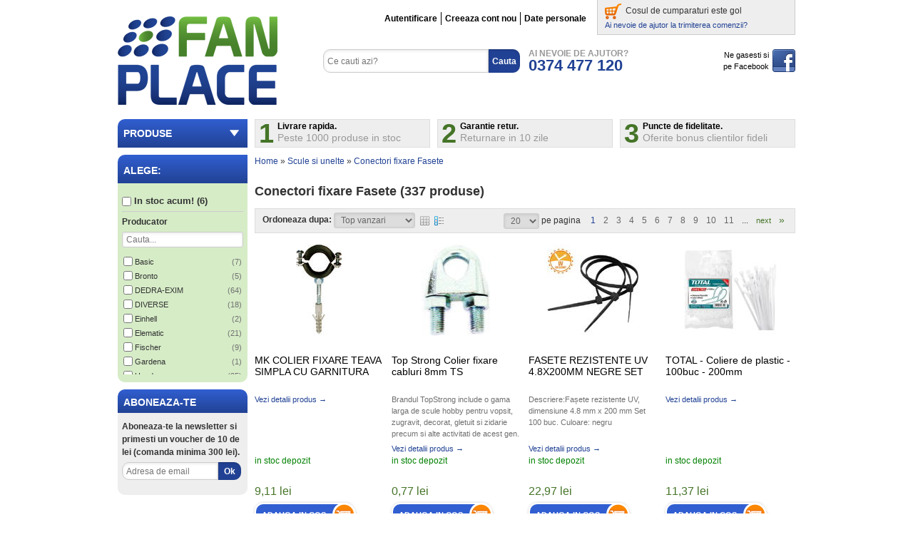

--- FILE ---
content_type: text/html; charset=UTF-8
request_url: https://www.fanplace.ro/conectori-fixare-fasete/
body_size: 21164
content:
<!doctype html> <html lang="ro"> <head> <meta charset="utf-8"> <title>Conectori fixare Fasete - FanPlace</title> <meta name="keywords" content="conectori, fixare, fasete"> <meta name="description" content="Conectori fixare Fasete - Produse IT&C,Electronice,Electrocasnice,Ingrijire perosonala,Casa si Gradina, | 337 produse, preturi incepand de la 0,66 lei."> <link rel="Shortcut Icon" href="/views/fanplace/images/favicons/favicon.ico" type="image/x-icon"> <link rel="alternate" type="application/rss+xml" title="Conectori fixare Fasete - noutati la FanPlace" href="https://www.fanplace.ro/conectori-fixare-fasete/rss/"> <!--[if lt IE 9]>
		<script src="/views/fanplace/javascript/ie9.js?v=1767090507"></script>
	<![endif]--> <link rel="stylesheet" type="text/css" href="/views/fanplace/styles/puffer/merged.css?v=1767090507"> <link rel="stylesheet" type="text/css" href="/views/fanplace/styles/common/jqModal.css?v=1767090507"> <link rel="stylesheet" type="text/css" href="/views/fanplace/styles/common/jqzoom.css?v=1767090507"> <link rel="stylesheet" type="text/css" href="/views/fanplace/styles/common/jquery-ui.css?v=1767090507"> <link rel="stylesheet" type="text/css" href="/views/fanplace/styles/common/jcarousel.css?v=1767090507"> <script>
		is_ssl = (document.location.protocol == 'https:' ? true : false);
		store_ssl_link = 'https://www.fanplace.ro';
		cookie_domain = '.fanplace.ro';
		has_analytics = true;
	</script> <script src="/libraries/jquery/jquery.min.js?v=1767090507"></script> <script src="/libraries/jquery/ui.core.js?v=1767090507"></script> <script src="/libraries/jquery/ui.widget.js?v=1767090507"></script> <script src="/libraries/jquery/ui.mouse.js?v=1767090507"></script> <script src="/libraries/jquery/ui.slider.js?v=1767090507"></script> <script src="/libraries/jquery/bgiframe.js?v=1767090507"></script> <script src="/libraries/jquery/hoverIntent.js?v=1767090507"></script> <script src="/libraries/jquery/autocomplete.js?v=1767090507"></script> <script src="/libraries/jquery/jquery.scrollTo.min.js?v=1767090507"></script> <script src="/libraries/jquery/ready.js?v=1767090507"></script> <script src="/libraries/jquery/jqModal.js?v=1767090507"></script> <script src="/libraries/jquery/form.js?v=1767090507"></script> <script src="/libraries/jquery/jquery.poshytip-1.2.js?v=1767090507"></script> <script src="/libraries/jquery/cookies.js?v=1767090507"></script> <script src="/libraries/jquery/sprintf.js?v=1767090507"></script> <script src="/libraries/jquery/jqzoom-2.3.js?v=1767090507"></script> <script src="/libraries/jquery/effects.core.js?v=1767090507"></script> <script src="/libraries/jquery/effects.bounce.js?v=1767090507"></script> <script src="/libraries/base64.js?v=1767090507"></script> <script src="/libraries/common.min.js?v=1767090507"></script> <script src="/libraries/jquery/jcarousel.js?v=1767090507"></script> <script src="/libraries/jquery/livequery.js?v=1767090507"></script> <script src="/views/fanplace/javascript/scripts.js?v=1767090507"></script> <script src="/views/fanplace/javascript/slides.jquery.js?v=1767090507"></script> <link rel="next" href="https://www.fanplace.ro/conectori-fixare-fasete/pagina2/"> <link rel="canonical" href="https://www.fanplace.ro/conectori-fixare-fasete/"> <script>
	var _gaq = _gaq || [];
	_gaq.push(['_setAccount', 'UA-49804856-1']);
	_gaq.push(['_setDomainName', '.fanplace.ro']);

			_gaq.push(['_setCustomVar',
			1,
			'Category_Name',
			'Conectori_fixare_Fasete',
			3  //page level
		]);
		
	_gaq.push(['_setCustomVar',
		3,
		'Visitor_type',
		'Just_looking',
		1 //visitor level
	]);

		
	_gaq.push(['_trackPageview']);

			
			
				
	
		(function() {
			var ga = document.createElement('script'); ga.type = 'text/javascript'; ga.async = true;
			ga.src = ('https:' == document.location.protocol ? 'https://' : 'http://') + 'stats.g.doubleclick.net/dc.js';
			var s = document.getElementsByTagName('script')[0]; s.parentNode.insertBefore(ga, s);
		})();
	
</script> <script src="https://apis.google.com/js/plusone.js"></script> </head> <body> <div id="fb-root"></div> <script>(function(d, s, id) {
	  var js, fjs = d.getElementsByTagName(s)[0];
	  if (d.getElementById(id)) return;
	  js = d.createElement(s); js.id = id;
	  js.src = "//connect.facebook.net/ro_RO/all.js#xfbml=1";
	  fjs.parentNode.insertBefore(js, fjs);
	}(document, 'script', 'facebook-jssdk'));</script> <a name="top"></a> <div id="wrapper"> <header> <div id="logo"> <a href="https://www.fanplace.ro">FanPlace - Produse IT&C,Electronice,Electrocasnice,Ingrijire perosonala,Casa si Gradina,</a> </div> <nav id="user-header"> <ul> <li class="account"><a href="https://www.fanplace.ro/account/login/" rel="nofollow">Autentificare</a></li> <li class="account"><a href="https://www.fanplace.ro/account/login/#cont_nou" rel="nofollow">Creeaza cont nou</a></li> <li class="account"><a href="https://www.fanplace.ro/personal-data/" rel="nofollow">Date personale</a></li> </ul> </nav> <div id="cart_header"> <div class="cart_summary">Cosul de cumparaturi este gol</div> <div class="cart_links"> <a href="javascript:openContactForm(1,0,'header_cart');" rel="nofollow">Ai nevoie de ajutor la trimiterea comenzii?</a> </div> </div> <nav id="quick-nav"> <ul> </ul> </nav> <div id="search-header"> <form action="/search/" id="search_form" method="get"> <input type="search" name="q" id="searchac" accesskey="s" size="35" maxlength="100" value="" autocomplete="off" placeholder="Ce cauti azi?"><button type="submit">Cauta</button> </form> </div> <div id="phone-header"> <div class="ph-title">Ai nevoie de ajutor?</div> <div class="ph-no">0374 477 120</div> </div> <div id="fb-header"> <a href="https://www.facebook.com/fanplace.ro" rel="nofollow" target="_blank" title="Ne gasesti si pe Facebook"> <img src="https://www.fanplace.ro/views/fanplace/images/icons/facebook.png" width="32" height="32" border="0" align="right" style="margin-left: 5px">
			Ne gasesti si<br>pe Facebook
		</a> </div> </header> <nav id="main-categories" > <h3 class="title">Produse</h3> <ul class="categories"> <li class="wrap-first-level subcats"> <a href="https://www.fanplace.ro/laptopuri-tablete-gadgets/" class="ch-first-level">Laptopuri &amp; Tablete &amp; Gadgets</a> <div class="container-second-level"> <ul> <li> <a href="https://www.fanplace.ro/laptop-accesorii/">Laptop &amp; Accesorii</a> </li> <li> <a href="https://www.fanplace.ro/laptop-ultrabook/">&raquo; Laptop / Ultrabook</a> </li> <li> <a href="https://www.fanplace.ro/genti-rucsaci-si-huse/">&raquo; Genti, Rucsaci si Huse</a> </li> <li> <a href="https://www.fanplace.ro/hard-disk-uri-laptop/">&raquo; Hard Disk-uri Laptop</a> </li> <li> <a href="https://www.fanplace.ro/memorii-laptop/">&raquo; Memorii Laptop</a> </li> <li> <a href="https://www.fanplace.ro/baterii-laptop/">&raquo; Baterii Laptop</a> </li> <li> <a href="https://www.fanplace.ro/incarcatoare-laptop/">&raquo; Incarcatoare Laptop</a> </li> <li> <a href="https://www.fanplace.ro/statii-andocare/">&raquo; Statii andocare</a> </li> <li> <a href="https://www.fanplace.ro/standuri-laptop/">&raquo; Standuri laptop</a> </li> <li> <a href="https://www.fanplace.ro/cooler-laptop/">&raquo; Cooler Laptop</a> </li> <li> <a href="https://www.fanplace.ro/accesorii-laptop/">&raquo; Accesorii laptop</a> </li> <li> <a href="https://www.fanplace.ro/laptop-refurbished-renew/">Laptop Refurbished &amp; Renew</a> </li> <li> <a href="https://www.fanplace.ro/accesorii-laptop-refurbished/">&raquo; Accesorii Laptop refurbished</a> </li> </ul><ul> <li> <a href="https://www.fanplace.ro/tablete-accesorii/">Tablete &amp; Accesorii</a> </li> <li> <a href="https://www.fanplace.ro/tablete/">&raquo; Tablete</a> </li> <li> <a href="https://www.fanplace.ro/huse-tablete/">&raquo; Huse Tablete</a> </li> <li> <a href="https://www.fanplace.ro/suport-auto-tableta/">&raquo; Suport Auto Tableta</a> </li> <li> <a href="https://www.fanplace.ro/tastaturi-tablete/">&raquo; Tastaturi Tablete</a> </li> <li> <a href="https://www.fanplace.ro/incarcatoare-tablete/">&raquo; Incarcatoare Tablete</a> </li> <li> <a href="https://www.fanplace.ro/accesorii-tablete/">&raquo; Accesorii Tablete</a> </li> <li> <a href="https://www.fanplace.ro/gadgets/">Gadgets</a> </li> <li> <a href="https://www.fanplace.ro/ochelari-vr/">&raquo; Ochelari VR</a> </li> <li> <a href="https://www.fanplace.ro/drone-si-elicoptere/">&raquo; Drone si elicoptere</a> </li> <li> <a href="https://www.fanplace.ro/roboti/">&raquo; Roboti</a> </li> <li> <a href="https://www.fanplace.ro/accesorii-drone/">&raquo; Accesorii drone</a> </li> <li> <a href="https://www.fanplace.ro/trotinete-electrice/">&raquo; Trotinete electrice</a> </li> <li> <a href="https://www.fanplace.ro/accesorii-trotinete-electrice/">&raquo; Accesorii Trotinete electrice</a> </li> <li> <a href="https://www.fanplace.ro/balance-board/">&raquo; Balance Board</a> </li> <li> <a href="https://www.fanplace.ro/masinute-rc/">&raquo; Masinute RC</a> </li> <li> <a href="https://www.fanplace.ro/diverse-gadget-uri/">&raquo; Diverse Gadget-uri</a> </li> </ul> </div> </li> <li class="wrap-first-level subcats"> <a href="https://www.fanplace.ro/componente-pc/" class="ch-first-level">Componente PC</a> <div class="container-second-level"> <ul> <li> <a href="https://www.fanplace.ro/placi-video/">Placi video</a> </li> <li> <a href="https://www.fanplace.ro/ssd-uri/">SSD-uri</a> </li> <li> <a href="https://www.fanplace.ro/procesoare/">Procesoare</a> </li> <li> <a href="https://www.fanplace.ro/hard-disk-uri/">Hard disk-uri</a> </li> <li> <a href="https://www.fanplace.ro/placi-de-baza/">Placi de baza</a> </li> <li> <a href="https://www.fanplace.ro/memorii-ram/">Memorii RAM</a> </li> <li> <a href="https://www.fanplace.ro/carcase-pc/">Carcase PC</a> </li> <li> <a href="https://www.fanplace.ro/surse/">Surse</a> </li> <li> <a href="https://www.fanplace.ro/ssd-uri-externe/">SSD-uri Externe</a> </li> <li> <a href="https://www.fanplace.ro/hard-disk-uri-externe/">Hard disk-uri externe</a> </li> </ul><ul> <li> <a href="https://www.fanplace.ro/coolere-si-ventilatoare/">Coolere si ventilatoare</a> </li> <li> <a href="https://www.fanplace.ro/watercooling-si-accesorii/">Watercooling si Accesorii</a> </li> <li> <a href="https://www.fanplace.ro/medii-optice/">Medii optice</a> </li> <li> <a href="https://www.fanplace.ro/pasta-termoconductoare/">Pasta termoconductoare</a> </li> <li> <a href="https://www.fanplace.ro/tv-tunere/">TV Tunere</a> </li> <li> <a href="https://www.fanplace.ro/unitati-optice/">Unitati optice</a> </li> <li> <a href="https://www.fanplace.ro/placi-de-sunet/">Placi de sunet</a> </li> <li> <a href="https://www.fanplace.ro/accesorii-pc/">Accesorii PC</a> </li> <li> <a href="https://www.fanplace.ro/protectie-hdd-ssd/">Protectie HDD/SSD</a> </li> <li> <a href="https://www.fanplace.ro/placa-de-captura/">Placa de captura</a> </li> </ul><ul> <li> <a href="https://www.fanplace.ro/ventilatoare-radiatoare/">Ventilatoare / Radiatoare</a> </li> <li> <a href="https://www.fanplace.ro/mining/">Mining</a> </li> </ul> </div> </li> <li class="wrap-first-level subcats"> <a href="https://www.fanplace.ro/telefoane-smartphone/" class="ch-first-level">Telefoane / Smartphone</a> <div class="container-second-level"> <ul> <li> <a href="https://www.fanplace.ro/telefoane-mobile-smartphone/">Telefoane mobile &amp; Smartphone</a> </li> <li> <a href="https://www.fanplace.ro/smartphone/">&raquo; Smartphone</a> </li> <li> <a href="https://www.fanplace.ro/telefoane-mobile/">&raquo; Telefoane mobile</a> </li> <li> <a href="https://www.fanplace.ro/smartrings/">&raquo; SmartRings</a> </li> <li> <a href="https://www.fanplace.ro/baterii-externe-powerbank/">&raquo; Baterii externe/Powerbank</a> </li> <li> <a href="https://www.fanplace.ro/casti-bluetooth/">&raquo; Casti bluetooth</a> </li> <li> <a href="https://www.fanplace.ro/accesorii-casti-bluetooth/">&raquo; Accesorii casti bluetooth</a> </li> <li> <a href="https://www.fanplace.ro/folii-smartphone/">&raquo; Folii SmartPhone</a> </li> <li> <a href="https://www.fanplace.ro/huse-smartphone/">&raquo; Huse SmartPhone</a> </li> <li> <a href="https://www.fanplace.ro/acumulatori-smartphone/">&raquo; Acumulatori Smartphone</a> </li> <li> <a href="https://www.fanplace.ro/incarcatoare-retea/">&raquo; Incarcatoare</a> </li> <li> <a href="https://www.fanplace.ro/incarcatoare-auto/">&raquo; Incarcatoare auto</a> </li> <li> <a href="https://www.fanplace.ro/incarcatoare-wireless/">&raquo; Incarcatoare wireless</a> </li> <li> <a href="https://www.fanplace.ro/stylus-pen/">&raquo; Stylus \ Pen</a> </li> <li> <a href="https://www.fanplace.ro/portofel-electronic/">&raquo; Portofel electronic</a> </li> <li> <a href="https://www.fanplace.ro/accesorii-smartphone/">&raquo; Accesorii SmartPhone</a> </li> <li> <a href="https://www.fanplace.ro/suport-auto-telefoane/">&raquo; Suport auto telefoane</a> </li> <li> <a href="https://www.fanplace.ro/piese-si-componente/">&raquo; Piese si componente</a> </li> <li> <a href="https://www.fanplace.ro/cabluri-usb-telefoane/">&raquo; Cabluri USB telefoane</a> </li> </ul><ul> <li> <a href="https://www.fanplace.ro/wearables/">Wearables</a> </li> <li> <a href="https://www.fanplace.ro/smartwatch/">&raquo; Smartwatch</a> </li> <li> <a href="https://www.fanplace.ro/bratari-fitness/">&raquo; Bratari Fitness</a> </li> <li> <a href="https://www.fanplace.ro/accesorii-smartwatch/">&raquo; Accesorii smartwatch</a> </li> <li> <a href="https://www.fanplace.ro/accesorii-bratari-fitness/">&raquo; Accesorii Bratari Fitness</a> </li> <li> <a href="https://www.fanplace.ro/alte-gadgeturi/">&raquo; Alte gadgeturi</a> </li> <li> <a href="https://www.fanplace.ro/boxe-portabile/">Boxe portabile</a> </li> <li> <a href="https://www.fanplace.ro/gimbal-stabilizator/">Gimbal Stabilizator</a> </li> </ul> </div> </li> <li class="wrap-first-level subcats"> <a href="https://www.fanplace.ro/desktop-server-monitoare/" class="ch-first-level">Desktop &amp; Server &amp; Monitoare</a> <div class="container-second-level"> <ul> <li> <a href="https://www.fanplace.ro/monitoare/">Monitoare</a> </li> <li> <a href="https://www.fanplace.ro/monitoare-led/">&raquo; Monitoare LED</a> </li> <li> <a href="https://www.fanplace.ro/accesorii-monitoare/">&raquo; Accesorii monitoare</a> </li> <li> <a href="https://www.fanplace.ro/suport-monitor/">&raquo; Suport monitor</a> </li> <li> <a href="https://www.fanplace.ro/solutii-curatat-monitoare-si-ecrane/">&raquo; Solutii curatat Monitoare si ecrane</a> </li> <li> <a href="https://www.fanplace.ro/calculatoare/">Calculatoare</a> </li> <li> <a href="https://www.fanplace.ro/sisteme-desktop-brand/">&raquo; Sisteme desktop brand</a> </li> <li> <a href="https://www.fanplace.ro/minisisteme/">&raquo; MiniSisteme</a> </li> <li> <a href="https://www.fanplace.ro/sisteme-all-in-one-aio/">&raquo; Sisteme All In One AIO</a> </li> <li> <a href="https://www.fanplace.ro/software/">Software</a> </li> <li> <a href="https://www.fanplace.ro/sisteme-de-operare/">&raquo; Sisteme de operare</a> </li> <li> <a href="https://www.fanplace.ro/suite-office/">&raquo; Suite office</a> </li> <li> <a href="https://www.fanplace.ro/antivirusi-securitate/">&raquo; Antivirusi / Securitate</a> </li> <li> <a href="https://www.fanplace.ro/grafica/">&raquo; Grafica</a> </li> <li> <a href="https://www.fanplace.ro/dezvoltare/">&raquo; Dezvoltare</a> </li> <li> <a href="https://www.fanplace.ro/aplicatii/">&raquo; Aplicatii</a> </li> <li> <a href="https://www.fanplace.ro/prelucrare-imagini/">&raquo; Prelucrare imagini</a> </li> <li> <a href="https://www.fanplace.ro/software-educational/">&raquo; Software educational</a> </li> </ul><ul> <li> <a href="https://www.fanplace.ro/servere-si-accesorii-server/">Servere si accesorii server</a> </li> <li> <a href="https://www.fanplace.ro/accesorii-servere/">&raquo; Accesorii servere</a> </li> <li> <a href="https://www.fanplace.ro/servere/">&raquo; Servere</a> </li> <li> <a href="https://www.fanplace.ro/procesoare-server/">&raquo; Procesoare Server</a> </li> <li> <a href="https://www.fanplace.ro/cabinete-rack/">&raquo; Cabinete rack</a> </li> <li> <a href="https://www.fanplace.ro/memorii-server/">&raquo; Memorii server</a> </li> <li> <a href="https://www.fanplace.ro/hdd-server/">&raquo; HDD Server</a> </li> <li> <a href="https://www.fanplace.ro/ssd-server/">&raquo; SSD Server</a> </li> <li> <a href="https://www.fanplace.ro/carcasa-server/">&raquo; Carcasa Server</a> </li> <li> <a href="https://www.fanplace.ro/surse-server/">&raquo; Surse Server</a> </li> <li> <a href="https://www.fanplace.ro/placi-de-baza-server/">&raquo; Placi de baza server</a> </li> <li> <a href="https://www.fanplace.ro/patchpanel/">&raquo; Patchpanel</a> </li> </ul> </div> </li> <li class="wrap-first-level subcats"> <a href="https://www.fanplace.ro/periferice-gaming-console/" class="ch-first-level">Periferice &amp; Gaming &amp; Console</a> <div class="container-second-level"> <ul> <li> <a href="https://www.fanplace.ro/periferice/">Periferice</a> </li> <li> <a href="https://www.fanplace.ro/casti/">&raquo; Casti</a> </li> <li> <a href="https://www.fanplace.ro/hub-uri-usb/">&raquo; Hub-uri USB</a> </li> <li> <a href="https://www.fanplace.ro/ups-uri/">&raquo; UPS-uri</a> </li> <li> <a href="https://www.fanplace.ro/acumulatori-ups-uri/">&raquo; Acumulatori UPS-uri</a> </li> <li> <a href="https://www.fanplace.ro/accesorii-ups/">&raquo; Accesorii UPS</a> </li> <li> <a href="https://www.fanplace.ro/hdd-rack/">&raquo; HDD Rack</a> </li> <li> <a href="https://www.fanplace.ro/card-reader/">&raquo; Card reader</a> </li> <li> <a href="https://www.fanplace.ro/tastaturi/">&raquo; Tastaturi</a> </li> <li> <a href="https://www.fanplace.ro/mouse/">&raquo; Mouse</a> </li> <li> <a href="https://www.fanplace.ro/mousepad/">&raquo; Mousepad</a> </li> <li> <a href="https://www.fanplace.ro/tablete-grafice/">&raquo; Tablete grafice</a> </li> <li> <a href="https://www.fanplace.ro/accesorii-boxe-si-casti/">&raquo; Accesorii boxe si casti</a> </li> <li> <a href="https://www.fanplace.ro/memorii-externe-usb/">&raquo; Memorii externe / USB</a> </li> </ul><ul> <li> <a href="https://www.fanplace.ro/conectica/">Conectica</a> </li> <li> <a href="https://www.fanplace.ro/cabluri/">&raquo; Cabluri</a> </li> <li> <a href="https://www.fanplace.ro/adaptoare/">&raquo; Adaptoare</a> </li> <li> <a href="https://www.fanplace.ro/conectori/">&raquo; Conectori</a> </li> <li> <a href="https://www.fanplace.ro/gaming-si-console/">Gaming si Console</a> </li> <li> <a href="https://www.fanplace.ro/scaune-gaming/">&raquo; Scaune Gaming</a> </li> <li> <a href="https://www.fanplace.ro/birou-gaming/">&raquo; Birou Gaming</a> </li> <li> <a href="https://www.fanplace.ro/jocuri-pc/">&raquo; Jocuri PC</a> </li> <li> <a href="https://www.fanplace.ro/jocuri-console/">&raquo; Jocuri console</a> </li> <li> <a href="https://www.fanplace.ro/volane/">&raquo; Volane</a> </li> <li> <a href="https://www.fanplace.ro/tricouri-gaming/">&raquo; Tricouri gaming</a> </li> <li> <a href="https://www.fanplace.ro/console-hardware/">&raquo; Console hardware</a> </li> <li> <a href="https://www.fanplace.ro/joystick/">&raquo; Joystick</a> </li> <li> <a href="https://www.fanplace.ro/gamepad/">&raquo; Gamepad</a> </li> <li> <a href="https://www.fanplace.ro/accesorii-console/">&raquo; Accesorii console</a> </li> </ul> </div> </li> <li class="wrap-first-level subcats"> <a href="https://www.fanplace.ro/foto-video-si-videoconferinta/" class="ch-first-level">Foto, Video si Videoconferinta</a> <div class="container-second-level"> <ul> <li> <a href="https://www.fanplace.ro/foto-video/">Foto - Video</a> </li> <li> <a href="https://www.fanplace.ro/camere-video-digitale/">&raquo; Camere video digitale</a> </li> <li> <a href="https://www.fanplace.ro/camere-web/">&raquo; Camere web</a> </li> <li> <a href="https://www.fanplace.ro/aparate-foto-digitale/">&raquo; Aparate foto digitale</a> </li> <li> <a href="https://www.fanplace.ro/camere-video-actiune/">&raquo; Camere video Actiune</a> </li> <li> <a href="https://www.fanplace.ro/accesorii-camere-video-actiune/">&raquo; Accesorii camere video actiune</a> </li> <li> <a href="https://www.fanplace.ro/aparate-foto-dslr/">&raquo; Aparate foto DSLR</a> </li> <li> <a href="https://www.fanplace.ro/obiective-foto-dslr/">&raquo; Obiective foto DSLR</a> </li> <li> <a href="https://www.fanplace.ro/rame-foto-digitale/">&raquo; Rame foto digitale</a> </li> <li> <a href="https://www.fanplace.ro/blitzuri/">&raquo; Blitzuri</a> </li> <li> <a href="https://www.fanplace.ro/trepied/">&raquo; Trepied</a> </li> <li> <a href="https://www.fanplace.ro/lumini-foto-video/">&raquo; Lumini foto-video</a> </li> <li> <a href="https://www.fanplace.ro/genti-si-huse-aparate-foto/">&raquo; Genti si huse aparate foto</a> </li> <li> <a href="https://www.fanplace.ro/accesorii-aparate-foto/">&raquo; Accesorii aparate foto</a> </li> <li> <a href="https://www.fanplace.ro/accesorii-camere-video/">&raquo; Accesorii camere video</a> </li> <li> <a href="https://www.fanplace.ro/hartie-foto/">&raquo; Hartie foto</a> </li> <li> <a href="https://www.fanplace.ro/rame-foto/">&raquo; Rame foto</a> </li> <li> <a href="https://www.fanplace.ro/accesorii-videoproiectoare/">&raquo; Accesorii videoproiectoare</a> </li> <li> <a href="https://www.fanplace.ro/echipamente-foto-de-studio/">&raquo; Echipamente foto de studio</a> </li> </ul><ul> <li> <a href="https://www.fanplace.ro/carduri-memorie/">Carduri memorie</a> </li> <li> <a href="https://www.fanplace.ro/videoproiectoare/">Videoproiectoare</a> </li> <li> <a href="https://www.fanplace.ro/comunicatii/">Comunicatii</a> </li> <li> <a href="https://www.fanplace.ro/telefoane-fixe/">&raquo; Telefoane fixe</a> </li> <li> <a href="https://www.fanplace.ro/faxuri/">&raquo; Faxuri</a> </li> <li> <a href="https://www.fanplace.ro/echipamente-voip/">&raquo; Echipamente VoIP</a> </li> <li> <a href="https://www.fanplace.ro/sisteme-videoconferinta/">&raquo; Sisteme Videoconferinta</a> </li> <li> <a href="https://www.fanplace.ro/accesorii-camere-videoconferinta/">&raquo; Accesorii camere Videoconferinta</a> </li> <li> <a href="https://www.fanplace.ro/ecrane-proiectie/">Ecrane Proiectie</a> </li> <li> <a href="https://www.fanplace.ro/sistem-multimedia/">Sistem Multimedia</a> </li> <li> <a href="https://www.fanplace.ro/disco-lumini-lasere/">Disco Lumini Lasere</a> </li> <li> <a href="https://www.fanplace.ro/efecte-lumini/">&raquo; Efecte Lumini</a> </li> <li> <a href="https://www.fanplace.ro/disco-profesionale/">&raquo; Disco Profesionale</a> </li> <li> <a href="https://www.fanplace.ro/astronomie-si-optica/">Astronomie si Optica</a> </li> <li> <a href="https://www.fanplace.ro/binocluri/">&raquo; Binocluri</a> </li> <li> <a href="https://www.fanplace.ro/microscoape/">&raquo; Microscoape</a> </li> <li> <a href="https://www.fanplace.ro/lupe/">&raquo; Lupe</a> </li> </ul> </div> </li> <li class="wrap-first-level subcats"> <a href="https://www.fanplace.ro/imprimante-cartuse/" class="ch-first-level">Imprimante &amp; Cartuse</a> <div class="container-second-level"> <ul> <li> <a href="https://www.fanplace.ro/multifunctionale/">Multifunctionale</a> </li> <li> <a href="https://www.fanplace.ro/imprimante-cu-jet/">Imprimante cu jet</a> </li> <li> <a href="https://www.fanplace.ro/imprimante-laser/">Imprimante laser</a> </li> <li> <a href="https://www.fanplace.ro/imprimante-matriciale/">Imprimante matriciale</a> </li> <li> <a href="https://www.fanplace.ro/imprimante-etichete/">Imprimante etichete</a> </li> <li> <a href="https://www.fanplace.ro/imprimante-3d/">Imprimante 3D</a> </li> <li> <a href="https://www.fanplace.ro/copiatoare/">Copiatoare</a> </li> <li> <a href="https://www.fanplace.ro/scanere/">Scanere</a> </li> <li> <a href="https://www.fanplace.ro/plottere/">Plottere</a> </li> <li> <a href="https://www.fanplace.ro/cartuse-compatibile/">Cartuse compatibile</a> </li> <li> <a href="https://www.fanplace.ro/consumabile-originale/">Consumabile Originale</a> </li> <li> <a href="https://www.fanplace.ro/cartuse-develop/">&raquo; Cartuse Develop</a> </li> <li> <a href="https://www.fanplace.ro/cartuse-samsung/">&raquo; Cartuse Samsung</a> </li> <li> <a href="https://www.fanplace.ro/cartuse-xerox/">&raquo; Cartuse Xerox</a> </li> <li> <a href="https://www.fanplace.ro/cartuse-kyocera/">&raquo; Cartuse Kyocera</a> </li> <li> <a href="https://www.fanplace.ro/cartuse-panasonic/">&raquo; Cartuse Panasonic</a> </li> <li> <a href="https://www.fanplace.ro/cartuse-ricoh/">&raquo; Cartuse Ricoh</a> </li> <li> <a href="https://www.fanplace.ro/cartuse-minolta/">&raquo; Cartuse Minolta</a> </li> <li> <a href="https://www.fanplace.ro/cartuse-brother/">&raquo; Cartuse Brother</a> </li> <li> <a href="https://www.fanplace.ro/cartuse-oki/">&raquo; Cartuse Oki</a> </li> <li> <a href="https://www.fanplace.ro/cartuse-canon/">&raquo; Cartuse Canon</a> </li> <li> <a href="https://www.fanplace.ro/cartuse-dell/">&raquo; Cartuse Dell</a> </li> <li> <a href="https://www.fanplace.ro/cartuse-lexmark/">&raquo; Cartuse Lexmark</a> </li> <li> <a href="https://www.fanplace.ro/cartuse-hp/">&raquo; Cartuse HP</a> </li> <li> <a href="https://www.fanplace.ro/cartuse-epson/">&raquo; Cartuse Epson</a> </li> <li> <a href="https://www.fanplace.ro/consumabile-dymo/">&raquo; Consumabile Dymo</a> </li> <li> <a href="https://www.fanplace.ro/consumabile-sharp/">&raquo; Consumabile Sharp</a> </li> <li> <a href="https://www.fanplace.ro/cartuse-toshiba/">&raquo; Cartuse Toshiba</a> </li> <li> <a href="https://www.fanplace.ro/consumabile-imprimante-3d/">&raquo; Consumabile imprimante 3D</a> </li> </ul><ul> <li> <a href="https://www.fanplace.ro/accesorii-imprimante/">Accesorii imprimante</a> </li> </ul> </div> </li> <li class="wrap-first-level subcats"> <a href="https://www.fanplace.ro/retelistica-supraveghere-video/" class="ch-first-level">Retelistica &amp; Supraveghere Video</a> <div class="container-second-level"> <ul> <li> <a href="https://www.fanplace.ro/wireless/">Wireless</a> </li> <li> <a href="https://www.fanplace.ro/router-wireless/">&raquo; Router wireless</a> </li> <li> <a href="https://www.fanplace.ro/acces-point/">&raquo; Acces Point</a> </li> <li> <a href="https://www.fanplace.ro/range-extendere/">&raquo; Range Extendere</a> </li> <li> <a href="https://www.fanplace.ro/adaptor-wireless/">&raquo; Adaptor wireless</a> </li> <li> <a href="https://www.fanplace.ro/placa-de-retea-wireless/">&raquo; Placa de retea wireless</a> </li> <li> <a href="https://www.fanplace.ro/adaptoare-bluetooth/">&raquo; Adaptoare Bluetooth</a> </li> <li> <a href="https://www.fanplace.ro/placi-de-retea/">Placi de retea</a> </li> <li> <a href="https://www.fanplace.ro/switch-uri/">Switch-uri</a> </li> <li> <a href="https://www.fanplace.ro/switch-uri-kvm/">Switch-uri KVM</a> </li> <li> <a href="https://www.fanplace.ro/accesorii-switchuri-kvm/">Accesorii Switchuri KVM</a> </li> </ul><ul> <li> <a href="https://www.fanplace.ro/antene/">Antene</a> </li> <li> <a href="https://www.fanplace.ro/routere/">Routere</a> </li> <li> <a href="https://www.fanplace.ro/print-servere/">Print servere</a> </li> <li> <a href="https://www.fanplace.ro/firewall/">Firewall</a> </li> <li> <a href="https://www.fanplace.ro/network-attached-storage/">Network-attached storage</a> </li> <li> <a href="https://www.fanplace.ro/accesorii-nas/">&raquo; Accesorii NAS</a> </li> <li> <a href="https://www.fanplace.ro/media-convertoare/">Media convertoare</a> </li> <li> <a href="https://www.fanplace.ro/adaptoare-powerlan/">Adaptoare PowerLan</a> </li> <li> <a href="https://www.fanplace.ro/accesorii-retelistica-conectica/">Accesorii retelistica &amp;Conectica</a> </li> <li> <a href="https://www.fanplace.ro/control-acces-si-accesorii/">Control acces si accesorii</a> </li> <li> <a href="https://www.fanplace.ro/conectica-retea/">Conectica retea</a> </li> </ul><ul> <li> <a href="https://www.fanplace.ro/diverse-retelistica/">Diverse Retelistica</a> </li> <li> <a href="https://www.fanplace.ro/supraveghere-video/">Supraveghere video</a> </li> <li> <a href="https://www.fanplace.ro/camere-de-supraveghere/">&raquo; Camere de supraveghere</a> </li> <li> <a href="https://www.fanplace.ro/dvr-uri-si-nvr-uri/">&raquo; DVR-uri si NVR-uri</a> </li> <li> <a href="https://www.fanplace.ro/accesorii-camere-supraveghere/">&raquo; Accesorii camere supraveghere</a> </li> <li> <a href="https://www.fanplace.ro/securitate-si-detectoare-miscare/">&raquo; Securitate si detectoare miscare</a> </li> </ul> </div> </li> <li class="wrap-first-level subcats"> <a href="https://www.fanplace.ro/tv-electronice/" class="ch-first-level">TV &amp; Electronice</a> <div class="container-second-level"> <ul> <li> <a href="https://www.fanplace.ro/televizoare-si-accesorii/">Televizoare</a> </li> <li> <a href="https://www.fanplace.ro/televizoare/">&raquo; Televizoare</a> </li> <li> <a href="https://www.fanplace.ro/televizoare-display-public/">&raquo; Televizoare Display Public</a> </li> <li> <a href="https://www.fanplace.ro/soundbar/">&raquo; Soundbar</a> </li> <li> <a href="https://www.fanplace.ro/ecrane-interactive/">&raquo; Ecrane interactive</a> </li> <li> <a href="https://www.fanplace.ro/suport-tv/">&raquo; Suport TV</a> </li> <li> <a href="https://www.fanplace.ro/telecomenzi/">&raquo; Telecomenzi</a> </li> <li> <a href="https://www.fanplace.ro/audio-hi-fi-profesionale/">Audio Hi Fi &amp; Profesionale</a> </li> <li> <a href="https://www.fanplace.ro/accesorii-audio-hi-fi/">&raquo; Accesorii Audio Hi-Fi</a> </li> <li> <a href="https://www.fanplace.ro/aparate-radio/">&raquo; Aparate radio</a> </li> <li> <a href="https://www.fanplace.ro/reportofoane/">&raquo; Reportofoane</a> </li> <li> <a href="https://www.fanplace.ro/boxe-si-sisteme-audio/">&raquo; Boxe si sisteme audio</a> </li> <li> <a href="https://www.fanplace.ro/console-dj/">&raquo; Console DJ</a> </li> <li> <a href="https://www.fanplace.ro/microsisteme-audio/">&raquo; MicroSisteme audio</a> </li> <li> <a href="https://www.fanplace.ro/microfoane/">&raquo; Microfoane</a> </li> <li> <a href="https://www.fanplace.ro/amplificatoare/">&raquo; Amplificatoare</a> </li> <li> <a href="https://www.fanplace.ro/mp3-mp4-playere/">&raquo; MP3 / MP4 Playere</a> </li> <li> <a href="https://www.fanplace.ro/playere-receivere/">&raquo; Playere & Receivere</a> </li> <li> <a href="https://www.fanplace.ro/instrumente-muzicale/">&raquo; Instrumente muzicale</a> </li> </ul><ul> <li> <a href="https://www.fanplace.ro/electronice/">Electronice</a> </li> <li> <a href="https://www.fanplace.ro/ebook-reader/">&raquo; eBook Reader</a> </li> <li> <a href="https://www.fanplace.ro/sisteme-home-cinema/">&raquo; Sisteme Home Cinema</a> </li> <li> <a href="https://www.fanplace.ro/ceasuri-decorative/">&raquo; Ceasuri decorative</a> </li> <li> <a href="https://www.fanplace.ro/becuri/">&raquo; Becuri</a> </li> <li> <a href="https://www.fanplace.ro/corpuri-iluminat/">&raquo; Corpuri iluminat</a> </li> <li> <a href="https://www.fanplace.ro/aplice-si-plafoniere/">&raquo; Aplice si plafoniere</a> </li> <li> <a href="https://www.fanplace.ro/benzi-led/">&raquo; Benzi LED</a> </li> <li> <a href="https://www.fanplace.ro/lampadare-veioze-si-lampi/">&raquo; Lampadare, veioze si lampi</a> </li> <li> <a href="https://www.fanplace.ro/lampi-exterioare-si-proiectoare/">&raquo; Lampi exterioare si Proiectoare</a> </li> <li> <a href="https://www.fanplace.ro/lampi-solare/">&raquo; Lampi Solare</a> </li> <li> <a href="https://www.fanplace.ro/prelungitoare/">&raquo; Prelungitoare</a> </li> <li> <a href="https://www.fanplace.ro/accesorii-electrice/">&raquo; Accesorii electrice</a> </li> <li> <a href="https://www.fanplace.ro/service-mentenanta-hobby/">Service Mentenanta Hobby</a> </li> <li> <a href="https://www.fanplace.ro/multimetre/">&raquo; Multimetre</a> </li> <li> <a href="https://www.fanplace.ro/lipire-si-accesorii/">&raquo; Lipire si accesorii</a> </li> <li> <a href="https://www.fanplace.ro/sertizare-dezizolare/">&raquo; Sertizare Dezizolare</a> </li> <li> <a href="https://www.fanplace.ro/diverse-aparate/">&raquo; Diverse aparate</a> </li> <li> <a href="https://www.fanplace.ro/diverse-piese-electrice/">&raquo; Diverse Piese Electrice</a> </li> <li> <a href="https://www.fanplace.ro/cablu-electric-conductor/">&raquo; Cablu electric Conductor</a> </li> <li> <a href="https://www.fanplace.ro/prize-si-intrerupatoare/">&raquo; Prize si Intrerupatoare</a> </li> <li> <a href="https://www.fanplace.ro/circuite-integrate/">&raquo; Circuite integrate</a> </li> <li> <a href="https://www.fanplace.ro/tranzistoare/">&raquo; Tranzistoare</a> </li> </ul> </div> </li> <li class="wrap-first-level subcats"> <a href="https://www.fanplace.ro/electrocasnice/" class="ch-first-level">Electrocasnice</a> <div class="container-second-level"> <ul> <li> <a href="https://www.fanplace.ro/ingrijire-locuinta/">Ingrijire locuinta</a> </li> <li> <a href="https://www.fanplace.ro/fier-de-calcat/">&raquo; Fier de calcat</a> </li> <li> <a href="https://www.fanplace.ro/mese-de-calcat/">&raquo; Mese de calcat</a> </li> <li> <a href="https://www.fanplace.ro/aspiratoare/">&raquo; Aspiratoare</a> </li> <li> <a href="https://www.fanplace.ro/aparate-de-curatat-cu-abur/">&raquo; Aparate de curatat cu abur</a> </li> <li> <a href="https://www.fanplace.ro/saci-filtre-si-accesorii-aspiratoare/">&raquo; Saci, filtre si accesorii aspiratoare</a> </li> <li> <a href="https://www.fanplace.ro/calorifere/">&raquo; Calorifere</a> </li> <li> <a href="https://www.fanplace.ro/aeroterme-si-radiatoare/">&raquo; Aeroterme si radiatoare</a> </li> <li> <a href="https://www.fanplace.ro/ventilatoare/">&raquo; Ventilatoare</a> </li> <li> <a href="https://www.fanplace.ro/mini-ventilatoare/">&raquo; Mini Ventilatoare</a> </li> <li> <a href="https://www.fanplace.ro/aer-conditionat/">&raquo; Aer conditionat</a> </li> <li> <a href="https://www.fanplace.ro/centrale-termice/">&raquo; Centrale termice</a> </li> <li> <a href="https://www.fanplace.ro/boilere/">&raquo; Boilere</a> </li> <li> <a href="https://www.fanplace.ro/accesorii-ingrijire-locuinta/">&raquo; Accesorii ingrijire locuinta</a> </li> <li> <a href="https://www.fanplace.ro/diverse-ingrijire-locuinta/">&raquo; Diverse ingrijire locuinta</a> </li> <li> <a href="https://www.fanplace.ro/statii-meteo/">&raquo; Statii meteo</a> </li> <li> <a href="https://www.fanplace.ro/uscatoare-rufe/">&raquo; Uscatoare rufe</a> </li> <li> <a href="https://www.fanplace.ro/cuptoare-cu-microunde/">Cuptoare cu microunde</a> </li> <li> <a href="https://www.fanplace.ro/roboti-de-bucatarie/">Roboti de bucatarie</a> </li> <li> <a href="https://www.fanplace.ro/mixere/">Mixere</a> </li> <li> <a href="https://www.fanplace.ro/blendere/">Blendere</a> </li> <li> <a href="https://www.fanplace.ro/masini-de-tocat/">Masini de tocat</a> </li> <li> <a href="https://www.fanplace.ro/masini-de-facut-paine/">Masini de facut paine</a> </li> <li> <a href="https://www.fanplace.ro/masini-paste-si-accesorii/">Masini Paste si Accesorii</a> </li> <li> <a href="https://www.fanplace.ro/sandwich-maker/">Sandwich maker</a> </li> <li> <a href="https://www.fanplace.ro/prajitoare-de-paine/">Prajitoare de paine</a> </li> <li> <a href="https://www.fanplace.ro/cafetiere/">Cafetiere</a> </li> <li> <a href="https://www.fanplace.ro/espressoare/">Espressoare</a> </li> <li> <a href="https://www.fanplace.ro/cafea/">Cafea</a> </li> <li> <a href="https://www.fanplace.ro/ceai/">Ceai</a> </li> <li> <a href="https://www.fanplace.ro/accesorii-si-piese-aparate-cafea/">Accesorii si piese aparate cafea</a> </li> <li> <a href="https://www.fanplace.ro/rasnite/">Rasnite</a> </li> </ul><ul> <li> <a href="https://www.fanplace.ro/storcatoare/">Storcatoare</a> </li> <li> <a href="https://www.fanplace.ro/aparate-de-gatit-cu-abur/">Aparate de gatit cu abur</a> </li> <li> <a href="https://www.fanplace.ro/fierbatoare/">Fierbatoare</a> </li> <li> <a href="https://www.fanplace.ro/feliatoare/">Feliatoare</a> </li> <li> <a href="https://www.fanplace.ro/friteuze/">Friteuze</a> </li> <li> <a href="https://www.fanplace.ro/deshidratoare/">Deshidratoare</a> </li> <li> <a href="https://www.fanplace.ro/plite/">Plite</a> </li> <li> <a href="https://www.fanplace.ro/cuptoare/">Cuptoare</a> </li> <li> <a href="https://www.fanplace.ro/gratare-electrice/">Gratare electrice</a> </li> <li> <a href="https://www.fanplace.ro/cantare-de-bucatarie/">Cantare de bucatarie</a> </li> <li> <a href="https://www.fanplace.ro/hote/">Hote</a> </li> <li> <a href="https://www.fanplace.ro/accesorii-si-piese-hote/">Accesorii si piese hote</a> </li> <li> <a href="https://www.fanplace.ro/electrocasnice-mari/">Electrocasnice Mari</a> </li> <li> <a href="https://www.fanplace.ro/aparate-frigorifice/">&raquo; Aparate Frigorifice</a> </li> <li> <a href="https://www.fanplace.ro/aragaze/">&raquo; Aragaze</a> </li> <li> <a href="https://www.fanplace.ro/masini-spalat-rufe/">&raquo; Masini spalat rufe</a> </li> <li> <a href="https://www.fanplace.ro/masini-spalat-vase/">&raquo; Masini spalat vase</a> </li> <li> <a href="https://www.fanplace.ro/masini-de-spalat-rufe-portabile/">&raquo; Masini de spalat rufe portabile</a> </li> <li> <a href="https://www.fanplace.ro/accesorii-electrocasnice/">Accesorii electrocasnice</a> </li> <li> <a href="https://www.fanplace.ro/diverse-electrocasnice/">Diverse electrocasnice</a> </li> <li> <a href="https://www.fanplace.ro/masini-de-cusut/">Masini de cusut</a> </li> <li> <a href="https://www.fanplace.ro/accesorii-masini-de-cusut/">&raquo; Accesorii Masini de cusut</a> </li> <li> <a href="https://www.fanplace.ro/ata-de-cusut-brodat-si-surfilat/">&raquo; Ata de cusut, brodat si surfilat</a> </li> <li> <a href="https://www.fanplace.ro/aparate-de-vidat/">Aparate de vidat</a> </li> <li> <a href="https://www.fanplace.ro/aparate-de-preparat-desert/">Aparate de preparat desert</a> </li> <li> <a href="https://www.fanplace.ro/filtrarea-apei/">Filtrarea apei</a> </li> <li> <a href="https://www.fanplace.ro/aparate-de-preparare-sifon/">Aparate de preparare sifon</a> </li> <li> <a href="https://www.fanplace.ro/gatit-sanatos-slow-cook/">Gatit sanatos/Slow cook</a> </li> <li> <a href="https://www.fanplace.ro/fierbatoare-oua/">Fierbatoare oua</a> </li> <li> <a href="https://www.fanplace.ro/ceainice-electrice/">Ceainice Electrice</a> </li> <li> <a href="https://www.fanplace.ro/dozatoare-de-apa/">Dozatoare de apa</a> </li> <li> <a href="https://www.fanplace.ro/umidificatoare-purificatoare/">Umidificatoare, purificatoare</a> </li> <li> <a href="https://www.fanplace.ro/accesorii-aparate-climatizare/">&raquo; Accesorii aparate climatizare</a> </li> </ul><ul> <li> <a href="https://www.fanplace.ro/bucatarie-servire/">Bucatarie &amp; Servire</a> </li> <li> <a href="https://www.fanplace.ro/espressoare-pentru-aragaz/">&raquo; Espressoare pentru aragaz</a> </li> <li> <a href="https://www.fanplace.ro/vase-de-gatit/">&raquo; Vase de gatit</a> </li> <li> <a href="https://www.fanplace.ro/tigai-si-seturi/">&raquo; Tigai si seturi</a> </li> <li> <a href="https://www.fanplace.ro/ceainice-si-infuzoare/">&raquo; Ceainice si infuzoare</a> </li> <li> <a href="https://www.fanplace.ro/cutite-si-accesorii/">&raquo; Cutite si accesorii</a> </li> <li> <a href="https://www.fanplace.ro/termosuri-si-recipiente/">&raquo; Termosuri si recipiente</a> </li> <li> <a href="https://www.fanplace.ro/ustensile-gatit/">&raquo; Ustensile gatit</a> </li> <li> <a href="https://www.fanplace.ro/cutii-alimentare/">&raquo; Cutii alimentare</a> </li> <li> <a href="https://www.fanplace.ro/vesela-pentru-masa-si-tacamuri/">&raquo; Vesela pentru masa si tacamuri</a> </li> <li> <a href="https://www.fanplace.ro/diverse-articole-pentru-bucatarie/">&raquo; Diverse articole pentru bucatarie</a> </li> </ul> </div> </li> <li class="wrap-first-level subcats"> <a href="https://www.fanplace.ro/smarthome/" class="ch-first-level">Smarthome</a> <div class="container-second-level"> <ul> <li> <a href="https://www.fanplace.ro/prize-inteligente/">Prize inteligente</a> </li> <li> <a href="https://www.fanplace.ro/intrerupatoare-inteligente/">Intrerupator inteligent</a> </li> <li> <a href="https://www.fanplace.ro/releu-inteligent/">Releu inteligent</a> </li> <li> <a href="https://www.fanplace.ro/termostat-inteligent/">Termostat Inteligent</a> </li> <li> <a href="https://www.fanplace.ro/sonerii-inteligente/">Sonerii Inteligente</a> </li> <li> <a href="https://www.fanplace.ro/yale-inteligente/">Yale Inteligente</a> </li> <li> <a href="https://www.fanplace.ro/iluminat-inteligent/">Iluminat inteligent</a> </li> <li> <a href="https://www.fanplace.ro/senzori-smart/">Senzori Smart</a> </li> </ul> </div> </li> <li class="wrap-first-level subcats"> <a href="https://www.fanplace.ro/auto/" class="ch-first-level">Auto</a> <div class="container-second-level"> <ul> <li> <a href="https://www.fanplace.ro/anvelope/">Anvelope</a> </li> <li> <a href="https://www.fanplace.ro/anvelope-all-season/">&raquo; Anvelope All Season</a> </li> <li> <a href="https://www.fanplace.ro/anvelope-iarna/">&raquo; Anvelope Iarna</a> </li> <li> <a href="https://www.fanplace.ro/anvelope-vara/">&raquo; Anvelope Vara</a> </li> <li> <a href="https://www.fanplace.ro/incarcatoare-masini-electrice/">Incarcatoare Masini Electrice</a> </li> <li> <a href="https://www.fanplace.ro/compresoare-auto/">Compresoare Auto</a> </li> <li> <a href="https://www.fanplace.ro/cosmetica-auto-intretinere/">Cosmetica Auto, Intretinere</a> </li> <li> <a href="https://www.fanplace.ro/ulei-motor/">&raquo; Ulei motor</a> </li> <li> <a href="https://www.fanplace.ro/ulei-transmisie/">&raquo; Ulei transmisie</a> </li> <li> <a href="https://www.fanplace.ro/odorizante/">&raquo; Odorizante</a> </li> <li> <a href="https://www.fanplace.ro/cosmetica-auto-reparatii/">&raquo; Cosmetica Auto, reparatii</a> </li> <li> <a href="https://www.fanplace.ro/huse-scaune-auto/">&raquo; Huse scaune auto</a> </li> <li> <a href="https://www.fanplace.ro/produse-microfibra/">&raquo; Produse microfibra</a> </li> <li> <a href="https://www.fanplace.ro/covorase-auto/">&raquo; Covorase Auto</a> </li> <li> <a href="https://www.fanplace.ro/indepartare-particule-fier/">&raquo; Indepartare particule fier</a> </li> <li> <a href="https://www.fanplace.ro/produse-cosmetice-pentru-exterior/">&raquo; Produse cosmetice pentru exterior</a> </li> <li> <a href="https://www.fanplace.ro/produse-cosmetice-pentru-interior/">&raquo; Produse cosmetice pentru interior</a> </li> <li> <a href="https://www.fanplace.ro/pulverizatoare-auto/">Pulverizatoare auto</a> </li> <li> <a href="https://www.fanplace.ro/lichid-parbriz/">Lichid parbriz</a> </li> <li> <a href="https://www.fanplace.ro/lazi-frigorifice-auto/">Lazi frigorifice auto</a> </li> <li> <a href="https://www.fanplace.ro/geanta-termica/">Geanta Termica</a> </li> <li> <a href="https://www.fanplace.ro/aspiratoare-auto/">Aspiratoare auto</a> </li> <li> <a href="https://www.fanplace.ro/accesorii-auto/">Accesorii auto</a> </li> <li> <a href="https://www.fanplace.ro/accesorii-moto/">Accesorii moto</a> </li> <li> <a href="https://www.fanplace.ro/audio-video-auto/">Audio Video Auto</a> </li> <li> <a href="https://www.fanplace.ro/car-kit/">&raquo; Car Kit</a> </li> <li> <a href="https://www.fanplace.ro/accesorii-gps/">&raquo; Accesorii GPS</a> </li> <li> <a href="https://www.fanplace.ro/boxe-auto/">&raquo; Boxe auto</a> </li> <li> <a href="https://www.fanplace.ro/sisteme-stereo-auto/">&raquo; Sisteme stereo auto</a> </li> <li> <a href="https://www.fanplace.ro/statii-amplificare-auto/">&raquo; Statii amplificare auto</a> </li> <li> <a href="https://www.fanplace.ro/camere-video-auto/">&raquo; Camere video auto</a> </li> <li> <a href="https://www.fanplace.ro/gps/">&raquo; GPS</a> </li> <li> <a href="https://www.fanplace.ro/modulatoare-fm/">&raquo; Modulatoare FM</a> </li> <li> <a href="https://www.fanplace.ro/monitoare-dvd/">&raquo; Monitoare DVD</a> </li> <li> <a href="https://www.fanplace.ro/cabluri-audio/">&raquo; Cabluri audio</a> </li> <li> <a href="https://www.fanplace.ro/accesorii-audio/">&raquo; Accesorii audio</a> </li> </ul><ul> <li> <a href="https://www.fanplace.ro/statii-radio/">Statii Radio</a> </li> <li> <a href="https://www.fanplace.ro/accesorii-statii-radio/">Accesorii statii radio</a> </li> <li> <a href="https://www.fanplace.ro/detectoare-radar/">Detectoare radar</a> </li> <li> <a href="https://www.fanplace.ro/securitate-auto/">Securitate auto</a> </li> <li> <a href="https://www.fanplace.ro/redresoare-auto/">Redresoare auto</a> </li> <li> <a href="https://www.fanplace.ro/invertoare-auto/">Invertoare auto</a> </li> <li> <a href="https://www.fanplace.ro/baterii-auto/">Baterii auto</a> </li> <li> <a href="https://www.fanplace.ro/scule-auto/">Scule auto</a> </li> <li> <a href="https://www.fanplace.ro/stergatoare-auto/">Stergatoare auto</a> </li> <li> <a href="https://www.fanplace.ro/pachete-revizii/">Pachete Revizii</a> </li> <li> <a href="https://www.fanplace.ro/adezivi/">Adezivi</a> </li> <li> <a href="https://www.fanplace.ro/portbagaje-bare-transversale/">Portbagaje/Bare Transversale</a> </li> <li> <a href="https://www.fanplace.ro/vopsea-auto/">Vopsea auto</a> </li> <li> <a href="https://www.fanplace.ro/pistoale-de-vopsit/">&raquo; Pistoale de vopsit</a> </li> <li> <a href="https://www.fanplace.ro/accesorii-vopsitorie/">&raquo; Accesorii Vopsitorie</a> </li> <li> <a href="https://www.fanplace.ro/abrazive-vopsitorie/">&raquo; Abrazive vopsitorie</a> </li> <li> <a href="https://www.fanplace.ro/polish/">Polish</a> </li> <li> <a href="https://www.fanplace.ro/pasta-polish-auto/">&raquo; Pasta Polish Auto</a> </li> <li> <a href="https://www.fanplace.ro/masini-de-polisat/">&raquo; Masini de polisat</a> </li> <li> <a href="https://www.fanplace.ro/aditivi-si-tratamente/">Aditivi si tratamente</a> </li> <li> <a href="https://www.fanplace.ro/accesorii-camion/">Accesorii Camion</a> </li> <li> <a href="https://www.fanplace.ro/produse-de-curatenie-atelier/">Produse de curatenie atelier</a> </li> <li> <a href="https://www.fanplace.ro/accesorii-service-auto/">Accesorii service auto</a> </li> <li> <a href="https://www.fanplace.ro/huse-chei-auto/">Huse chei auto</a> </li> </ul> </div> </li> <li class="wrap-first-level subcats"> <a href="https://www.fanplace.ro/casa-si-gradina/" class="ch-first-level">Casa si gradina</a> <div class="container-second-level"> <ul> <li> <a href="https://www.fanplace.ro/produse-de-gradina/">Produse de Gradina</a> </li> <li> <a href="https://www.fanplace.ro/motosape-motocultoare/">&raquo; Motosape & Motocultoare</a> </li> <li> <a href="https://www.fanplace.ro/accesorii-motosape/">&raquo; Accesorii Motosape</a> </li> <li> <a href="https://www.fanplace.ro/drujbe/">&raquo; Drujbe</a> </li> <li> <a href="https://www.fanplace.ro/despicatoare-lemne/">&raquo; Despicatoare lemne</a> </li> <li> <a href="https://www.fanplace.ro/atomizoare-si-pompe-stropit/">&raquo; Atomizoare si pompe stropit</a> </li> <li> <a href="https://www.fanplace.ro/pompe-si-hidrofoare/">&raquo; Pompe si Hidrofoare</a> </li> <li> <a href="https://www.fanplace.ro/accesorii-pompe-si-hidrofoare/">&raquo; Accesorii pompe si Hidrofoare</a> </li> <li> <a href="https://www.fanplace.ro/masini-de-tuns-iarba/">&raquo; Masini de tuns iarba</a> </li> <li> <a href="https://www.fanplace.ro/motocoase/">&raquo; Motocoase</a> </li> <li> <a href="https://www.fanplace.ro/accesorii-tuns-iarba/">&raquo; Accesorii tuns iarba</a> </li> <li> <a href="https://www.fanplace.ro/motoburghie-si-foreze/">&raquo; Motoburghie si Foreze</a> </li> <li> <a href="https://www.fanplace.ro/motopompe/">&raquo; Motopompe</a> </li> <li> <a href="https://www.fanplace.ro/scule-si-unelte/">Scule si unelte</a> </li> <li> <a href="https://www.fanplace.ro/masini-de-gaurit-si-insurubat/">&raquo; Masini de gaurit</a> </li> <li> <a href="https://www.fanplace.ro/ciocane-rotopercutoare/">&raquo; Ciocane Rotopercutoare</a> </li> <li> <a href="https://www.fanplace.ro/polizoare-unghiulare/">&raquo; Polizoare unghiulare</a> </li> <li> <a href="https://www.fanplace.ro/diverse-scule-si-accesorii/">&raquo; Diverse scule si accesorii</a> </li> <li> <a href="https://www.fanplace.ro/acumulatori-si-incarcatoare-scule-electrice/">&raquo; Acumulatori si incarcatoare scule electrice</a> </li> <li> <a href="https://www.fanplace.ro/aparate-slefuit-si-rindeluit/">&raquo; Aparate Slefuit si rindeluit</a> </li> <li> <a href="https://www.fanplace.ro/accesorii-de-slefuit-si-rindeluit/">&raquo; Accesorii de Slefuit si rindeluit</a> </li> <li> <a href="https://www.fanplace.ro/pistoale-aer-cald/">&raquo; Pistoale Aer cald</a> </li> <li> <a href="https://www.fanplace.ro/scule-pneumatice/">&raquo; Scule pneumatice</a> </li> <li> <a href="https://www.fanplace.ro/generatoare-curent/">&raquo; Generatoare curent</a> </li> <li> <a href="https://www.fanplace.ro/automatizari/">&raquo; Automatizari</a> </li> <li> <a href="https://www.fanplace.ro/sudura/">&raquo; Sudura</a> </li> <li> <a href="https://www.fanplace.ro/accesorii-sudura/">&raquo; Accesorii sudura</a> </li> <li> <a href="https://www.fanplace.ro/compresoare/">&raquo; Compresoare</a> </li> <li> <a href="https://www.fanplace.ro/accesorii-compresoare/">&raquo; Accesorii compresoare</a> </li> <li> <a href="https://www.fanplace.ro/fierastraie/">&raquo; Fierastraie</a> </li> <li> <a href="https://www.fanplace.ro/accesorii-fierastraie-si-drujbe/">&raquo; Accesorii Fierastraie si Drujbe</a> </li> <li> <a href="https://www.fanplace.ro/scule-de-mana-si-accesorii/">&raquo; Scule de mana si accesorii</a> </li> <li> <a href="https://www.fanplace.ro/ciocane-si-dalti/">&raquo; Ciocane si Dalti</a> </li> <li> <a href="https://www.fanplace.ro/accesorii-pentru-gaurit-si-insurubat/">&raquo; Accesorii pentru gaurit si insurubat</a> </li> <li> <a href="https://www.fanplace.ro/suruburi-dibluri-piulite/">&raquo; Suruburi Dibluri Piulite</a> </li> <li> <a href="https://www.fanplace.ro/banda-adeziva/">&raquo; Banda Adeziva</a> </li> <li> <a href="https://www.fanplace.ro/conectori-fixare-fasete/">&raquo; Conectori fixare Fasete</a> </li> <li> <a href="https://www.fanplace.ro/chei/">&raquo; Chei</a> </li> <li> <a href="https://www.fanplace.ro/unelte-si-aparate-de-masura/">&raquo; Unelte si aparate de masura</a> </li> <li> <a href="https://www.fanplace.ro/cutii-de-scule/">&raquo; Cutii de scule</a> </li> <li> <a href="https://www.fanplace.ro/truse-scule/">&raquo; Truse Scule</a> </li> <li> <a href="https://www.fanplace.ro/discuri-polizor-flex/">&raquo; Discuri Polizor Flex</a> </li> <li> <a href="https://www.fanplace.ro/vinciuri-palane-si-cricuri/">&raquo; Vinciuri, palane si cricuri</a> </li> <li> <a href="https://www.fanplace.ro/aparate-de-vopsit-si-zugravit/">&raquo; Aparate de vopsit si zugravit</a> </li> </ul><ul> <li> <a href="https://www.fanplace.ro/freze-zapada/">Freze zapada</a> </li> <li> <a href="https://www.fanplace.ro/gratare-pe-carbuni-si-gaz/">Gratare pe carbuni si gaz</a> </li> <li> <a href="https://www.fanplace.ro/articole-gradinarit/">Articole Gradinarit</a> </li> <li> <a href="https://www.fanplace.ro/gestionarea-apei-si-irigatii/">&raquo; Gestionarea apei si Irigatii</a> </li> <li> <a href="https://www.fanplace.ro/gradina-inteligenta/">&raquo; Gradina Inteligenta</a> </li> <li> <a href="https://www.fanplace.ro/ingrijirea-copacilor/">&raquo; Ingrijirea copacilor</a> </li> <li> <a href="https://www.fanplace.ro/ingrijirea-gazonului/">&raquo; Ingrijirea gazonului</a> </li> <li> <a href="https://www.fanplace.ro/unelte-de-gradina/">&raquo; Unelte de gradina</a> </li> <li> <a href="https://www.fanplace.ro/tocatoare-de-crengi/">&raquo; Tocatoare de crengi</a> </li> <li> <a href="https://www.fanplace.ro/suflante-si-aspiratoare-frunze/">&raquo; Suflante si aspiratoare frunze</a> </li> <li> <a href="https://www.fanplace.ro/utilaje-beton/">Utilaje Beton</a> </li> <li> <a href="https://www.fanplace.ro/sanitare/">Sanitare</a> </li> <li> <a href="https://www.fanplace.ro/chiuvete/">&raquo; Chiuvete</a> </li> <li> <a href="https://www.fanplace.ro/baterii-sanitare/">&raquo; Baterii sanitare</a> </li> <li> <a href="https://www.fanplace.ro/panouri-solare-si-sisteme/">&raquo; Panouri solare si Sisteme</a> </li> <li> <a href="https://www.fanplace.ro/accesorii-sanitare/">&raquo; Accesorii sanitare</a> </li> <li> <a href="https://www.fanplace.ro/lanterne/">Lanterne</a> </li> <li> <a href="https://www.fanplace.ro/tuburi-silicon-si-spuma/">Tuburi Silicon si Spuma</a> </li> <li> <a href="https://www.fanplace.ro/echipamente-protectie/">Echipamente protectie</a> </li> <li> <a href="https://www.fanplace.ro/anvelope-agro-industriale/">Anvelope Agro-industriale</a> </li> <li> <a href="https://www.fanplace.ro/scari-si-accesorii-scari/">Scari si accesorii scari</a> </li> <li> <a href="https://www.fanplace.ro/piese-de-schimb-si-consumabile/">Piese de schimb si consumabile</a> </li> <li> <a href="https://www.fanplace.ro/motoare/">Motoare</a> </li> <li> <a href="https://www.fanplace.ro/lanturi-franghii-sufe/">Lanturi Franghii Sufe</a> </li> <li> <a href="https://www.fanplace.ro/lacate/">Lacate</a> </li> <li> <a href="https://www.fanplace.ro/pelerine-si-prelate/">Pelerine si Prelate</a> </li> <li> <a href="https://www.fanplace.ro/casa-terasa-curte/">Casa, Terasa, Curte</a> </li> <li> <a href="https://www.fanplace.ro/sobe-seminee-si-cazane/">&raquo; Sobe Seminee si Cazane</a> </li> <li> <a href="https://www.fanplace.ro/incalzitoare-terasa/">&raquo; Incalzitoare terasa</a> </li> <li> <a href="https://www.fanplace.ro/bucatarie-si-servire/">&raquo; Bucatarie si Servire</a> </li> <li> <a href="https://www.fanplace.ro/mobilier-de-gradina/">&raquo; Mobilier de gradina</a> </li> <li> <a href="https://www.fanplace.ro/mobilier-interior/">&raquo; Mobilier interior</a> </li> <li> <a href="https://www.fanplace.ro/decoratii/">&raquo; Decoratii</a> </li> <li> <a href="https://www.fanplace.ro/scaune/">&raquo; Scaune</a> </li> <li> <a href="https://www.fanplace.ro/lumanari-si-aromaterapie/">&raquo; Lumanari si Aromaterapie</a> </li> <li> <a href="https://www.fanplace.ro/antirozatoare-antiinsecte/">&raquo; Antirozatoare Antiinsecte</a> </li> <li> <a href="https://www.fanplace.ro/bioactivatori-fose/">&raquo; Bioactivatori fose</a> </li> <li> <a href="https://www.fanplace.ro/vie-si-vinificatie/">&raquo; Vie si vinificatie</a> </li> <li> <a href="https://www.fanplace.ro/sonerii-electrice/">&raquo; Sonerii electrice</a> </li> <li> <a href="https://www.fanplace.ro/decoratii-craciun/">Decoratii Craciun</a> </li> </ul><ul> <li> <a href="https://www.fanplace.ro/zootehnie-si-apicultura/">Zootehnie si Apicultura</a> </li> <li> <a href="https://www.fanplace.ro/mulgatori-si-tancuri-de-racire/">&raquo; Mulgatori si tancuri de racire</a> </li> <li> <a href="https://www.fanplace.ro/sisteme-si-panouri-solare/">Sisteme si panouri solare</a> </li> <li> <a href="https://www.fanplace.ro/invertoare-solare/">&raquo; Invertoare solare</a> </li> <li> <a href="https://www.fanplace.ro/acumulatori-solari/">&raquo; Acumulatori solari</a> </li> <li> <a href="https://www.fanplace.ro/accesorii-sisteme-fotovoltaice/">&raquo; Accesorii sisteme fotovoltaice</a> </li> <li> <a href="https://www.fanplace.ro/panouri-solare/">&raquo; Panouri solare</a> </li> <li> <a href="https://www.fanplace.ro/pompe-de-caldura/">Pompe de caldura</a> </li> <li> <a href="https://www.fanplace.ro/piscine-si-accesorii-piscine/">Piscine si  accesorii piscine</a> </li> <li> <a href="https://www.fanplace.ro/usi-interior/">Usi interior</a> </li> <li> <a href="https://www.fanplace.ro/textile-lenjerii-covoare/">Textile, Lenjerii, Covoare</a> </li> <li> <a href="https://www.fanplace.ro/covoare/">&raquo; Covoare</a> </li> <li> <a href="https://www.fanplace.ro/lenjerii-de-pat/">&raquo; Lenjerii de pat</a> </li> <li> <a href="https://www.fanplace.ro/accesorii-baie/">&raquo; Accesorii baie</a> </li> <li> <a href="https://www.fanplace.ro/draperii/">&raquo; Draperii</a> </li> <li> <a href="https://www.fanplace.ro/prosoape-baie/">&raquo; Prosoape Baie</a> </li> </ul> </div> </li> <li class="wrap-first-level subcats"> <a href="https://www.fanplace.ro/ingrijire-personala/" class="ch-first-level">Ingrijire personala</a> <div class="container-second-level"> <ul> <li> <a href="https://www.fanplace.ro/igiena-dentara/">Igiena dentara</a> </li> <li> <a href="https://www.fanplace.ro/periuta-de-dinti/">&raquo; Periuta de dinti</a> </li> <li> <a href="https://www.fanplace.ro/irigatoare-orale/">&raquo; Irigatoare orale</a> </li> <li> <a href="https://www.fanplace.ro/rezerve-periute/">&raquo; Rezerve periute</a> </li> <li> <a href="https://www.fanplace.ro/periute-de-dinti-clasice/">&raquo; Periute de dinti clasice</a> </li> <li> <a href="https://www.fanplace.ro/accesorii-irigatoare-orale/">&raquo; Accesorii Irigatoare orale</a> </li> <li> <a href="https://www.fanplace.ro/pasta-de-dinti/">&raquo; Pasta de dinti</a> </li> <li> <a href="https://www.fanplace.ro/aparate-de-tuns/">Aparate de tuns</a> </li> <li> <a href="https://www.fanplace.ro/aparate-de-barbierit/">Aparate de barbierit</a> </li> <li> <a href="https://www.fanplace.ro/aparate-de-tuns-corporal/">Aparate de tuns corporal</a> </li> <li> <a href="https://www.fanplace.ro/foarfece-pentru-tuns/">Foarfece pentru tuns</a> </li> <li> <a href="https://www.fanplace.ro/epilatoare/">Epilatoare</a> </li> <li> <a href="https://www.fanplace.ro/placi-de-par/">Placi de par</a> </li> <li> <a href="https://www.fanplace.ro/uscatoare-de-par/">Uscatoare de par</a> </li> <li> <a href="https://www.fanplace.ro/ondulatoare/">Ondulatoare</a> </li> <li> <a href="https://www.fanplace.ro/perii-electrice/">Perii electrice</a> </li> <li> <a href="https://www.fanplace.ro/truse-de-coafat/">Truse de coafat</a> </li> <li> <a href="https://www.fanplace.ro/cantare-corporale/">Cantare corporale</a> </li> <li> <a href="https://www.fanplace.ro/aparate-de-masaj/">Aparate de masaj</a> </li> <li> <a href="https://www.fanplace.ro/diverse-ingrijire-personala/">Diverse Ingrijire personala</a> </li> <li> <a href="https://www.fanplace.ro/cosmetice-si-ingrijire-corp/">Cosmetice si ingrijire corp</a> </li> <li> <a href="https://www.fanplace.ro/parfumuri-barbatesti/">&raquo; Parfumuri Barbatesti</a> </li> <li> <a href="https://www.fanplace.ro/parfumuri-de-femei/">&raquo; Parfumuri de Femei</a> </li> <li> <a href="https://www.fanplace.ro/parfumuri-unisex/">&raquo; Parfumuri Unisex</a> </li> <li> <a href="https://www.fanplace.ro/seturi-cadou/">&raquo; Seturi Cadou</a> </li> <li> <a href="https://www.fanplace.ro/sapun-si-gel-de-dus/">&raquo; Sapun si gel de dus</a> </li> <li> <a href="https://www.fanplace.ro/deodorante/">&raquo; Deodorante</a> </li> <li> <a href="https://www.fanplace.ro/sampon-si-balsam/">&raquo; Sampon si Balsam</a> </li> <li> <a href="https://www.fanplace.ro/creme-si-lotiuni/">&raquo; Creme si lotiuni</a> </li> <li> <a href="https://www.fanplace.ro/ingrijirea-tenului/">&raquo; Ingrijirea tenului</a> </li> <li> <a href="https://www.fanplace.ro/ingrijirea-parului/">&raquo; Ingrijirea parului</a> </li> <li> <a href="https://www.fanplace.ro/vopsire-si-accesorii-vopsire/">&raquo; Vopsire si Accesorii Vopsire</a> </li> </ul><ul> <li> <a href="https://www.fanplace.ro/make-up-si-unghii/">Make-up si Unghii</a> </li> <li> <a href="https://www.fanplace.ro/lac-de-unghii/">&raquo; Lac de unghii</a> </li> <li> <a href="https://www.fanplace.ro/ruj-si-luciu-buze/">&raquo; Ruj si Luciu Buze</a> </li> <li> <a href="https://www.fanplace.ro/farduri-de-pleoape/">&raquo; Farduri de pleoape</a> </li> <li> <a href="https://www.fanplace.ro/produse-pentru-sprancene/">&raquo; Produse pentru Sprancene</a> </li> <li> <a href="https://www.fanplace.ro/fond-de-ten-pudre/">&raquo; Fond de ten ,Pudre</a> </li> <li> <a href="https://www.fanplace.ro/anticearcan-si-corector/">&raquo; Anticearcan si corector</a> </li> <li> <a href="https://www.fanplace.ro/iluminator-contur-fard-de-obraz/">&raquo; Iluminator, Contur, Fard de Obraz</a> </li> <li> <a href="https://www.fanplace.ro/aparate-intretinere-si-ingrijire-corporala/">Aparate intretinere si ingrijire corporala</a> </li> <li> <a href="https://www.fanplace.ro/aparate-pentru-manichiura-pedichiura/">Aparate pentru manichiura-pedichiura</a> </li> <li> <a href="https://www.fanplace.ro/incalzitoare-corporale/">Incalzitoare corporale</a> </li> <li> <a href="https://www.fanplace.ro/oglinzi-cosmetice/">Oglinzi cosmetice</a> </li> <li> <a href="https://www.fanplace.ro/aparate-aromaterapie-si-wellness/">Aparate aromaterapie si wellness</a> </li> <li> <a href="https://www.fanplace.ro/testere-alcoolemie/">Testere alcoolemie</a> </li> <li> <a href="https://www.fanplace.ro/aparate-medicale/">Aparate medicale</a> </li> <li> <a href="https://www.fanplace.ro/tensiometre/">&raquo; Tensiometre</a> </li> <li> <a href="https://www.fanplace.ro/termometre/">&raquo; Termometre</a> </li> <li> <a href="https://www.fanplace.ro/pulsoximetre/">&raquo; Pulsoximetre</a> </li> <li> <a href="https://www.fanplace.ro/glucometre-si-teste/">&raquo; Glucometre si Teste</a> </li> <li> <a href="https://www.fanplace.ro/nebulizatoare-aerosoli/">&raquo; Nebulizatoare - Aerosoli</a> </li> <li> <a href="https://www.fanplace.ro/lampi-uv/">&raquo; Lampi UV</a> </li> <li> <a href="https://www.fanplace.ro/accesorii-medicale/">&raquo; Accesorii medicale</a> </li> </ul> </div> </li> <li class="wrap-first-level subcats"> <a href="https://www.fanplace.ro/articole-bebe/" class="ch-first-level">Articole bebe</a> <div class="container-second-level"> <ul> <li> <a href="https://www.fanplace.ro/jucarii-lego/">Jucarii LEGO</a> </li> <li> <a href="https://www.fanplace.ro/produse-pentru-mamici/">Produse pentru mamici</a> </li> <li> <a href="https://www.fanplace.ro/carucioare/">Carucioare</a> </li> <li> <a href="https://www.fanplace.ro/scaune-auto/">Scaune auto</a> </li> <li> <a href="https://www.fanplace.ro/accesorii-scaune-auto/">Accesorii scaune auto</a> </li> <li> <a href="https://www.fanplace.ro/patuturi-bebe/">Patuturi bebe</a> </li> <li> <a href="https://www.fanplace.ro/scaune-de-masa/">Scaune de masa</a> </li> <li> <a href="https://www.fanplace.ro/accesorii-scaune-de-masa/">Accesorii scaune de masa</a> </li> <li> <a href="https://www.fanplace.ro/balansoare-si-sezlonguri/">Balansoare si sezlonguri</a> </li> <li> <a href="https://www.fanplace.ro/supraveghere-bebe/">Supraveghere bebe</a> </li> <li> <a href="https://www.fanplace.ro/igiena-si-sanatate/">Igiena si sanatate</a> </li> <li> <a href="https://www.fanplace.ro/biberoane-tetine-si-suzete/">Biberoane, tetine si suzete</a> </li> <li> <a href="https://www.fanplace.ro/sterilizatoare-si-incalzitoare/">Sterilizatoare si incalzitoare</a> </li> <li> <a href="https://www.fanplace.ro/dentitie-si-gingii/">Dentitie si Gingii</a> </li> <li> <a href="https://www.fanplace.ro/jucarii/">Jucarii</a> </li> <li> <a href="https://www.fanplace.ro/centre-de-activitati/">&raquo; Centre de activitati</a> </li> <li> <a href="https://www.fanplace.ro/jucarii-din-plus/">&raquo; Jucarii din plus</a> </li> <li> <a href="https://www.fanplace.ro/jucarii-electronice/">&raquo; Jucarii electronice</a> </li> <li> <a href="https://www.fanplace.ro/jucarii-de-exterior/">&raquo; Jucarii de exterior</a> </li> <li> <a href="https://www.fanplace.ro/jucarii-educative/">&raquo; Jucarii educative</a> </li> <li> <a href="https://www.fanplace.ro/masinute-trenuri-avioane/">&raquo; Masinute, trenuri, avioane</a> </li> <li> <a href="https://www.fanplace.ro/papusi-si-accesorii/">&raquo; Papusi si accesorii</a> </li> <li> <a href="https://www.fanplace.ro/seturi-de-constructie/">&raquo; Seturi de constructie</a> </li> <li> <a href="https://www.fanplace.ro/jocuri/">&raquo; Jocuri</a> </li> <li> <a href="https://www.fanplace.ro/puzzle-uri/">&raquo; Puzzle-uri</a> </li> <li> <a href="https://www.fanplace.ro/arta-si-indemanare/">&raquo; Arta si indemanare</a> </li> <li> <a href="https://www.fanplace.ro/jucarii-bebelusi/">&raquo; Jucarii bebelusi</a> </li> <li> <a href="https://www.fanplace.ro/biciclete-vehicule/">&raquo; Biciclete, vehicule</a> </li> <li> <a href="https://www.fanplace.ro/figurine/">&raquo; Figurine</a> </li> <li> <a href="https://www.fanplace.ro/carti-pentru-copii/">&raquo; Carti pentru copii</a> </li> <li> <a href="https://www.fanplace.ro/jucarii-pentru-plaja-si-nisip/">&raquo; Jucarii pentru plaja si nisip</a> </li> </ul><ul> <li> <a href="https://www.fanplace.ro/jocuri-de-societate/">Jocuri de societate</a> </li> <li> <a href="https://www.fanplace.ro/cantare-bebe/">Cantare bebe</a> </li> <li> <a href="https://www.fanplace.ro/articole-pentru-baie/">Articole pentru baie</a> </li> <li> <a href="https://www.fanplace.ro/articole-servit-masa/">Articole servit masa</a> </li> <li> <a href="https://www.fanplace.ro/preparare-hrana/">Preparare hrana</a> </li> <li> <a href="https://www.fanplace.ro/scutece/">Scutece</a> </li> <li> <a href="https://www.fanplace.ro/servetele/">Servetele</a> </li> <li> <a href="https://www.fanplace.ro/cosmetice/">Cosmetice</a> </li> <li> <a href="https://www.fanplace.ro/tarcuri-si-accesorii/">Tarcuri si accesorii</a> </li> <li> <a href="https://www.fanplace.ro/mobilier-camera-copii/">Mobilier camera copii</a> </li> <li> <a href="https://www.fanplace.ro/haine-copii/">Haine Copii</a> </li> </ul> </div> </li> <li class="wrap-first-level subcats"> <a href="https://www.fanplace.ro/curatenie-si-intretinere/" class="ch-first-level">Curatenie si Intretinere</a> <div class="container-second-level"> <ul> <li> <a href="https://www.fanplace.ro/masini-de-curatat/">Masini de curatat</a> </li> <li> <a href="https://www.fanplace.ro/accesorii-aparate-de-spalat-cu-presiune/">Accesorii aparate de spalat cu presiune</a> </li> <li> <a href="https://www.fanplace.ro/mopuri-maturi-si-galeti/">Mopuri Maturi si Galeti</a> </li> <li> <a href="https://www.fanplace.ro/detergenti-si-solutii-de-curatat/">Detergenti si Solutii de curatat</a> </li> <li> <a href="https://www.fanplace.ro/detergent-rufe/">&raquo; Detergent rufe</a> </li> <li> <a href="https://www.fanplace.ro/balsam-de-rufe/">&raquo; Balsam de rufe</a> </li> <li> <a href="https://www.fanplace.ro/odorizant-toaleta/">&raquo; Odorizant toaleta</a> </li> <li> <a href="https://www.fanplace.ro/manusi-unica-folosinta-protectie/">Manusi unica folosinta &amp; protectie</a> </li> <li> <a href="https://www.fanplace.ro/depozitare-si-organizare/">Depozitare si Organizare</a> </li> <li> <a href="https://www.fanplace.ro/cosuri-gunoi/">&raquo; Cosuri Gunoi</a> </li> </ul><ul> <li> <a href="https://www.fanplace.ro/odorizant-camera/">Odorizant camera</a> </li> <li> <a href="https://www.fanplace.ro/diverse-articole-de-curatenie/">Diverse articole de curatenie</a> </li> </ul> </div> </li> <li class="wrap-first-level subcats"> <a href="https://www.fanplace.ro/rechizite-scolare/" class="ch-first-level">Rechizite scolare</a> <div class="container-second-level"> <ul> <li> <a href="https://www.fanplace.ro/ghiozdane-scoala/">Ghiozdane Scoala</a> </li> <li> <a href="https://www.fanplace.ro/caiete-scoala/">Caiete scoala</a> </li> <li> <a href="https://www.fanplace.ro/carioci-si-markere/">Carioci si Markere</a> </li> <li> <a href="https://www.fanplace.ro/stilouri/">Stilouri</a> </li> <li> <a href="https://www.fanplace.ro/articole-pentru-scoala/">Articole pentru scoala</a> </li> </ul> </div> </li> <li class="wrap-first-level subcats"> <a href="https://www.fanplace.ro/sport-si-activitati/" class="ch-first-level">Sport si Activitati</a> <div class="container-second-level"> <ul> <li> <a href="https://www.fanplace.ro/biciclete/">Biciclete</a> </li> <li> <a href="https://www.fanplace.ro/biciclete-electrice/">&raquo; Biciclete electrice</a> </li> <li> <a href="https://www.fanplace.ro/copii/">&raquo; Copii</a> </li> <li> <a href="https://www.fanplace.ro/cruisere/">&raquo; Cruisere</a> </li> <li> <a href="https://www.fanplace.ro/mountain/">&raquo; Mountain</a> </li> <li> <a href="https://www.fanplace.ro/pliabile/">&raquo; Pliabile</a> </li> <li> <a href="https://www.fanplace.ro/urban/">&raquo; Urban</a> </li> <li> <a href="https://www.fanplace.ro/componente/">&raquo; Componente</a> </li> <li> <a href="https://www.fanplace.ro/accesorii-biciclete/">&raquo; Accesorii biciclete</a> </li> <li> <a href="https://www.fanplace.ro/echipament/">&raquo; Echipament</a> </li> <li> <a href="https://www.fanplace.ro/tenis-de-camp/">Tenis de camp</a> </li> <li> <a href="https://www.fanplace.ro/tenis-de-masa/">Tenis de masa</a> </li> <li> <a href="https://www.fanplace.ro/scutere-si-atv/">Scutere si atv</a> </li> <li> <a href="https://www.fanplace.ro/camping/">Camping</a> </li> <li> <a href="https://www.fanplace.ro/arzatoare/">&raquo; Arzatoare</a> </li> <li> <a href="https://www.fanplace.ro/lampi-camping/">&raquo; Lampi Camping</a> </li> <li> <a href="https://www.fanplace.ro/cutite-camping/">&raquo; Cutite camping</a> </li> <li> <a href="https://www.fanplace.ro/diverse-camping/">&raquo; Diverse Camping</a> </li> <li> <a href="https://www.fanplace.ro/vesela-camping/">&raquo; Vesela camping</a> </li> <li> <a href="https://www.fanplace.ro/powerstation-si-incarcatoare-solare/">&raquo; Powerstation si Incarcatoare solare</a> </li> </ul><ul> <li> <a href="https://www.fanplace.ro/badminton/">Badminton</a> </li> <li> <a href="https://www.fanplace.ro/ski/">Ski</a> </li> <li> <a href="https://www.fanplace.ro/hamace/">Hamace</a> </li> <li> <a href="https://www.fanplace.ro/skateboard/">Skateboard</a> </li> <li> <a href="https://www.fanplace.ro/echipament-ski/">Echipament Ski</a> </li> <li> <a href="https://www.fanplace.ro/role/">Role</a> </li> <li> <a href="https://www.fanplace.ro/accesorii-role/">&raquo; Accesorii role</a> </li> <li> <a href="https://www.fanplace.ro/bete-telescopice/">Bete Telescopice</a> </li> <li> <a href="https://www.fanplace.ro/fitness/">Fitness</a> </li> <li> <a href="https://www.fanplace.ro/aparate-fitness-cardio/">&raquo; Aparate fitness cardio</a> </li> <li> <a href="https://www.fanplace.ro/gantere-si-greutati/">&raquo; Gantere si greutati</a> </li> <li> <a href="https://www.fanplace.ro/accesorii-bodybuilding-si-crosstraining/">&raquo; Accesorii bodybuilding si crosstraining</a> </li> <li> <a href="https://www.fanplace.ro/corturi/">Corturi</a> </li> <li> <a href="https://www.fanplace.ro/trotinete/">Trotinete</a> </li> <li> <a href="https://www.fanplace.ro/vanatoare/">Vanatoare</a> </li> <li> <a href="https://www.fanplace.ro/airsoft/">Airsoft</a> </li> <li> <a href="https://www.fanplace.ro/bile-masti-accesorii/">&raquo; Bile,Masti, Accesorii</a> </li> <li> <a href="https://www.fanplace.ro/tenis/">Tenis</a> </li> <li> <a href="https://www.fanplace.ro/mingi-diverse/">Mingi diverse</a> </li> </ul><ul> <li> <a href="https://www.fanplace.ro/articole-de-vara/">Articole de vara</a> </li> <li> <a href="https://www.fanplace.ro/articole-plaja/">&raquo; Articole plaja</a> </li> <li> <a href="https://www.fanplace.ro/activitati-in-aer-liber/">&raquo; Activitati in aer liber</a> </li> <li> <a href="https://www.fanplace.ro/colaci-ochelari-si-accesorii-inot/">&raquo; Colaci, ochelari si accesorii inot</a> </li> <li> <a href="https://www.fanplace.ro/sporturi-acvatice/">&raquo; Sporturi acvatice</a> </li> <li> <a href="https://www.fanplace.ro/saltele/">&raquo; Saltele</a> </li> </ul> </div> </li> <li class="wrap-first-level subcats"> <a href="https://www.fanplace.ro/birotica/" class="ch-first-level">Birotica</a> <div class="container-second-level"> <ul> <li> <a href="https://www.fanplace.ro/articole-de-birou/">Articole de birou</a> </li> <li> <a href="https://www.fanplace.ro/aparatura-fiscala/">&raquo; Aparatura fiscala</a> </li> <li> <a href="https://www.fanplace.ro/lampa-de-birou/">&raquo; Lampa de birou</a> </li> <li> <a href="https://www.fanplace.ro/calculatoare-birou/">&raquo; Calculatoare birou</a> </li> <li> <a href="https://www.fanplace.ro/capsatoare/">&raquo; Capsatoare</a> </li> <li> <a href="https://www.fanplace.ro/perforatoare/">&raquo; Perforatoare</a> </li> <li> <a href="https://www.fanplace.ro/post-it/">&raquo; Post it</a> </li> <li> <a href="https://www.fanplace.ro/tavite-si-suporturi-pentru-documente/">&raquo; Tavite si suporturi pentru documente</a> </li> <li> <a href="https://www.fanplace.ro/foarfeci/">&raquo; Foarfeci</a> </li> <li> <a href="https://www.fanplace.ro/caiete-registre-repertoare/">&raquo; Caiete Registre Repertoare</a> </li> <li> <a href="https://www.fanplace.ro/dosare/">&raquo; Dosare</a> </li> <li> <a href="https://www.fanplace.ro/accesorii-birotica/">&raquo; Accesorii birotica</a> </li> <li> <a href="https://www.fanplace.ro/mape-si-serviete/">&raquo; Mape si Serviete</a> </li> </ul><ul> <li> <a href="https://www.fanplace.ro/hartie/">Hartie</a> </li> <li> <a href="https://www.fanplace.ro/plicuri/">Plicuri</a> </li> <li> <a href="https://www.fanplace.ro/scris-si-corectura/">Scris si corectura</a> </li> <li> <a href="https://www.fanplace.ro/arhivare-si-organizare/">Arhivare si organizare</a> </li> <li> <a href="https://www.fanplace.ro/bibliorafturi/">&raquo; Bibliorafturi</a> </li> <li> <a href="https://www.fanplace.ro/distrugatoare-documente/">Distrugatoare documente</a> </li> <li> <a href="https://www.fanplace.ro/folii-de-laminat/">Folii de laminat</a> </li> <li> <a href="https://www.fanplace.ro/laminatoare/">Laminatoare</a> </li> <li> <a href="https://www.fanplace.ro/seifuri-si-casete-de-valori/">Seifuri si casete de valori</a> </li> <li> <a href="https://www.fanplace.ro/ghilotine-trimere/">Ghilotine/Trimere</a> </li> <li> <a href="https://www.fanplace.ro/whiteboard-accesorii/">Whiteboard &amp; Accesorii</a> </li> <li> <a href="https://www.fanplace.ro/mobilier-birou/">Mobilier Birou</a> </li> </ul> </div> </li> <li class="wrap-first-level subcats"> <a href="https://www.fanplace.ro/genti/" class="ch-first-level">Genti</a> <div class="container-second-level"> <ul> <li> <a href="https://www.fanplace.ro/trolere-si-genti-de-voiaj/">Trolere si Genti de voiaj</a> </li> <li> <a href="https://www.fanplace.ro/troler-hardside/">&raquo; Troler Hardside</a> </li> <li> <a href="https://www.fanplace.ro/troler-softside/">&raquo; Troler Softside</a> </li> <li> <a href="https://www.fanplace.ro/genti-de-voiaj/">&raquo; Genti de voiaj</a> </li> <li> <a href="https://www.fanplace.ro/genti-sport/">Genti sport</a> </li> <li> <a href="https://www.fanplace.ro/genti-de-umar/">Genti de umar</a> </li> <li> <a href="https://www.fanplace.ro/genti-de-dama/">Genti de dama</a> </li> <li> <a href="https://www.fanplace.ro/genti-cosmetice/">Genti cosmetice</a> </li> <li> <a href="https://www.fanplace.ro/rucsacuri/">Rucsacuri</a> </li> <li> <a href="https://www.fanplace.ro/borsete/">Borsete</a> </li> </ul><ul> <li> <a href="https://www.fanplace.ro/portofele/">Portofele</a> </li> <li> <a href="https://www.fanplace.ro/sacose/">Sacose</a> </li> <li> <a href="https://www.fanplace.ro/alte-tipuri-de-genti/">Alte tipuri de genti</a> </li> <li> <a href="https://www.fanplace.ro/umbrele/">Umbrele</a> </li> <li> <a href="https://www.fanplace.ro/accesorii-genti/">Accesorii genti</a> </li> </ul> </div> </li> <li class="wrap-first-level subcats"> <a href="https://www.fanplace.ro/fashion/" class="ch-first-level">Fashion</a> <div class="container-second-level"> <ul> <li> <a href="https://www.fanplace.ro/haine-barbati/">Haine Barbati</a> </li> <li> <a href="https://www.fanplace.ro/tricouri-barbati/">&raquo; Tricouri barbati</a> </li> <li> <a href="https://www.fanplace.ro/pantaloni-barbati/">&raquo; Pantaloni Barbati</a> </li> <li> <a href="https://www.fanplace.ro/lenjerie-intima-barbati/">&raquo; Lenjerie intima Barbati</a> </li> <li> <a href="https://www.fanplace.ro/geci-si-veste-barbati/">&raquo; Geci si veste barbati</a> </li> <li> <a href="https://www.fanplace.ro/haine-femei/">Haine Femei</a> </li> <li> <a href="https://www.fanplace.ro/tricouri-femei/">&raquo; Tricouri Femei</a> </li> <li> <a href="https://www.fanplace.ro/pantaloni-femei/">&raquo; Pantaloni femei</a> </li> <li> <a href="https://www.fanplace.ro/geci-si-veste-femei/">&raquo; Geci si veste femei</a> </li> <li> <a href="https://www.fanplace.ro/lenjerie-intima-femei/">&raquo; Lenjerie intima femei</a> </li> </ul><ul> <li> <a href="https://www.fanplace.ro/tricouri-copii/">Tricouri copii</a> </li> <li> <a href="https://www.fanplace.ro/ceasuri/">Ceasuri</a> </li> <li> <a href="https://www.fanplace.ro/ceasuri-dama/">&raquo; Ceasuri dama</a> </li> <li> <a href="https://www.fanplace.ro/ceasuri-barbatesti/">&raquo; Ceasuri barbatesti</a> </li> <li> <a href="https://www.fanplace.ro/ceasuri-copii/">&raquo; Ceasuri copii</a> </li> <li> <a href="https://www.fanplace.ro/sepci-caciuli-si-manusi/">Sepci, caciuli si manusi</a> </li> <li> <a href="https://www.fanplace.ro/curele/">Curele</a> </li> <li> <a href="https://www.fanplace.ro/ochelari-protectie-calculator/">Ochelari protectie calculator</a> </li> <li> <a href="https://www.fanplace.ro/ochelari-de-soare/">Ochelari de soare</a> </li> <li> <a href="https://www.fanplace.ro/sosete/">Sosete</a> </li> </ul> </div> </li> <li class="wrap-first-level subcats"> <a href="https://www.fanplace.ro/petshop/" class="ch-first-level">Petshop</a> <div class="container-second-level"> <ul> <li> <a href="https://www.fanplace.ro/zgarzi-lese-si-hamuri/">Zgarzi, lese si hamuri</a> </li> <li> <a href="https://www.fanplace.ro/perii-trimmere-si-clesti-animale/">Perii, trimmere si clesti animale</a> </li> <li> <a href="https://www.fanplace.ro/diverse-petshop/">Diverse petshop</a> </li> <li> <a href="https://www.fanplace.ro/electronice-petshop/">Electronice PetShop</a> </li> <li> <a href="https://www.fanplace.ro/castroane-si-adapatori-animale/">Castroane si adapatori animale</a> </li> <li> <a href="https://www.fanplace.ro/jucarii-animale/">Jucarii animale</a> </li> <li> <a href="https://www.fanplace.ro/custi-tarcuri-si-colivii/">Custi, tarcuri si colivii</a> </li> <li> <a href="https://www.fanplace.ro/culcusuri-si-genti/">Culcusuri si genti</a> </li> <li> <a href="https://www.fanplace.ro/asternuturi-si-substraturi/">Asternuturi si substraturi</a> </li> <li> <a href="https://www.fanplace.ro/hrana-pasari-rozatoare-si-pesti/">Hrana pasari, rozatoare si pesti</a> </li> </ul><ul> <li> <a href="https://www.fanplace.ro/accesorii-pentru-acvarii/">Accesorii pentru acvarii</a> </li> <li> <a href="https://www.fanplace.ro/hrana/">Hrana</a> </li> <li> <a href="https://www.fanplace.ro/hrana-pentru-caini/">&raquo; Hrana pentru caini</a> </li> <li> <a href="https://www.fanplace.ro/hrana-pentru-pisici/">&raquo; Hrana pentru pisici</a> </li> </ul> </div> </li> <li class="wrap-first-level subcats"> <a href="https://www.fanplace.ro/refurbished/" class="ch-first-level">Refurbished</a> <div class="container-second-level"> <ul> <li> <a href="https://www.fanplace.ro/electrocasnice-refurbished/">Electrocasnice Refurbished</a> </li> <li> <a href="https://www.fanplace.ro/monitoare-refurbished/">&raquo; Monitoare Refurbished</a> </li> <li> <a href="https://www.fanplace.ro/laptop-refurbished/">Laptop Refurbished</a> </li> <li> <a href="https://www.fanplace.ro/sisteme-desktop-refurbished/">Sisteme Desktop Refurbished</a> </li> <li> <a href="https://www.fanplace.ro/imprimante-laser-refurbished/">Imprimante Laser refurbished</a> </li> <li> <a href="https://www.fanplace.ro/servere-refurbished/">Servere refurbished</a> </li> </ul> </div> </li> </ul> </nav> <aside class="tmenu-info"> <span class="nr">1</span> <h4 class="title">Livrare rapida.</h4> <div class="description"><a href="https://www.fanplace.ro/info/comanda-si-livrare/modalitati-de-livrare/">Peste 1000 produse in stoc</a></div> </aside> <aside class="tmenu-info"> <span class="nr">2</span> <h4 class="title">Garantie retur.</h4> <div class="description"><a href="https://www.fanplace.ro/info/termeni-si-conditii/politica-de-returnare/">Returnare in 10 zile</a></div> </aside> <aside class="tmenu-info"> <span class="nr">3</span> <h4 class="title">Puncte de fidelitate.</h4> <div class="description"><a href="https://www.fanplace.ro/info/comanda-si-livrare/puncte-de-fidelitate/">Oferite bonus clientilor fideli</a></div> </aside> <div class="breadcrumbs" > <a href="https://www.fanplace.ro/">Home</a>&nbsp;&raquo;&nbsp;<a href='/scule-si-unelte/'>Scule si unelte</a>&nbsp;&raquo;&nbsp;<a href='https://www.fanplace.ro/conectori-fixare-fasete/'>Conectori fixare Fasete</a> </div> <div class="content-column"> <div id="mainBannerFull"> </div> <h1 class="title">Conectori fixare Fasete (337 produse)</h1> <div class="page-options"> <div class="order-links"> <strong>Ordoneaza dupa:</strong> <select onchange="window.location='https://www.fanplace.ro/sort/'+this.value+'?return=conectori-fixare-fasete/'"> <option value="price/ascending" >Pret &uarr;</option> <option value="price/descending" >Pret &darr;</option> <option value="is_new/descending" >Noutati</option> <option value="views/descending" >Vizualizari</option> <option value="rating/descending" >Scor comentarii</option> <option value="comments_no/descending" >Nr. comentarii</option> <option value="top_sales/descending" selected="selected">Top vanzari</option> <option value="discount/descending" >Reducere</option> <option value="stock/descending" >Disponibilitate</option> <option value="added/descending" >Data adaugarii</option> <option value="manufacturer/ascending" >Producator A-Z</option> <option value="manufacturer/descending" >Producator Z-A</option> <option value="name/ascending" >Nume A-Z</option> <option value="name/descending" >Nume Z-A</option> <option value="relevance/ascending" >Relevanta</option> </select> </div> <div class="sort-links"> <a href="javascript:" data-list-type="grid" class="view-grid vtip " title="Afiseaza produsele in format tabel">&nbsp;</a> <a href="javascript:" data-list-type="list" class="view-list vtip selected" title="Afiseaza produsele in format lista">&nbsp;</a> </div> <div class="pages"> <ul> <li><span title="Pagina 1 din 17">1</span></li> <li><a href="https://www.fanplace.ro/conectori-fixare-fasete/pagina2/" title="Pagina 2 din 17">2</a></li> <li><a href="https://www.fanplace.ro/conectori-fixare-fasete/pagina3/" title="Pagina 3 din 17">3</a></li> <li><a href="https://www.fanplace.ro/conectori-fixare-fasete/pagina4/" title="Pagina 4 din 17">4</a></li> <li><a href="https://www.fanplace.ro/conectori-fixare-fasete/pagina5/" title="Pagina 5 din 17">5</a></li> <li><a href="https://www.fanplace.ro/conectori-fixare-fasete/pagina6/" title="Pagina 6 din 17">6</a></li> <li><a href="https://www.fanplace.ro/conectori-fixare-fasete/pagina7/" title="Pagina 7 din 17">7</a></li> <li><a href="https://www.fanplace.ro/conectori-fixare-fasete/pagina8/" title="Pagina 8 din 17">8</a></li> <li><a href="https://www.fanplace.ro/conectori-fixare-fasete/pagina9/" title="Pagina 9 din 17">9</a></li> <li><a href="https://www.fanplace.ro/conectori-fixare-fasete/pagina10/" title="Pagina 10 din 17">10</a></li> <li><a href="https://www.fanplace.ro/conectori-fixare-fasete/pagina11/" title="Pagina 11 din 17">11</a></li> <li>...</li> <li class="ls small"><a href="https://www.fanplace.ro/conectori-fixare-fasete/pagina2/" title="Pagina urmatoare" rel="nofollow">next</a></li> <li class="ls"><a href="https://www.fanplace.ro/conectori-fixare-fasete/pagina17/" title="Ultima pagina" rel="nofollow">&raquo;</a></li> </ul> </div> <div class="display-size"> <select onchange="window.location='/conectori-fixare-fasete/?setPag='+this.value+'&amp;return=%2Fconectori-fixare-fasete%2F';" class="text_textarea"> <option value="20">20</option> <option value="40">40</option> <option value="60">60</option> <option value="80">80</option> <option value="100">100</option> </select> pe pagina
	</div> </div> <div id="products-listing" class="grid"> <article class="product-box"> <div class="pb-media"> <a href="https://www.fanplace.ro/conectori-fixare-fasete/mk/870875-colier-fixare-teava-simpla-cu-garnitura-3-8-15-18mm/" title="MK COLIER FIXARE TEAVA SIMPLA CU GARNITURA 3/8&quot;/15-18MM" rel="nofollow"> <img src="/images/products/img_202202021421/870875/thumbnails/mk-colier-fixare-teava-simpla-cu-garnitura-3-8-15-18mm-1844815.jpg" alt="MK COLIER FIXARE TEAVA SIMPLA CU GARNITURA 3/8&quot;/15-18MM" width="130" height="130"/> </a> </div> <div class="pb-info"> <h2 class="pb-name"> <a href="https://www.fanplace.ro/conectori-fixare-fasete/mk/870875-colier-fixare-teava-simpla-cu-garnitura-3-8-15-18mm/">MK COLIER FIXARE TEAVA SIMPLA CU GARNITURA 3/8&quot;/15-18MM</a> </h2> <div class="pb-rating"> </div> <div class="pb-description"> <a class="next" href="https://www.fanplace.ro/conectori-fixare-fasete/mk/870875-colier-fixare-teava-simpla-cu-garnitura-3-8-15-18mm/" rel="nofollow">Vezi detalii produs</a> </div> </div> <div class="pb-sell"> <div class="pb-availability insupplierstock">
			in stoc depozit
		</div> <div class="pb-old"> </div> <div class="pb-price">
												9,11 lei									</div> <div class="pb-addtocart"> <button class="btn cart" onclick="window.location='https://www.fanplace.ro/shopping/add-to-cart/870875'">Adauga in cos</button> </div> </div> </article> <article class="product-box"> <div class="pb-media"> <a href="https://www.fanplace.ro/conectori-fixare-fasete/top-strong/1658609-colier-fixare-cabluri-8mm-ts/" title="Top Strong Colier fixare cabluri  8mm TS" rel="nofollow"> <img src="/images/products/img_202209210956/1658609/thumbnails/top-strong-colier-fixare-cabluri-8mm-ts-3225833.jpg" alt="Top Strong Colier fixare cabluri  8mm TS" width="130" height="130"/> </a> </div> <div class="pb-info"> <h2 class="pb-name"> <a href="https://www.fanplace.ro/conectori-fixare-fasete/top-strong/1658609-colier-fixare-cabluri-8mm-ts/">Top Strong Colier fixare cabluri  8mm TS</a> </h2> <div class="pb-rating"> </div> <div class="pb-description"> <div>Brandul  TopStrong  include o gama larga de scule hobby pentru vopsit, zugravit, decorat, gletuit si zidarie precum si alte activitati de acest gen. Coliere fixare cabluri, TopStrong  Forma de tip &quot;U&quot; cu capac si piulite pentru cablu otelit</div> <a class="next" href="https://www.fanplace.ro/conectori-fixare-fasete/top-strong/1658609-colier-fixare-cabluri-8mm-ts/" rel="nofollow">Vezi detalii produs</a> </div> </div> <div class="pb-sell"> <div class="pb-availability insupplierstock">
			in stoc depozit
		</div> <div class="pb-old"> </div> <div class="pb-price">
												0,77 lei									</div> <div class="pb-addtocart"> <button class="btn cart" onclick="window.location='https://www.fanplace.ro/shopping/add-to-cart/1658609'">Adauga in cos</button> </div> </div> </article> <article class="product-box"> <div class="pb-media"> <a href="https://www.fanplace.ro/conectori-fixare-fasete/generic/1235075-fasete-rezistente-uv-4-8x200mm-negre-set-100b/" title="Generic FASETE REZISTENTE UV 4.8X200MM NEGRE SET 100B" rel="nofollow"> <img src="/images/products/img_202206291741/1235075/thumbnails/generic-fasete-rezistente-uv-4-8x200mm-negre-set-100b-2679010.jpg" alt="Generic FASETE REZISTENTE UV 4.8X200MM NEGRE SET 100B" width="130" height="130"/> </a> </div> <div class="pb-info"> <h2 class="pb-name"> <a href="https://www.fanplace.ro/conectori-fixare-fasete/generic/1235075-fasete-rezistente-uv-4-8x200mm-negre-set-100b/">FASETE REZISTENTE UV 4.8X200MM NEGRE SET 100B</a> </h2> <div class="pb-rating"> </div> <div class="pb-description"> <div>Descriere:Fașete rezistente UV, dimensiune 4.8 mm x 200 mm Set 100 buc. Culoare: negru</div> <a class="next" href="https://www.fanplace.ro/conectori-fixare-fasete/generic/1235075-fasete-rezistente-uv-4-8x200mm-negre-set-100b/" rel="nofollow">Vezi detalii produs</a> </div> </div> <div class="pb-sell"> <div class="pb-availability insupplierstock">
			in stoc depozit
		</div> <div class="pb-old"> </div> <div class="pb-price">
												22,97 lei									</div> <div class="pb-addtocart"> <button class="btn cart" onclick="window.location='https://www.fanplace.ro/shopping/add-to-cart/1235075'">Adauga in cos</button> </div> </div> </article> <article class="product-box"> <div class="pb-media"> <a href="https://www.fanplace.ro/conectori-fixare-fasete/total/1678469-total-coliere-de-plastic-100buc-200mm/" title="TOTAL TOTAL - Coliere de plastic - 100buc - 200mm" rel="nofollow"> <img src="/images/products/img_202210061603/1678469/thumbnails/total-total-coliere-de-plastic-100buc-200mm-3276917.jpg" alt="TOTAL TOTAL - Coliere de plastic - 100buc - 200mm" width="130" height="130"/> </a> </div> <div class="pb-info"> <h2 class="pb-name"> <a href="https://www.fanplace.ro/conectori-fixare-fasete/total/1678469-total-coliere-de-plastic-100buc-200mm/">TOTAL - Coliere de plastic - 100buc - 200mm</a> </h2> <div class="pb-rating"> </div> <div class="pb-description"> <a class="next" href="https://www.fanplace.ro/conectori-fixare-fasete/total/1678469-total-coliere-de-plastic-100buc-200mm/" rel="nofollow">Vezi detalii produs</a> </div> </div> <div class="pb-sell"> <div class="pb-availability insupplierstock">
			in stoc depozit
		</div> <div class="pb-old"> </div> <div class="pb-price">
												11,37 lei									</div> <div class="pb-addtocart"> <button class="btn cart" onclick="window.location='https://www.fanplace.ro/shopping/add-to-cart/1678469'">Adauga in cos</button> </div> </div> </article> <article class="product-box"> <div class="pb-media"> <a href="https://www.fanplace.ro/conectori-fixare-fasete/basic/1658699-coliere-plastic-cu-autoblocare-3-6x300mm-set-100pcs-bs/" title="Basic Coliere plastic cu autoblocare 3.6x300mm set 100pcs BS" rel="nofollow"> <img src="/images/products/img_202209210956/1658699/thumbnails/basic-coliere-plastic-cu-autoblocare-3-6x300mm-set-100pcs-bs-3225923.jpg" alt="Basic Coliere plastic cu autoblocare 3.6x300mm set 100pcs BS" width="130" height="130"/> </a> </div> <div class="pb-info"> <h2 class="pb-name"> <a href="https://www.fanplace.ro/conectori-fixare-fasete/basic/1658699-coliere-plastic-cu-autoblocare-3-6x300mm-set-100pcs-bs/">Basic Coliere plastic cu autoblocare 3.6x300mm set 100pcs BS</a> </h2> <div class="pb-rating"> </div> <div class="pb-description"> <a class="next" href="https://www.fanplace.ro/conectori-fixare-fasete/basic/1658699-coliere-plastic-cu-autoblocare-3-6x300mm-set-100pcs-bs/" rel="nofollow">Vezi detalii produs</a> </div> </div> <div class="pb-sell"> <div class="pb-availability insupplierstock">
			in stoc depozit
		</div> <div class="pb-old"> </div> <div class="pb-price">
												14,55 lei									</div> <div class="pb-addtocart"> <button class="btn cart" onclick="window.location='https://www.fanplace.ro/shopping/add-to-cart/1658699'">Adauga in cos</button> </div> </div> </article> <article class="product-box"> <div class="pb-media"> <a href="https://www.fanplace.ro/conectori-fixare-fasete/dedra-exim/2936878-coliere-din-plastic-maro-4-8x300mm-100buc/" title="DEDRA-EXIM Coliere din plastic maro 4,8x300mm 100buc." rel="nofollow"> <img src="/images/products/img_202501171250/2936878/thumbnails/dedra-exim-coliere-din-plastic-maro-4-8x300mm-100buc-6373147.jpg" alt="DEDRA-EXIM Coliere din plastic maro 4,8x300mm 100buc." width="130" height="130"/> </a> </div> <div class="pb-info"> <h2 class="pb-name"> <a href="https://www.fanplace.ro/conectori-fixare-fasete/dedra-exim/2936878-coliere-din-plastic-maro-4-8x300mm-100buc/">DEDRA-EXIM Coliere din plastic maro 4,8x300mm 100buc.</a> </h2> <div class="pb-rating"> </div> <div class="pb-description"> <div>Material: nailon; diferite dimensiuni; rezistent la UV; la pachet: 100pcs</div> <a class="next" href="https://www.fanplace.ro/conectori-fixare-fasete/dedra-exim/2936878-coliere-din-plastic-maro-4-8x300mm-100buc/" rel="nofollow">Vezi detalii produs</a> </div> </div> <div class="pb-sell"> <div class="pb-availability insupplierstock">
			in stoc depozit
		</div> <div class="pb-old"> </div> <div class="pb-price">
												29,40 lei									</div> <div class="pb-addtocart"> <button class="btn cart" onclick="window.location='https://www.fanplace.ro/shopping/add-to-cart/2936878'">Adauga in cos</button> </div> </div> </article> <article class="product-box"> <div class="pb-media"> <a href="https://www.fanplace.ro/conectori-fixare-fasete/mk/870415-colier-fixare-teava-dubla-cu-garnitura-1-2-20-23mm/" title="MK COLIER FIXARE TEAVA DUBLA CU GARNITURA 1/2&quot;/20-23MM" rel="nofollow"> <img src="/images/products/img_202202021421/870415/thumbnails/mk-colier-fixare-teava-dubla-cu-garnitura-1-2-20-23mm-1844350.jpg" alt="MK COLIER FIXARE TEAVA DUBLA CU GARNITURA 1/2&quot;/20-23MM" width="130" height="130"/> </a> </div> <div class="pb-info"> <h2 class="pb-name"> <a href="https://www.fanplace.ro/conectori-fixare-fasete/mk/870415-colier-fixare-teava-dubla-cu-garnitura-1-2-20-23mm/">MK COLIER FIXARE TEAVA DUBLA CU GARNITURA 1/2&quot;/20-23MM</a> </h2> <div class="pb-rating"> </div> <div class="pb-description"> <a class="next" href="https://www.fanplace.ro/conectori-fixare-fasete/mk/870415-colier-fixare-teava-dubla-cu-garnitura-1-2-20-23mm/" rel="nofollow">Vezi detalii produs</a> </div> </div> <div class="pb-sell"> <div class="pb-availability insupplierstock">
			in stoc depozit
		</div> <div class="pb-old"> </div> <div class="pb-price">
												12,33 lei									</div> <div class="pb-addtocart"> <button class="btn cart" onclick="window.location='https://www.fanplace.ro/shopping/add-to-cart/870415'">Adauga in cos</button> </div> </div> </article> <article class="product-box"> <div class="pb-media"> <a href="https://www.fanplace.ro/conectori-fixare-fasete/mk/870430-colier-fixare-teava-dubla-cu-garnitura-3-8-15-18mm/" title="MK COLIER FIXARE TEAVA DUBLA CU GARNITURA 3/8&quot;/15-18MM" rel="nofollow"> <img src="/images/products/img_202202021421/870430/thumbnails/mk-colier-fixare-teava-dubla-cu-garnitura-3-8-15-18mm-1844365.jpg" alt="MK COLIER FIXARE TEAVA DUBLA CU GARNITURA 3/8&quot;/15-18MM" width="130" height="130"/> </a> </div> <div class="pb-info"> <h2 class="pb-name"> <a href="https://www.fanplace.ro/conectori-fixare-fasete/mk/870430-colier-fixare-teava-dubla-cu-garnitura-3-8-15-18mm/">MK COLIER FIXARE TEAVA DUBLA CU GARNITURA 3/8&quot;/15-18MM</a> </h2> <div class="pb-rating"> </div> <div class="pb-description"> <a class="next" href="https://www.fanplace.ro/conectori-fixare-fasete/mk/870430-colier-fixare-teava-dubla-cu-garnitura-3-8-15-18mm/" rel="nofollow">Vezi detalii produs</a> </div> </div> <div class="pb-sell"> <div class="pb-availability insupplierstock">
			in stoc depozit
		</div> <div class="pb-old"> </div> <div class="pb-price">
												10,99 lei									</div> <div class="pb-addtocart"> <button class="btn cart" onclick="window.location='https://www.fanplace.ro/shopping/add-to-cart/870430'">Adauga in cos</button> </div> </div> </article> <article class="product-box"> <div class="pb-media"> <a href="https://www.fanplace.ro/conectori-fixare-fasete/mk/870395-colier-fixare-teava-dubla-1-2-20-23mm/" title="MK COLIER FIXARE TEAVA DUBLA 1/2&quot;/20-23MM" rel="nofollow"> <img src="/images/products/img_202202021421/870395/thumbnails/mk-colier-fixare-teava-dubla-1-2-20-23mm-1844330.jpg" alt="MK COLIER FIXARE TEAVA DUBLA 1/2&quot;/20-23MM" width="130" height="130"/> </a> </div> <div class="pb-info"> <h2 class="pb-name"> <a href="https://www.fanplace.ro/conectori-fixare-fasete/mk/870395-colier-fixare-teava-dubla-1-2-20-23mm/">MK COLIER FIXARE TEAVA DUBLA 1/2&quot;/20-23MM</a> </h2> <div class="pb-rating"> </div> <div class="pb-description"> <a class="next" href="https://www.fanplace.ro/conectori-fixare-fasete/mk/870395-colier-fixare-teava-dubla-1-2-20-23mm/" rel="nofollow">Vezi detalii produs</a> </div> </div> <div class="pb-sell"> <div class="pb-availability insupplierstock">
			in stoc depozit
		</div> <div class="pb-old"> </div> <div class="pb-price">
												10,53 lei									</div> <div class="pb-addtocart"> <button class="btn cart" onclick="window.location='https://www.fanplace.ro/shopping/add-to-cart/870395'">Adauga in cos</button> </div> </div> </article> <article class="product-box"> <div class="pb-media"> <a href="https://www.fanplace.ro/conectori-fixare-fasete/mk/873390-colier-furtun-de-putere-29-31mm/" title="MK COLIER FURTUN DE PUTERE 29-31MM" rel="nofollow"> <img src="/images/products/img_202202021421/873390/thumbnails/mk-colier-furtun-de-putere-29-31mm-1847330.jpg" alt="MK COLIER FURTUN DE PUTERE 29-31MM" width="130" height="130"/> </a> </div> <div class="pb-info"> <h2 class="pb-name"> <a href="https://www.fanplace.ro/conectori-fixare-fasete/mk/873390-colier-furtun-de-putere-29-31mm/">MK COLIER FURTUN DE PUTERE 29-31MM</a> </h2> <div class="pb-rating"> </div> <div class="pb-description"> <a class="next" href="https://www.fanplace.ro/conectori-fixare-fasete/mk/873390-colier-furtun-de-putere-29-31mm/" rel="nofollow">Vezi detalii produs</a> </div> </div> <div class="pb-sell"> <div class="pb-availability insupplierstock">
			in stoc depozit
		</div> <div class="pb-old"> </div> <div class="pb-price">
												9,11 lei									</div> <div class="pb-addtocart"> <button class="btn cart" onclick="window.location='https://www.fanplace.ro/shopping/add-to-cart/873390'">Adauga in cos</button> </div> </div> </article> <article class="product-box"> <div class="pb-media"> <a href="https://www.fanplace.ro/conectori-fixare-fasete/micul-fermier/1412805-pompa-de-presiune-pentru-pompa-de-stropit-pandora-cu-colier/" title="Micul Fermier Pompa de presiune pentru pompa de stropit Pandora cu colier" rel="nofollow"> <img src="/images/products/img_202209210956/1412805/thumbnails/micul-fermier-pompa-de-presiune-pentru-pompa-de-stropit-pandora-cu-colier-3108025.jpg" alt="Micul Fermier Pompa de presiune pentru pompa de stropit Pandora cu colier" width="130" height="130"/> </a> </div> <div class="pb-info"> <h2 class="pb-name"> <a href="https://www.fanplace.ro/conectori-fixare-fasete/micul-fermier/1412805-pompa-de-presiune-pentru-pompa-de-stropit-pandora-cu-colier/">Micul Fermier Pompa de presiune pentru pompa de stropit...</a> </h2> <div class="pb-rating"> </div> <div class="pb-description"> <a class="next" href="https://www.fanplace.ro/conectori-fixare-fasete/micul-fermier/1412805-pompa-de-presiune-pentru-pompa-de-stropit-pandora-cu-colier/" rel="nofollow">Vezi detalii produs</a> </div> </div> <div class="pb-sell"> <div class="pb-availability insupplierstock">
			in stoc depozit
		</div> <div class="pb-old"> </div> <div class="pb-price">
												56,58 lei									</div> <div class="pb-addtocart"> <button class="btn cart" onclick="window.location='https://www.fanplace.ro/shopping/add-to-cart/1412805'">Adauga in cos</button> </div> </div> </article> <article class="product-box"> <div class="pb-media"> <a href="https://www.fanplace.ro/conectori-fixare-fasete/total/2034027-total-coliere-de-plastic-100buc-100mm/" title="TOTAL TOTAL - Coliere de plastic - 100buc - 100mm" rel="nofollow"> <img src="/images/products/img_202211281345/2034027/thumbnails/total-total-coliere-de-plastic-100buc-100mm-3564677.jpg" alt="TOTAL TOTAL - Coliere de plastic - 100buc - 100mm" width="130" height="130"/> </a> </div> <div class="pb-info"> <h2 class="pb-name"> <a href="https://www.fanplace.ro/conectori-fixare-fasete/total/2034027-total-coliere-de-plastic-100buc-100mm/">TOTAL - Coliere de plastic - 100buc - 100mm</a> </h2> <div class="pb-rating"> </div> <div class="pb-description"> <div>Material bride plastic: Polyamide PA66
Polyamide PA66 are o rigiditate bună, duritate, rezistență la abraziune și stabilitate dimensională termică.
În plus, PA66 are o rezistență remarcabilă la uzură și proprietăți de frecare scăzute.
De asemenea,...</div> <a class="next" href="https://www.fanplace.ro/conectori-fixare-fasete/total/2034027-total-coliere-de-plastic-100buc-100mm/" rel="nofollow">Vezi detalii produs</a> </div> </div> <div class="pb-sell"> <div class="pb-availability insupplierstock">
			in stoc depozit
		</div> <div class="pb-old"> </div> <div class="pb-price">
												3,68 lei									</div> <div class="pb-addtocart"> <button class="btn cart" onclick="window.location='https://www.fanplace.ro/shopping/add-to-cart/2034027'">Adauga in cos</button> </div> </div> </article> <article class="product-box"> <div class="pb-media"> <a href="https://www.fanplace.ro/conectori-fixare-fasete/mk/1109645-colier-furtun-de-putere-187-200mm/" title="MK COLIER FURTUN DE PUTERE 187-200MM" rel="nofollow"> <img src="/images/products/img_202205051121/1109645/thumbnails/mk-colier-furtun-de-putere-187-200mm-2427668.jpg" alt="MK COLIER FURTUN DE PUTERE 187-200MM" width="130" height="130"/> </a> </div> <div class="pb-info"> <h2 class="pb-name"> <a href="https://www.fanplace.ro/conectori-fixare-fasete/mk/1109645-colier-furtun-de-putere-187-200mm/">MK COLIER FURTUN DE PUTERE 187-200MM</a> </h2> <div class="pb-rating"> </div> <div class="pb-description"> <a class="next" href="https://www.fanplace.ro/conectori-fixare-fasete/mk/1109645-colier-furtun-de-putere-187-200mm/" rel="nofollow">Vezi detalii produs</a> </div> </div> <div class="pb-sell"> <div class="pb-availability insupplierstock">
			in stoc depozit
		</div> <div class="pb-old"> </div> <div class="pb-price">
												21,67 lei									</div> <div class="pb-addtocart"> <button class="btn cart" onclick="window.location='https://www.fanplace.ro/shopping/add-to-cart/1109645'">Adauga in cos</button> </div> </div> </article> <article class="product-box"> <div class="pb-media"> <a href="https://www.fanplace.ro/conectori-fixare-fasete/basic/1658669-set-100-coliere-plastic-3-6x250mm-bs/" title="Basic Set 100 coliere plastic 3.6x250mm BS" rel="nofollow"> <img src="/images/products/img_202209210956/1658669/thumbnails/basic-set-100-coliere-plastic-3-6x250mm-bs-3225893.jpg" alt="Basic Set 100 coliere plastic 3.6x250mm BS" width="130" height="130"/> </a> </div> <div class="pb-info"> <h2 class="pb-name"> <a href="https://www.fanplace.ro/conectori-fixare-fasete/basic/1658669-set-100-coliere-plastic-3-6x250mm-bs/">Basic Set 100 coliere plastic 3.6x250mm BS</a> </h2> <div class="pb-rating"> </div> <div class="pb-description"> <a class="next" href="https://www.fanplace.ro/conectori-fixare-fasete/basic/1658669-set-100-coliere-plastic-3-6x250mm-bs/" rel="nofollow">Vezi detalii produs</a> </div> </div> <div class="pb-sell"> <div class="pb-availability insupplierstock">
			in stoc depozit
		</div> <div class="pb-old"> </div> <div class="pb-price">
												9,28 lei									</div> <div class="pb-addtocart"> <button class="btn cart" onclick="window.location='https://www.fanplace.ro/shopping/add-to-cart/1658669'">Adauga in cos</button> </div> </div> </article> <article class="product-box"> <div class="pb-media"> <a href="https://www.fanplace.ro/conectori-fixare-fasete/basic/1658693-coliere-plastic-cu-autoblocare-2-5x200mm-set-100pcs-bs/" title="Basic Coliere plastic cu autoblocare 2.5x200mm set 100pcs BS" rel="nofollow"> <img src="/images/products/img_202209210956/1658693/thumbnails/basic-coliere-plastic-cu-autoblocare-2-5x200mm-set-100pcs-bs-3225917.jpg" alt="Basic Coliere plastic cu autoblocare 2.5x200mm set 100pcs BS" width="130" height="130"/> </a> <span class="bubble">-23%</span> </div> <div class="pb-info"> <h2 class="pb-name"> <a href="https://www.fanplace.ro/conectori-fixare-fasete/basic/1658693-coliere-plastic-cu-autoblocare-2-5x200mm-set-100pcs-bs/">Basic Coliere plastic cu autoblocare 2.5x200mm set 100pcs BS</a> </h2> <div class="pb-rating"> </div> <div class="pb-description"> <a class="next" href="https://www.fanplace.ro/conectori-fixare-fasete/basic/1658693-coliere-plastic-cu-autoblocare-2-5x200mm-set-100pcs-bs/" rel="nofollow">Vezi detalii produs</a> </div> </div> <div class="pb-sell"> <div class="pb-availability instock">
			in stoc magazin limitat
		</div> <div class="pb-old">
							20,18 lei
					</div> <div class="pb-price">
												15,50 lei									</div> <div class="pb-addtocart"> <button class="btn cart" onclick="window.location='https://www.fanplace.ro/shopping/add-to-cart/1658693'">Adauga in cos</button> </div> </div> </article> <article class="product-box"> <div class="pb-media"> <a href="https://www.fanplace.ro/conectori-fixare-fasete/generic/1075114-fasete-prindere-4-5mm-35cm-set-100buc-negru/" title="Generic FASETE PRINDERE 4.5MM/35CM SET 100BUC - NEGRU" rel="nofollow"> <img src="/images/products/img_202205051121/1075114/thumbnails/generic-fasete-prindere-4-5mm-35cm-set-100buc-negru-2324761.jpg" alt="Generic FASETE PRINDERE 4.5MM/35CM SET 100BUC - NEGRU" width="130" height="130"/> </a> </div> <div class="pb-info"> <h2 class="pb-name"> <a href="https://www.fanplace.ro/conectori-fixare-fasete/generic/1075114-fasete-prindere-4-5mm-35cm-set-100buc-negru/">FASETE PRINDERE 4.5MM/35CM SET 100BUC - NEGRU</a> </h2> <div class="pb-rating"> </div> <div class="pb-description"> <div>Descriere:Fasete pentru prindere, set 100 buc.
Dimensiuni: latime 4.5 mm x lungime 35 cm
Culoare: negru
Rezistenta la rupere: 22 kg
Standard de inflamabilitate: UL94 V-2
Gama de temperatura pentru utilizare: - 40 ... +85 grade C</div> <a class="next" href="https://www.fanplace.ro/conectori-fixare-fasete/generic/1075114-fasete-prindere-4-5mm-35cm-set-100buc-negru/" rel="nofollow">Vezi detalii produs</a> </div> </div> <div class="pb-sell"> <div class="pb-availability insupplierstock">
			in stoc depozit
		</div> <div class="pb-old"> </div> <div class="pb-price">
												15,90 lei									</div> <div class="pb-addtocart"> <button class="btn cart" onclick="window.location='https://www.fanplace.ro/shopping/add-to-cart/1075114'">Adauga in cos</button> </div> </div> </article> <article class="product-box"> <div class="pb-media"> <a href="https://www.fanplace.ro/conectori-fixare-fasete/dedra-exim/2936860-coliere-din-plastic-verde-2-5x200mm-100buc/" title="DEDRA-EXIM Coliere din plastic verde 2,5x200mm 100buc." rel="nofollow"> <img src="/images/products/img_202501171250/2936860/thumbnails/dedra-exim-coliere-din-plastic-verde-2-5x200mm-100buc-6373129.jpg" alt="DEDRA-EXIM Coliere din plastic verde 2,5x200mm 100buc." width="130" height="130"/> </a> </div> <div class="pb-info"> <h2 class="pb-name"> <a href="https://www.fanplace.ro/conectori-fixare-fasete/dedra-exim/2936860-coliere-din-plastic-verde-2-5x200mm-100buc/">DEDRA-EXIM Coliere din plastic verde 2,5x200mm 100buc.</a> </h2> <div class="pb-rating"> </div> <div class="pb-description"> <div>Material: nailon; diferite dimensiuni; rezistent la UV; la pachet: 100pcs</div> <a class="next" href="https://www.fanplace.ro/conectori-fixare-fasete/dedra-exim/2936860-coliere-din-plastic-verde-2-5x200mm-100buc/" rel="nofollow">Vezi detalii produs</a> </div> </div> <div class="pb-sell"> <div class="pb-availability instock">
			in stoc magazin limitat
		</div> <div class="pb-old"> </div> <div class="pb-price">
												12,45 lei									</div> <div class="pb-addtocart"> <button class="btn cart" onclick="window.location='https://www.fanplace.ro/shopping/add-to-cart/2936860'">Adauga in cos</button> </div> </div> </article> <article class="product-box"> <div class="pb-media"> <a href="https://www.fanplace.ro/conectori-fixare-fasete/mk/869950-colier-furtun-40-60mm/" title="MK COLIER FURTUN 40-60MM" rel="nofollow"> <img src="/images/products/img_202202021421/869950/thumbnails/mk-colier-furtun-40-60mm-1843885.jpg" alt="MK COLIER FURTUN 40-60MM" width="130" height="130"/> </a> </div> <div class="pb-info"> <h2 class="pb-name"> <a href="https://www.fanplace.ro/conectori-fixare-fasete/mk/869950-colier-furtun-40-60mm/">MK COLIER FURTUN 40-60MM</a> </h2> <div class="pb-rating"> </div> <div class="pb-description"> <a class="next" href="https://www.fanplace.ro/conectori-fixare-fasete/mk/869950-colier-furtun-40-60mm/" rel="nofollow">Vezi detalii produs</a> </div> </div> <div class="pb-sell"> <div class="pb-availability insupplierstock">
			in stoc depozit
		</div> <div class="pb-old"> </div> <div class="pb-price">
												3,13 lei									</div> <div class="pb-addtocart"> <button class="btn cart" onclick="window.location='https://www.fanplace.ro/shopping/add-to-cart/869950'">Adauga in cos</button> </div> </div> </article> <article class="product-box"> <div class="pb-media"> <a href="https://www.fanplace.ro/conectori-fixare-fasete/mk/1106425-colier-fixare-teava-dubla-3-4-26-29mm/" title="MK COLIER FIXARE TEAVA DUBLA 3/4&quot;/26-29MM" rel="nofollow"> <img src="/images/products/img_202205051121/1106425/thumbnails/mk-colier-fixare-teava-dubla-3-4-26-29mm-2423930.jpg" alt="MK COLIER FIXARE TEAVA DUBLA 3/4&quot;/26-29MM" width="130" height="130"/> </a> </div> <div class="pb-info"> <h2 class="pb-name"> <a href="https://www.fanplace.ro/conectori-fixare-fasete/mk/1106425-colier-fixare-teava-dubla-3-4-26-29mm/">MK COLIER FIXARE TEAVA DUBLA 3/4&quot;/26-29MM</a> </h2> <div class="pb-rating"> </div> <div class="pb-description"> <a class="next" href="https://www.fanplace.ro/conectori-fixare-fasete/mk/1106425-colier-fixare-teava-dubla-3-4-26-29mm/" rel="nofollow">Vezi detalii produs</a> </div> </div> <div class="pb-sell"> <div class="pb-availability insupplierstock">
			in stoc depozit
		</div> <div class="pb-old"> </div> <div class="pb-price">
												11,11 lei									</div> <div class="pb-addtocart"> <button class="btn cart" onclick="window.location='https://www.fanplace.ro/shopping/add-to-cart/1106425'">Adauga in cos</button> </div> </div> </article> <article class="product-box"> <div class="pb-media"> <a href="https://www.fanplace.ro/conectori-fixare-fasete/elematic/561394-set-fasete-2-5-mm-98-mm-negru-100-buc-elemati/" title="Elematic SET FASETE 2.5 MM/98 MM NEGRU 100 BUC ELEMATI" rel="nofollow"> <img src="/images/products/img_202008041053/561394/thumbnails/elematic-set-fasete-2-5-mm-98-mm-negru-100-buc-elemati-1219786.jpg" alt="Elematic SET FASETE 2.5 MM/98 MM NEGRU 100 BUC ELEMATI" width="130" height="130"/> </a> </div> <div class="pb-info"> <h2 class="pb-name"> <a href="https://www.fanplace.ro/conectori-fixare-fasete/elematic/561394-set-fasete-2-5-mm-98-mm-negru-100-buc-elemati/">Elematic SET FASETE 2.5 MM/98 MM NEGRU 100 BUC ELEMATI</a> </h2> <div class="pb-rating"> </div> <div class="pb-description"> <div>Descriere:Set de 100 buc. fașete 2.5 mm lățime / 98 mm lungime
Brand: Elematic
Culoare: negru</div> <a class="next" href="https://www.fanplace.ro/conectori-fixare-fasete/elematic/561394-set-fasete-2-5-mm-98-mm-negru-100-buc-elemati/" rel="nofollow">Vezi detalii produs</a> </div> </div> <div class="pb-sell"> <div class="pb-availability insupplierstock">
			in stoc depozit
		</div> <div class="pb-old"> </div> <div class="pb-price">
												14,20 lei									</div> <div class="pb-addtocart"> <button class="btn cart" onclick="window.location='https://www.fanplace.ro/shopping/add-to-cart/561394'">Adauga in cos</button> </div> </div> </article> </div> <div class="page-options bottom"> <div class="pages"> <ul> <li><span title="Pagina 1 din 17">1</span></li> <li><a href="https://www.fanplace.ro/conectori-fixare-fasete/pagina2/" title="Pagina 2 din 17">2</a></li> <li><a href="https://www.fanplace.ro/conectori-fixare-fasete/pagina3/" title="Pagina 3 din 17">3</a></li> <li><a href="https://www.fanplace.ro/conectori-fixare-fasete/pagina4/" title="Pagina 4 din 17">4</a></li> <li><a href="https://www.fanplace.ro/conectori-fixare-fasete/pagina5/" title="Pagina 5 din 17">5</a></li> <li><a href="https://www.fanplace.ro/conectori-fixare-fasete/pagina6/" title="Pagina 6 din 17">6</a></li> <li><a href="https://www.fanplace.ro/conectori-fixare-fasete/pagina7/" title="Pagina 7 din 17">7</a></li> <li><a href="https://www.fanplace.ro/conectori-fixare-fasete/pagina8/" title="Pagina 8 din 17">8</a></li> <li><a href="https://www.fanplace.ro/conectori-fixare-fasete/pagina9/" title="Pagina 9 din 17">9</a></li> <li><a href="https://www.fanplace.ro/conectori-fixare-fasete/pagina10/" title="Pagina 10 din 17">10</a></li> <li><a href="https://www.fanplace.ro/conectori-fixare-fasete/pagina11/" title="Pagina 11 din 17">11</a></li> <li>...</li> <li class="ls small"><a href="https://www.fanplace.ro/conectori-fixare-fasete/pagina2/" title="Pagina urmatoare" rel="nofollow">next</a></li> <li class="ls"><a href="https://www.fanplace.ro/conectori-fixare-fasete/pagina17/" title="Ultima pagina" rel="nofollow">&raquo;</a></li> </ul> </div> <div class="display-size"> <select onchange="window.location='/conectori-fixare-fasete/?setPag='+this.value+'&amp;return=%2Fconectori-fixare-fasete%2F';" class="text_textarea"> <option value="20">20</option> <option value="40">40</option> <option value="60">60</option> <option value="80">80</option> <option value="100">100</option> </select> pe pagina
	</div> </div> </div> <aside class="left-column pull_up"> <div class="lc-section"> <h3 class="lcs-title green filters">Alege:</h3> <div class="lcs-content with-gradient"> <div class="lcs-section"> <p class="lcss-title suggest"> <input type="checkbox" name="disp" id="stoc" onclick="window.location='https://www.fanplace.ro/conectori-fixare-fasete/filtre/stoc/'"/> <label for="stoc">In stoc acum! (6)</label> </p> </div> <div class="lcs-section custom"> <p class="lcss-title-custom" data-filter-group="manufacturer">Producator</p> <div class="lcss-content" data-filter-group="manufacturer" style="display: block;"> <input id="search_manufacturer" type="text" style="margin-bottom: 10px; width: 100%;" placeholder="Cauta..." onkeyup="filterManufacurer(this.value, '.manufacturer li a')"> <ul class="lcss-list manufacturer" id="fgoup_0"> <li class="list-option"> <a href="https://www.fanplace.ro/conectori-fixare-fasete/basic/" target="_self"> <input type="checkbox" name="man_17399" onclick="document.location='https://www.fanplace.ro/conectori-fixare-fasete/basic/'" />
												Basic<span>(7)</span> </a> </li> <li class="list-option"> <a href="https://www.fanplace.ro/conectori-fixare-fasete/bronto/" target="_self"> <input type="checkbox" name="man_1478" onclick="document.location='https://www.fanplace.ro/conectori-fixare-fasete/bronto/'" />
												Bronto<span>(5)</span> </a> </li> <li class="list-option"> <a href="https://www.fanplace.ro/conectori-fixare-fasete/dedra-exim/" target="_self"> <input type="checkbox" name="man_20968" onclick="document.location='https://www.fanplace.ro/conectori-fixare-fasete/dedra-exim/'" />
												DEDRA-EXIM<span>(64)</span> </a> </li> <li class="list-option"> <a href="https://www.fanplace.ro/conectori-fixare-fasete/diverse/" target="_self"> <input type="checkbox" name="man_4663" onclick="document.location='https://www.fanplace.ro/conectori-fixare-fasete/diverse/'" />
												DIVERSE<span>(18)</span> </a> </li> <li class="list-option"> <a href="https://www.fanplace.ro/conectori-fixare-fasete/einhell/" target="_self"> <input type="checkbox" name="man_867" onclick="document.location='https://www.fanplace.ro/conectori-fixare-fasete/einhell/'" />
												Einhell<span>(2)</span> </a> </li> <li class="list-option"> <a href="https://www.fanplace.ro/conectori-fixare-fasete/elematic/" target="_self"> <input type="checkbox" name="man_5977" onclick="document.location='https://www.fanplace.ro/conectori-fixare-fasete/elematic/'" />
												Elematic<span>(21)</span> </a> </li> <li class="list-option"> <a href="https://www.fanplace.ro/conectori-fixare-fasete/fischer/" target="_self"> <input type="checkbox" name="man_13635" onclick="document.location='https://www.fanplace.ro/conectori-fixare-fasete/fischer/'" />
												Fischer<span>(9)</span> </a> </li> <li class="list-option"> <a href="https://www.fanplace.ro/conectori-fixare-fasete/gardena/" target="_self"> <input type="checkbox" name="man_1069" onclick="document.location='https://www.fanplace.ro/conectori-fixare-fasete/gardena/'" />
												Gardena<span>(1)</span> </a> </li> <li class="list-option"> <a href="https://www.fanplace.ro/conectori-fixare-fasete/handy/" target="_self"> <input type="checkbox" name="man_4150" onclick="document.location='https://www.fanplace.ro/conectori-fixare-fasete/handy/'" />
												Handy<span>(25)</span> </a> </li> <li class="list-option"> <a href="https://www.fanplace.ro/conectori-fixare-fasete/jbm/" target="_self"> <input type="checkbox" name="man_21217" onclick="document.location='https://www.fanplace.ro/conectori-fixare-fasete/jbm/'" />
												JBM<span>(1)</span> </a> </li> <li class="list-option"> <a href="https://www.fanplace.ro/conectori-fixare-fasete/karcher/" target="_self"> <input type="checkbox" name="man_849" onclick="document.location='https://www.fanplace.ro/conectori-fixare-fasete/karcher/'" />
												Karcher<span>(2)</span> </a> </li> <li class="list-option"> <a href="https://www.fanplace.ro/conectori-fixare-fasete/laserpecker/" target="_self"> <input type="checkbox" name="man_21655" onclick="document.location='https://www.fanplace.ro/conectori-fixare-fasete/laserpecker/'" />
												LaserPecker<span>(1)</span> </a> </li> <li class="list-option"> <a href="https://www.fanplace.ro/conectori-fixare-fasete/maruyama/" target="_self"> <input type="checkbox" name="man_2243" onclick="document.location='https://www.fanplace.ro/conectori-fixare-fasete/maruyama/'" />
												Maruyama<span>(4)</span> </a> </li> <li class="list-option"> <a href="https://www.fanplace.ro/conectori-fixare-fasete/micul-fermier/" target="_self"> <input type="checkbox" name="man_16015" onclick="document.location='https://www.fanplace.ro/conectori-fixare-fasete/micul-fermier/'" />
												Micul Fermier<span>(4)</span> </a> </li> <li class="list-option"> <a href="https://www.fanplace.ro/conectori-fixare-fasete/mk/" target="_self"> <input type="checkbox" name="man_1583" onclick="document.location='https://www.fanplace.ro/conectori-fixare-fasete/mk/'" />
												MK<span>(79)</span> </a> </li> <li class="list-option"> <a href="https://www.fanplace.ro/conectori-fixare-fasete/pegas/" target="_self"> <input type="checkbox" name="man_2837" onclick="document.location='https://www.fanplace.ro/conectori-fixare-fasete/pegas/'" />
												Pegas<span>(5)</span> </a> </li> <li class="list-option"> <a href="https://www.fanplace.ro/conectori-fixare-fasete/pni/" target="_self"> <input type="checkbox" name="man_638" onclick="document.location='https://www.fanplace.ro/conectori-fixare-fasete/pni/'" />
												PNI<span>(1)</span> </a> </li> <li class="list-option"> <a href="https://www.fanplace.ro/conectori-fixare-fasete/proweld/" target="_self"> <input type="checkbox" name="man_1065" onclick="document.location='https://www.fanplace.ro/conectori-fixare-fasete/proweld/'" />
												PROWELD<span>(1)</span> </a> </li> <li class="list-option"> <a href="https://www.fanplace.ro/conectori-fixare-fasete/pubert/" target="_self"> <input type="checkbox" name="man_1482" onclick="document.location='https://www.fanplace.ro/conectori-fixare-fasete/pubert/'" />
												Pubert<span>(1)</span> </a> </li> <li class="list-option"> <a href="https://www.fanplace.ro/conectori-fixare-fasete/ruris/" target="_self"> <input type="checkbox" name="man_1068" onclick="document.location='https://www.fanplace.ro/conectori-fixare-fasete/ruris/'" />
												Ruris<span>(6)</span> </a> </li> <li class="list-option"> <a href="https://www.fanplace.ro/conectori-fixare-fasete/somogyi/" target="_self"> <input type="checkbox" name="man_22996" onclick="document.location='https://www.fanplace.ro/conectori-fixare-fasete/somogyi/'" />
												Somogyi<span>(13)</span> </a> </li> <li class="list-option"> <a href="https://www.fanplace.ro/conectori-fixare-fasete/syncromate/" target="_self"> <input type="checkbox" name="man_22804" onclick="document.location='https://www.fanplace.ro/conectori-fixare-fasete/syncromate/'" />
												Syncromate<span>(3)</span> </a> </li> <li class="list-option"> <a href="https://www.fanplace.ro/conectori-fixare-fasete/top-strong/" target="_self"> <input type="checkbox" name="man_17381" onclick="document.location='https://www.fanplace.ro/conectori-fixare-fasete/top-strong/'" />
												Top Strong<span>(4)</span> </a> </li> <li class="list-option"> <a href="https://www.fanplace.ro/conectori-fixare-fasete/total/" target="_self"> <input type="checkbox" name="man_5749" onclick="document.location='https://www.fanplace.ro/conectori-fixare-fasete/total/'" />
												TOTAL<span>(7)</span> </a> </li> <li class="list-option"> <a href="https://www.fanplace.ro/conectori-fixare-fasete/v-tac/" target="_self"> <input type="checkbox" name="man_2212" onclick="document.location='https://www.fanplace.ro/conectori-fixare-fasete/v-tac/'" />
												V-Tac<span>(4)</span> </a> </li> <li class="list-option"> <a href="https://www.fanplace.ro/conectori-fixare-fasete/yato/" target="_self"> <input type="checkbox" name="man_1185" onclick="document.location='https://www.fanplace.ro/conectori-fixare-fasete/yato/'" />
												Yato<span>(5)</span> </a> </li> </ul> </div> </div> </div> </div> <div id="box_newsletter" class="lc-section"> <h3 class="lcs-title green">Aboneaza-te</h3> <div class="lcs-content"> <p>Aboneaza-te la newsletter si primesti un voucher de 10 de lei (comanda minima 300 lei).</p> <form action="/news/" method="post" id="newsletter_form"> <input type="hidden" name="news_source" value="teaser"> <input type="hidden" name="quick_subscribe" value="newsletter"> <input type="text" name="email" id="news_email" placeholder="Adresa de email" maxlength="150"><button type="button" onclick="newsSubscribe();">Ok</button> </form> </div> </div> <div class="lc-section" style="height: 63px;"> <div style="display: inline-block; width: 180px; overflow: hidden;"> <div class="fb-like" data-href="https://www.fanplace.ro/conectori-fixare-fasete/" data-send="true" data-width="170" data-show-faces="false" data-layout="button_count"></div> </div> <div style="display: inline-block; width: 84px; overflow: hidden;"> <a href="https://twitter.com/share" class="twitter-share-button">Tweet</a> <script>!function(d,s,id){var js,fjs=d.getElementsByTagName(s)[0];if(!d.getElementById(id)){js=d.createElement(s);js.id=id;js.src="//platform.twitter.com/widgets.js";fjs.parentNode.insertBefore(js,fjs);}}(document,"script","twitter-wjs");</script> </div> <div style="display: inline-block; width: 84px; overflow: hidden;"> <div class="g-plusone"></div> </div> </div> <div class="lc-section"> <a href="https://www.fanplace.ro/info/comanda-si-livrare/plata-online/"><img src="/images/fanplace/layout/cards.jpg" alt="Plata online"></a> </div> </aside> <footer> <ul class="footer-contact-info"> <li class="fm-contact phone"> <span class="name">Comanda telefonica:</span> <span class="value">0374 477 120</span> </li> <li class="fm-contact email"> <span class="name">Suport pe email:</span> <span class="value"><a href="/cdn-cgi/l/email-protection" class="__cf_email__" data-cfemail="fe9d91939b908497be889b869791d08c91">[email&#160;protected]</a></span> </li> <li class="fm-contact working-hours"> <span class="name">Program de lucru:</span> <span class="value">
									Incepand cu data de 21 februarie, ne veti gasi la noua adresa: Str Oxigenului nr 1H Sector3(zona Ikea Pallady)
							</span> </li> <li class="fm-contact address"> <span class="name">Sediu:</span> <span class="value">Oxigenului 1H Sector 3 Bucuresti</span> </li> </ul> <nav class="footer-menu"> <ul class="fm-items"> <li><h4>Linkuri utile</h4></li> <li><a href="https://www.fanplace.ro/top-commented/" rel="nofollow">Cele mai apreciate produse</a></li> <li><a href="https://www.fanplace.ro/categories/" rel="nofollow">Categorii produse</a></li> <li><a href="https://www.fanplace.ro/sitemap/" rel="nofollow">Harta site</a></li> </ul> <ul class="fm-items"> <li><h5>Contul tau</h5></li> <li><a href="https://www.fanplace.ro/account/login/" rel="nofollow">Creeaza cont</a></li> <li><a href="https://www.fanplace.ro/account/login/?return=%2Fconectori-fixare-fasete%2F" rel="nofollow">Autentificare</a></li> <li><a href="https://www.fanplace.ro/account/forgot-password/" rel="nofollow">Am uitat parola</a></li> </ul> <ul class="fm-items"> <li><h5>Ajutor la cumparaturi</h5></li> <li><a href="https://www.fanplace.ro/info/comanda-si-livrare/cum-cumpar/" rel="nofollow">Cum cumpar</a></li> <li><a href="https://www.fanplace.ro/info/comanda-si-livrare/plata-online/" rel="nofollow">Plata online</a></li> <li><a href="https://www.fanplace.ro/info/comnda-si-livrare/plata-prin-card-avantaj/" rel="nofollow">Plata in rate</a></li> <li><a href="https://www.fanplace.ro/info/comanda-si-livrare/garantie/" rel="nofollow">Garantia produselor</a></li> <li><a href="https://www.fanplace.ro/info/comanda-si-livrare/modalitati-de-livrare/" rel="nofollow">Informatii despre livrare</a></li> <li><a href="https://www.fanplace.ro/info/termeni-si-conditii/politica-de-returnare/" rel="nofollow">Politica de returnare</a></li> </ul> <ul class="fm-items"> <li><h5>Despre FanPlace</h5></li> <li><a href="https://www.fanplace.ro/info/despre-noi/avantaje-clienti/" rel="nofollow">Avantajele clientilor FanPlace</a></li> <li><a href="https://www.fanplace.ro/info/termeni-si-conditii/conditii-generale/" rel="nofollow">Termeni si conditii</a></li> <li><a href="https://www.fanplace.ro/info/termeni-si-conditii/politica-de-confidentialitate/" rel="nofollow">Confidentialitate</a></li> <li><a href="https://www.fanplace.ro/testimonials/" rel="nofollow">Marturii clienti</a></li> <li><a href="https://www.fanplace.ro/info/despre-noi/distributie/" rel="nofollow">Cautam distributor</a></li> <li><a href="https://www.fanplace.ro/info/despre-noi/contact/" rel="nofollow">Detalii contact</a></li> </ul> </nav> <div class="footer-disclaimer" style="margin-bottom: 20px;"> <p>
			Toate drepturile rezervate S.C. SC Fanplace IT SRL &copy; 2026.
						<br>
			Registrul Comertului: j23/4437/2022, Cod fiscal: RO31962960, Adresa: Strada Oxigenului nr. 1H, Cernica/Ilfov, Capital social 200 RON, Telefon 0374 477 120			<br>
			Preturile sunt actualizate zilnic si includ TVA. Stocurile sunt afisate in timp real.
			<br>
			Suntem inscrisi la ANSPDCP sub numarul infochiosk 36359629183  din 22/01/2014
		</p> <p>
			Acest site foloseste cookies. Navigand in continuare, va exprimati acordul asupra folosirii cookie-urilor. <a href="https://www.fanplace.ro/info/despre-noi/despre-cookies/" rel="nofollow">Aflati mai multe</a>.
		</p> <div style="text-align: center; margin-top: 5px;"> <a href="http://www.shopmania.ro/" title="Viziteaza magazinul Fanplace pe ShopMania" onclick="target='_blank'; window.open('http://www.shopmania.ro/site/fanplace.ro'); return false;" onkeypress="target='_blank'"><img src="//www.shopmania.ro/img/badge/ro/16.png?m=667045261" style="border: 0;" alt="Viziteaza magazinul Fanplace pe ShopMania"></a> <a class="anpc" href="https://anpc.ro/ce-este-sal/" target="_blank" rel="nofollow"> <img class="img-responsive" src="/views/fanplace/images/anpc-sal.png" alt="ANPC"> </a> <a class="anpc" href="https://ec.europa.eu/consumers/odr/" target="_blank" rel="nofollow"> <img class="img-responsive" src="/views/fanplace/images/anpc-sol.png" alt="ANPC"> </a> </div> </div> </footer> </div> <script data-cfasync="false" src="/cdn-cgi/scripts/5c5dd728/cloudflare-static/email-decode.min.js"></script><script>
		if(ak_widget_params === undefined || ak_widget_script === undefined) {
			var ak_widget_params = ["7c66d8446ab6ca6092dd101ba53948c5","L","RO",1];
			var ak_widget_script = document.createElement("script");
			ak_widget_script.type = "text/javascript";
			ak_widget_script.src = ("https:" == document.location.protocol ? "https" : "http" ) + "://static.compari.ro/widget/presenter.js";
			ak_widget_script.async = true;
			document.body.appendChild(ak_widget_script);
		}
	</script> <script type="application/ld+json">
	{
		"@context": "https://schema.org",
		"@type": "BreadcrumbList",

		"itemListElement": [
																								{
					"@type": "ListItem",
					"position": "1",
					"item": {
						"@id": "https://www.fanplace.ro/casa-si-gradina/",
						"name": "Casa si gradina"
					}
				},																								{
					"@type": "ListItem",
					"position": "2",
					"item": {
						"@id": "https://www.fanplace.ro/scule-si-unelte/",
						"name": "Scule si unelte"
					}
				},																								{
					"@type": "ListItem",
					"position": "3",
					"item": {
						"@id": "https://www.fanplace.ro/conectori-fixare-fasete/",
						"name": "Conectori fixare Fasete"
					}
				}					]
	}
	</script> <script defer src="https://static.cloudflareinsights.com/beacon.min.js/vcd15cbe7772f49c399c6a5babf22c1241717689176015" integrity="sha512-ZpsOmlRQV6y907TI0dKBHq9Md29nnaEIPlkf84rnaERnq6zvWvPUqr2ft8M1aS28oN72PdrCzSjY4U6VaAw1EQ==" data-cf-beacon='{"version":"2024.11.0","token":"6201e4071dbb451089e7e6cd2f7cff05","r":1,"server_timing":{"name":{"cfCacheStatus":true,"cfEdge":true,"cfExtPri":true,"cfL4":true,"cfOrigin":true,"cfSpeedBrain":true},"location_startswith":null}}' crossorigin="anonymous"></script>
</body> </html>

--- FILE ---
content_type: text/html; charset=utf-8
request_url: https://accounts.google.com/o/oauth2/postmessageRelay?parent=https%3A%2F%2Fwww.fanplace.ro&jsh=m%3B%2F_%2Fscs%2Fabc-static%2F_%2Fjs%2Fk%3Dgapi.lb.en.OE6tiwO4KJo.O%2Fd%3D1%2Frs%3DAHpOoo_Itz6IAL6GO-n8kgAepm47TBsg1Q%2Fm%3D__features__
body_size: 162
content:
<!DOCTYPE html><html><head><title></title><meta http-equiv="content-type" content="text/html; charset=utf-8"><meta http-equiv="X-UA-Compatible" content="IE=edge"><meta name="viewport" content="width=device-width, initial-scale=1, minimum-scale=1, maximum-scale=1, user-scalable=0"><script src='https://ssl.gstatic.com/accounts/o/2580342461-postmessagerelay.js' nonce="P2P7atUlziryH7K_Le9YOw"></script></head><body><script type="text/javascript" src="https://apis.google.com/js/rpc:shindig_random.js?onload=init" nonce="P2P7atUlziryH7K_Le9YOw"></script></body></html>

--- FILE ---
content_type: text/css
request_url: https://www.fanplace.ro/views/fanplace/styles/puffer/merged.css?v=1767090507
body_size: 16205
content:
@import url(http://fonts.googleapis.com/css?family=Open+Sans:400,700,800&subset=latin,cyrillic-ext,cyrillic,latin-ext);
/** hard-code: font sizes **/
/* ALL grays */
/*
@font-regular-text:	"'Open Sans', sans-serif";
@font-title:		"'Oswald', sans-serif";
@font-quote: 		"'Vollkorn', serif";
@font-old:			"'Old Standard TT', serif";
*/
/* Floatings should be cleared */
/*** SPRITES ***/
/*** Reusable functions ***/
/*** CSS blocks ***/
/*** Shared styles ***/
.clear {
  clear: both;
}
/*
 * Reset browser default styles
 ***/
/*
Copyright (c) 2011, Yahoo! Inc. All rights reserved.
Code licensed under the BSD License:
http://developer.yahoo.com/yui/license.html
version: 2.9.0
*/
/**
 * YUI Reset
 * @module reset
 * @namespace
 * @requires 
 */
html {
  color: #000;
  background: #FFF;
}
body,
div,
dl,
dt,
dd,
ul,
ol,
li,
h1,
h2,
h3,
h4,
h5,
h6,
pre,
code,
form,
fieldset,
legend,
input,
button,
textarea,
select,
p,
blockquote,
th,
td,
article,
aside,
details,
figcaption,
figure,
footer,
header,
hgroup,
nav,
section,
summary {
  margin: 0;
  padding: 0;
  -webkit-box-sizing: border-box;
  -moz-box-sizing: border-box;
  box-sizing: border-box;
}
table {
  border-collapse: collapse;
  border-spacing: 0;
}
fieldset,
img {
  border: 0;
}
address,
button,
caption,
cite,
code,
dfn,
em,
input,
optgroup,
option,
select,
strong,
textarea,
th,
var {
  font: inherit;
}
del,
ins {
  text-decoration: none;
}
li {
  list-style: none;
}
caption,
th {
  text-align: left;
}
h1,
h2,
h3,
h4,
h5,
h6 {
  font-size: 100%;
  font-weight: normal;
}
q:before,
q:after {
  content: '';
}
abbr,
acronym {
  border: 0;
  font-variant: normal;
}
sup {
  vertical-align: baseline;
}
sub {
  vertical-align: baseline;
}
/*because legend doesn't inherit in IE */
legend {
  color: #000;
}
/*! normalize.css v1.0.1 | MIT License | git.io/normalize */
/* ==========================================================================
   HTML5 display definitions
   ========================================================================== */
/*
 * Corrects `block` display not defined in IE 6/7/8/9 and Firefox 3.
 */
article,
aside,
details,
figcaption,
figure,
footer,
header,
hgroup,
nav,
section,
summary {
  display: block;
}
/*
 * Corrects `inline-block` display not defined in IE 6/7/8/9 and Firefox 3.
 */
audio,
canvas,
video {
  display: inline-block;
  *display: inline;
  *zoom: 1;
}
/*
 * Prevents modern browsers from displaying `audio` without controls.
 * Remove excess height in iOS 5 devices.
 */
audio:not([controls]) {
  display: none;
  height: 0;
}
/*
 * Addresses styling for `hidden` attribute not present in IE 7/8/9, Firefox 3,
 * and Safari 4.
 * Known issue: no IE 6 support.
 */
[hidden] {
  display: none;
}
/* ==========================================================================
   Base
   ========================================================================== */
/*
 * 1. Corrects text resizing oddly in IE 6/7 when body `font-size` is set using
 *    `em` units.
 * 2. Prevents iOS text size adjust after orientation change, without disabling
 *    user zoom.
 */
html {
  font-size: 100%;
  /* 1 */
  -webkit-text-size-adjust: 100%;
  /* 2 */
  -ms-text-size-adjust: 100%;
  /* 2 */
}
/*
 * Addresses `font-family` inconsistency between `textarea` and other form
 * elements.
 */
html,
body,
button,
input,
select,
textarea {
  font-family: sans-serif;
}
/* ==========================================================================
   Links
   ========================================================================== */
/*
 * Addresses `outline` inconsistency between Chrome and other browsers.
 */
a:focus {
  outline: thin dotted;
}
/*
 * Improves readability when focused and also mouse hovered in all browsers.
 */
a:active,
a:hover {
  outline: 0;
}
/* ==========================================================================
   Typography
   ========================================================================== */
/*
 * Addresses font sizes and margins set differently in IE 6/7.
 * Addresses font sizes within `section` and `article` in Firefox 4+, Safari 5,
 * and Chrome.
 */
h1 {
  font-size: 2em;
  margin: 0 0 0.67em 0;
}
h2 {
  font-size: 1.5em;
  margin: 0 0 0.83em 0;
}
h3 {
  font-size: 1.17em;
  margin: 0 0 1em 0;
}
h4 {
  font-size: 1em;
  margin: 0 0 1.33em 0;
}
h5 {
  font-size: 0.83em;
  margin: 0 0 1.67em 0;
}
h6 {
  font-size: 0.75em;
  margin: 0 0 2.33em 0;
}
/*
 * Addresses styling not present in IE 7/8/9, Safari 5, and Chrome.
 */
abbr[title] {
  border-bottom: 1px dotted;
}
/*
 * Addresses style set to `bolder` in Firefox 3+, Safari 4/5, and Chrome.
 */
b,
strong {
  font-weight: bold;
}
blockquote {
  margin: 1em 40px;
}
/*
 * Addresses styling not present in Safari 5 and Chrome.
 */
dfn {
  font-style: italic;
}
/*
 * Addresses styling not present in IE 6/7/8/9.
 */
mark {
  background: #ff0;
  color: #000;
}
/*
 * Corrects font family set oddly in IE 6, Safari 4/5, and Chrome.
 */
code,
kbd,
pre,
samp {
  font-family: monospace, serif;
  _font-family: 'courier new', monospace;
  font-size: 1em;
}
/*
 * Improves readability of pre-formatted text in all browsers.
 */
pre {
  white-space: pre;
  white-space: pre-wrap;
  word-wrap: break-word;
}
/*
 * Addresses CSS quotes not supported in IE 6/7.
 */
q {
  quotes: none;
}
/*
 * Addresses `quotes` property not supported in Safari 4.
 */
q:before,
q:after {
  content: '';
  content: none;
}
/*
 * Addresses inconsistent and variable font size in all browsers.
 */
small {
  font-size: 80%;
}
/*
 * Prevents `sub` and `sup` affecting `line-height` in all browsers.
 */
sub,
sup {
  font-size: 75%;
  line-height: 0;
  position: relative;
  vertical-align: baseline;
}
sup {
  top: -0.5em;
}
sub {
  bottom: -0.25em;
}
/* ==========================================================================
   Embedded content
   ========================================================================== */
/*
 * 1. Removes border when inside `a` element in IE 6/7/8/9 and Firefox 3.
 * 2. Improves image quality when scaled in IE 7.
 */
img {
  border: 0;
  /* 1 */
  -ms-interpolation-mode: bicubic;
  /* 2 */
}
/*
 * Corrects overflow displayed oddly in IE 9.
 */
svg:not(:root) {
  overflow: hidden;
}
/* ==========================================================================
   Figures
   ========================================================================== */
/*
 * Addresses margin not present in IE 6/7/8/9, Safari 5, and Opera 11.
 */
figure {
  margin: 0;
}
/* ==========================================================================
   Forms
   ========================================================================== */
/*
 * Corrects margin displayed oddly in IE 6/7.
 */
form {
  margin: 0;
}
/*
 * Define consistent border, margin, and padding.
 */
fieldset {
  border: 1px solid #c0c0c0;
  margin: 0 2px;
  padding: 0.35em 0.625em 0.75em;
}
/*
 * 1. Corrects color not being inherited in IE 6/7/8/9.
 * 2. Corrects text not wrapping in Firefox 3.
 * 3. Corrects alignment displayed oddly in IE 6/7.
 */
legend {
  border: 0;
  /* 1 */
  padding: 0;
  white-space: normal;
  /* 2 */
  *margin-left: -7px;
  /* 3 */
}
/*
 * 1. Corrects font size not being inherited in all browsers.
 * 2. Addresses margins set differently in IE 6/7, Firefox 3+, Safari 5,
 *    and Chrome.
 * 3. Improves appearance and consistency in all browsers.
 */
button,
input,
select,
textarea {
  font-size: 100%;
  /* 1 */
  margin: 0;
  /* 2 */
  vertical-align: baseline;
  /* 3 */
  *vertical-align: middle;
  /* 3 */
}
/*
 * Addresses Firefox 3+ setting `line-height` on `input` using `!important` in
 * the UA stylesheet.
 */
button,
input {
  line-height: normal;
}
/*
 * 1. Avoid the WebKit bug in Android 4.0.* where (2) destroys native `audio`
 *    and `video` controls.
 * 2. Corrects inability to style clickable `input` types in iOS.
 * 3. Improves usability and consistency of cursor style between image-type
 *    `input` and others.
 * 4. Removes inner spacing in IE 7 without affecting normal text inputs.
 *    Known issue: inner spacing remains in IE 6.
 */
button,
html input[type="button"],
input[type="reset"],
input[type="submit"] {
  -webkit-appearance: button;
  /* 2 */
  cursor: pointer;
  /* 3 */
  *overflow: visible;
  /* 4 */
}
/*
 * Re-set default cursor for disabled elements.
 */
button[disabled],
input[disabled] {
  cursor: default;
}
/*
 * 1. Addresses box sizing set to content-box in IE 8/9.
 * 2. Removes excess padding in IE 8/9.
 * 3. Removes excess padding in IE 7.
 *    Known issue: excess padding remains in IE 6.
 */
input[type="checkbox"],
input[type="radio"] {
  box-sizing: border-box;
  /* 1 */
  padding: 0;
  /* 2 */
  *height: 13px;
  /* 3 */
  *width: 13px;
  /* 3 */
}
/*
 * 1. Addresses `appearance` set to `searchfield` in Safari 5 and Chrome.
 * 2. Addresses `box-sizing` set to `border-box` in Safari 5 and Chrome
 *    (include `-moz` to future-proof).
 */
input[type="search"],
input[type="email"] {
  -webkit-appearance: textfield;
  /* 1 */
  -moz-box-sizing: content-box;
  -webkit-box-sizing: content-box;
  /* 2 */
  box-sizing: content-box;
}
/*
 * Removes inner padding and search cancel button in Safari 5 and Chrome
 * on OS X.
 */
input[type="search"]::-webkit-search-cancel-button,
input[type="search"]::-webkit-search-decoration,
input[type="email"]::-webkit-search-cancel-button,
input[type="email"]::-webkit-search-decoration {
  -webkit-appearance: none;
}
/*
 * Removes inner padding and border in Firefox 3+.
 */
button::-moz-focus-inner,
input::-moz-focus-inner {
  border: 0;
  padding: 0;
}
/*
 * 1. Removes default vertical scrollbar in IE 6/7/8/9.
 * 2. Improves readability and alignment in all browsers.
 */
textarea {
  overflow: auto;
  /* 1 */
  vertical-align: top;
  /* 2 */
}
/* ==========================================================================
   Tables
   ========================================================================== */
/*
 * Remove most spacing between table cells.
 */
table {
  border-collapse: collapse;
  border-spacing: 0;
}
/*
 * HTML5 Boilerplate
 *
 * What follows is the result of much research on cross-browser styling.
 * Credit left inline and big thanks to Nicolas Gallagher, Jonathan Neal,
 * Kroc Camen, and the H5BP dev community and team.
 */
/* ==========================================================================
   Base styles: opinionated defaults
   ========================================================================== */
html,
button,
input,
select,
textarea {
  color: #222;
}
body {
  font-size: 1em;
  line-height: 1.5;
}
/*
 * Remove text-shadow in selection highlight: h5bp.com/i
 * These selection declarations have to be separate.
 * Customize the background color to match your design.
 */
::-moz-selection {
  background: #b3d4fc;
  text-shadow: none;
}
::selection {
  background: #b3d4fc;
  text-shadow: none;
}
/*
 * A better looking default horizontal rule
 */
hr {
  display: block;
  height: 1px;
  border: 0;
  border-top: 1px solid #ccc;
  margin: 1em 0;
  padding: 0;
}
/*
 * Remove the gap between images and the bottom of their containers: h5bp.com/i/440
 */
img {
  vertical-align: middle;
}
/*
 * Remove default fieldset styles.
 */
fieldset {
  border: 0;
  margin: 0;
  padding: 0;
}
/*
 * Allow only vertical resizing of textareas.
 */
textarea {
  resize: vertical;
}
/* ==========================================================================
   Chrome Frame prompt
   ========================================================================== */
.chromeframe {
  margin: 0.2em 0;
  background: #ccc;
  color: #000;
  padding: 0.2em 0;
}
/**
 * Start Vanilla CSS 1.0.2
 */
/*
body {
	font: 9pt/1.5em sans-serif;
}
*/
pre,
code,
tt {
  font: 1em/1.5em 'Andale Mono', 'Lucida Console', monospace;
}
h1,
h2,
h3,
h4,
h5,
h6,
b,
strong {
  font-weight: bold;
}
em,
i,
dfn {
  font-style: italic;
}
dfn {
  font-weight: bold;
}
p,
code,
pre,
kbd {
  margin: 0;
  margin-bottom: 1em;
}
blockquote {
  margin: 0 1em 1em 1em;
}
cite {
  font-style: italic;
}
li ul,
li ol {
  margin: 0 1em;
}
ul,
ol {
  margin: 0 1em 1em 1em;
}
ul {
  list-style-type: disc;
}
ol {
  list-style-type: decimal;
}
ol ol {
  list-style: upper-alpha;
}
ol ol ol {
  list-style: lower-roman;
}
ol ol ol ol {
  list-style: lower-alpha;
}
dl {
  margin: 0 0 1em 0;
}
dl dt {
  font-weight: bold;
}
dd {
  margin-left: 1em;
}
table {
  margin-bottom: 1em;
  width: 100%;
}
th {
  font-weight: bold;
}
th,
td,
caption {
  padding: 4px 10px 4px 5px;
}
tfoot {
  font-style: italic;
}
sup,
sub {
  line-height: 0;
}
abbr,
acronym {
  border-bottom: 1px dotted;
}
address {
  margin: 0 0 1em;
  font-style: italic;
}
del {
  text-decoration: line-through;
}
pre {
  margin: 1em 0;
  white-space: pre;
}
img.centered,
.aligncenter,
div.aligncenter {
  display: block;
  margin-left: auto;
  margin-right: auto;
}
img.alignright {
  display: inline;
}
img.alignleft {
  display: inline;
}
.alignright {
  float: right;
  margin-left: 10px;
}
.alignleft {
  float: left;
  margin-right: 10px;
}
img {
  max-width: 100%;
}
* html .clearfix {
  height: 1%;
}
* + html .clearfix {
  display: inline-block;
}
.clearfix:after {
  content: '.';
  display: block;
  height: 0;
  clear: both;
  visibility: hidden;
}
* html .group {
  height: 1%;
}
* + html .group {
  display: inline-block;
}
.group:after {
  content: '.';
  display: block;
  height: 0;
  clear: both;
  visibility: hidden;
}
/*
 * Grid structures
 ***/
/*
@import "grid/structure-large";
@import "grid/structure-normal";
@import "grid/structure-netbook";
@import "grid/structure-tablet";
@import "grid/structure-mobile";
*/
/* These values rewritten in each structure-[device].less
@gridLayoutWidth:	960px;
@gridGutter:		10px;
@gridColumns:		12;
*/
/* Page section (horizontal segments) */
/* Page wrapper */
/* Content section (vertical columns) */
/* Content blocks */
#wrapper {
  width: 970px;
  margin: 0 auto;
  padding: 0 5px;
  border-width: 0px;
}
#wrapper:after {
  content: " ";
  display: block;
  height: 0;
  clear: both;
  visibility: hidden;
}
header {
  clear: both;
}
header:after {
  content: " ";
  display: block;
  height: 0;
  clear: both;
  visibility: hidden;
}
#logo {
  display: block;
  float: left;
  width: 278px;
  margin: 0 5px 10px 5px /*!important*/;
}
nav#user-header {
  display: block;
  float: left;
  width: 374px;
  margin: 0 5px 10px 5px /*!important*/;
}
#cart_header {
  display: block;
  float: left;
  width: 278px;
  margin: 0 5px 10px 5px /*!important*/;
}
#quick-nav {
  display: block;
  float: left;
  width: 662px;
  margin: 0 5px 10px 5px /*!important*/;
}
#search-header {
  display: block;
  float: left;
  width: 278px;
  margin: 0 5px 10px 5px /*!important*/;
}
#phone-header {
  display: block;
  float: left;
  width: 182px;
  margin: 0 5px 10px 5px /*!important*/;
}
#fb-header {
  display: block;
  float: left;
  width: 182px;
  margin: 0 5px 10px 5px /*!important*/;
}
.tmenu-info {
  display: block;
  float: left;
  width: 246px;
  margin: 0 5px 10px 5px /*!important*/;
}
#main-categories {
  display: block;
  float: left;
  width: 182px;
  margin: 0 5px 10px 5px /*!important*/;
}
.breadcrumbs {
  display: block;
  float: right;
  width: 758px;
  margin: 0 5px 10px 5px /*!important*/;
}
#mainBanner {
  display: block;
  float: left;
  width: 502px;
  margin: 0 5px 10px 5px /*!important*/;
}
#mainBannerFull {
  display: block;
  float: left;
  width: 758px;
  margin: 0 5px 10px 5px /*!important*/;
}
.hp_search {
  display: block;
  float: left;
  width: 246px;
  margin: 0 5px 10px 5px /*!important*/;
}
.content-column {
  display: block;
  float: right;
  width: 768px;
  /*overflow: hidden;*/
  /*
	.sort-links { .gridBox(2, right); }
	.search-options { .gridBox(8); }
	.pages { .gridBox(6); }
	.order-links { .gridBox(6); }
	.display-size { .gridBox(2, right); }
	*/
}
.content-column:after {
  content: " ";
  display: block;
  height: 0;
  clear: both;
  visibility: hidden;
}
.content-column.static > h1,
.content-column.static > h2,
.content-column.static > h3,
.content-column.static > p,
.content-column.static > div,
.content-column.static > ul,
.content-column.static > form,
.content-column.static > .notify_box {
  display: block;
  float: left;
  width: 758px;
  margin: 0 5px 10px 5px /*!important*/;
}
.content-column > h1.title,
.content-column > .category_description,
.content-column > .block,
.content-column > .mbnr,
.content-column > .notify_box {
  display: block;
  float: left;
  width: 758px;
  margin: 0 5px 10px 5px /*!important*/;
}
.content-column ul.subcats {
  display: block;
  float: left;
  width: 768px;
  /*overflow: hidden;*/
}
.content-column ul.subcats:after {
  content: " ";
  display: block;
  height: 0;
  clear: both;
  visibility: hidden;
}
.content-column ul.subcats li {
  display: block;
  float: left;
  width: 246px;
  margin: 0 5px 10px 5px /*!important*/;
}
.content-column .page-options {
  display: block;
  float: left;
  width: 758px;
  margin: 0 5px 10px 5px /*!important*/;
}
.static_container {
  display: block;
  float: left;
  width: 960px;
  /*overflow: hidden;*/
  /*** FFFFFF ***/
}
.static_container:after {
  content: " ";
  display: block;
  height: 0;
  clear: both;
  visibility: hidden;
}
.static_container > h1,
.static_container > h2,
.static_container > h3,
.static_container > p,
.static_container > div,
.static_container > ul,
.static_container > form,
.static_container > .notify_box {
  display: block;
  float: left;
  width: 950px;
  margin: 0 5px 10px 5px /*!important*/;
}
#products-listing,
.products-listing {
  clear: both;
}
#products-listing:after,
.products-listing:after {
  content: " ";
  display: block;
  height: 0;
  clear: both;
  visibility: hidden;
}
#products-listing.grid .product-box,
.products-listing.grid .product-box {
  display: block;
  float: left;
  width: 182px;
  margin: 0 5px 10px 5px /*!important*/;
}
#products-listing.list .product-box,
.products-listing.list .product-box {
  display: block;
  float: left;
  width: 768px;
  /*overflow: hidden;*/
}
#products-listing.list .product-box:after,
.products-listing.list .product-box:after {
  content: " ";
  display: block;
  height: 0;
  clear: both;
  visibility: hidden;
}
#products-listing.list .product-box .pb-media,
.products-listing.list .product-box .pb-media {
  display: block;
  float: left;
  width: 182px;
  margin: 0 5px 10px 5px /*!important*/;
}
#products-listing.list .product-box .pb-info,
.products-listing.list .product-box .pb-info {
  display: block;
  float: left;
  width: 374px;
  margin: 0 5px 10px 5px /*!important*/;
}
#products-listing.list .product-box .pb-sell,
.products-listing.list .product-box .pb-sell {
  display: block;
  float: left;
  width: 182px;
  margin: 0 5px 10px 5px /*!important*/;
}
#products-listing .mbnr,
.products-listing .mbnr {
  display: block;
  float: left;
  width: 758px;
  margin: 0 5px 10px 5px /*!important*/;
}
.left-column {
  display: block;
  float: left;
  width: 192px;
  /*overflow: hidden;*/
}
.left-column:after {
  content: " ";
  display: block;
  height: 0;
  clear: both;
  visibility: hidden;
}
.left-column > p,
.left-column > .lc-section {
  display: block;
  float: left;
  width: 182px;
  margin: 0 5px 10px 5px /*!important*/;
}
.detaliiProdusTop {
  clear: both;
  /*.tools { .gridBox(6); }*/
}
.detaliiProdusTop:after {
  content: " ";
  display: block;
  height: 0;
  clear: both;
  visibility: hidden;
}
.detaliiProdusTop > h1,
.detaliiProdusTop > h2,
.detaliiProdusTop > .notify_box {
  display: block;
  float: left;
  width: 950px;
  margin: 0 5px 10px 5px /*!important*/;
}
.detaliiProdusTop .product_buy {
  display: block;
  float: left;
  width: 374px;
  margin: 0 5px 10px 5px /*!important*/;
}
.detaliiProdusLeft {
  display: block;
  float: left;
  width: 374px;
  margin: 0 5px 10px 5px /*!important*/;
}
.detaliiProdusMiddle {
  display: block;
  float: left;
  width: 576px;
  /*overflow: hidden;*/
  padding-left: 15px;
  /*> p, > .ratingProdus, > .codProdus, > .tags, > .socials, > .nav { }*/
}
.detaliiProdusMiddle:after {
  content: " ";
  display: block;
  height: 0;
  clear: both;
  visibility: hidden;
}
.detaliiProdusMiddle .infoProductSection,
.detaliiProdusMiddle .socials {
  display: block;
  float: left;
  width: 374px;
  margin: 0 5px 10px 5px /*!important*/;
}
.detaliiProdus {
  clear: both;
}
.detaliiProdus:after {
  content: " ";
  display: block;
  height: 0;
  clear: both;
  visibility: hidden;
}
.productTabs {
  clear: both;
}
.productTabs:after {
  content: " ";
  display: block;
  height: 0;
  clear: both;
  visibility: hidden;
}
.productTabs ul.tabs {
  display: block;
  float: left;
  width: 950px;
  margin: 0 5px 10px 5px /*!important*/;
}
.productTabs .tabContent {
  display: block;
  float: left;
  width: 960px;
  /*overflow: hidden;*/
}
.productTabs .tabContent:after {
  content: " ";
  display: block;
  height: 0;
  clear: both;
  visibility: hidden;
}
.productTabs .tabContent.description,
.productTabs .tabContent.comments {
  display: block;
  float: left;
  width: 950px;
  margin: 0 5px 10px 5px /*!important*/;
}
.productTabs .tabContent.characteristics {
  /*.video {
				.gridBox(5, right);
			}*/
}
div.backend_info {
  display: block;
  float: left;
  width: 950px;
  margin: 0 5px 10px 5px /*!important*/;
}
.cTab {
  display: block;
  float: left;
  width: 960px;
  /*overflow: hidden;*/
}
.cTab:after {
  content: " ";
  display: block;
  height: 0;
  clear: both;
  visibility: hidden;
}
.cTab h3.section,
.cTab .jcarousel-skin-tango {
  display: block;
  float: left;
  width: 950px;
  margin: 0 5px 10px 5px /*!important*/;
}
.content-column .cTab {
  display: block;
  float: left;
  width: 768px;
  /*overflow: hidden;*/
}
.content-column .cTab:after {
  content: " ";
  display: block;
  height: 0;
  clear: both;
  visibility: hidden;
}
.content-column .cTab h3.section,
.content-column .cTab .jcarousel-skin-tango {
  display: block;
  float: left;
  width: 758px;
  margin: 0 5px 10px 5px /*!important*/;
}
footer {
  clear: both;
}
footer:after {
  content: " ";
  display: block;
  height: 0;
  clear: both;
  visibility: hidden;
}
footer .news-optin {
  display: block;
  float: left;
  width: 950px;
  margin: 0 5px 10px 5px /*!important*/;
}
.footer-contact-info,
.footer-menu,
.footer-disclaimer {
  display: block;
  float: left;
  width: 960px;
  /*overflow: hidden;*/
}
.footer-contact-info:after,
.footer-menu:after,
.footer-disclaimer:after {
  content: " ";
  display: block;
  height: 0;
  clear: both;
  visibility: hidden;
}
.fm-contact,
.fm-items {
  display: block;
  float: left;
  width: 230px;
  margin: 0 5px 10px 5px /*!important*/;
}
/*
 * Layout styles follow:
 ***/
/* Buttons */
/*
 * CSS3 buttons from:
 * http://webdesignerwall.com/tutorials/css3-gradient-buttons
 */
/* button
---------------------------------------------- */
.button {
  display: inline-block;
  zoom: 1;
  /* zoom and *display = ie7 hack for display:inline-block */
  *display: inline;
  vertical-align: baseline;
  margin: 0 2px;
  outline: none;
  cursor: pointer;
  text-align: center;
  text-decoration: none;
  font: 14px/100% Arial, Helvetica, sans-serif;
  padding: .5em 2em .55em;
  text-shadow: 0 1px 1px rgba(0, 0, 0, 0.3);
  -webkit-border-radius: 0.5em;
  -moz-border-radius: 0.5em;
  -ms-border-radius: 0.5em;
  -o-border-radius: 0.5em;
  border-radius: 0.5em;
  -webkit-box-shadow: 0 1px 2px rgba(0, 0, 0, 0.2);
  -moz-box-shadow: 0 1px 2px rgba(0, 0, 0, 0.2);
  -ms-box-shadow: 0 1px 2px rgba(0, 0, 0, 0.2);
  -o-box-shadow: 0 1px 2px rgba(0, 0, 0, 0.2);
  box-shadow: 0 1px 2px rgba(0, 0, 0, 0.2);
  /* color styles
	---------------------------------------------- */
  /* black */
  /* gray */
  /* white */
  /* orange */
  /* red */
  /* blue */
  /* rosy */
  /* green */
  /* pink */
}
.button:hover {
  text-decoration: none;
}
.button:active {
  position: relative;
  top: 1px;
}
.button.bigrounded {
  -webkit-border-radius: 2em;
  -moz-border-radius: 2em;
  -ms-border-radius: 2em;
  -o-border-radius: 2em;
  border-radius: 2em;
}
.button.medium {
  font-size: 12px;
  padding: .4em 1.5em .42em;
}
.button.small {
  font-size: 11px;
  padding: .2em 1em .275em;
}
.button.black {
  color: #d7d7d7;
  border: solid 1px #333;
  background: #000000;
  /* Old browsers */
  background: linear-gradient(top, #666666 0%, #000000 100%);
  /* W3C */
  background: -o-linear-gradient(top, #666666 0%, #000000 100%);
  /* Opera 11.10+ */
  background: -ms-linear-gradient(top, #666666 0%, #000000 100%);
  /* IE10+ */
  background: -moz-linear-gradient(top, #666666 0%, #000000 100%);
  /* FF3.6+ */
  background: -webkit-linear-gradient(top, #666666 0%, #000000 100%);
  /* Chrome10+,Safari5.1+ */
}
.button.black:hover {
  background: #000000;
  /* Old browsers */
  background: linear-gradient(top, #444444 0%, #000000 100%);
  /* W3C */
  background: -o-linear-gradient(top, #444444 0%, #000000 100%);
  /* Opera 11.10+ */
  background: -ms-linear-gradient(top, #444444 0%, #000000 100%);
  /* IE10+ */
  background: -moz-linear-gradient(top, #444444 0%, #000000 100%);
  /* FF3.6+ */
  background: -webkit-linear-gradient(top, #444444 0%, #000000 100%);
  /* Chrome10+,Safari5.1+ */
}
.button.black:active {
  color: #666;
  background: #000000;
  /* Old browsers */
  background: linear-gradient(top, #444444 0%, #000000 100%);
  /* W3C */
  background: -o-linear-gradient(top, #444444 0%, #000000 100%);
  /* Opera 11.10+ */
  background: -ms-linear-gradient(top, #444444 0%, #000000 100%);
  /* IE10+ */
  background: -moz-linear-gradient(top, #444444 0%, #000000 100%);
  /* FF3.6+ */
  background: -webkit-linear-gradient(top, #444444 0%, #000000 100%);
  /* Chrome10+,Safari5.1+ */
}
.button.gray {
  color: #e9e9e9;
  border: solid 1px #555;
  background: #575757;
  /* Old browsers */
  background: linear-gradient(top, #888888 0%, #575757 100%);
  /* W3C */
  background: -o-linear-gradient(top, #888888 0%, #575757 100%);
  /* Opera 11.10+ */
  background: -ms-linear-gradient(top, #888888 0%, #575757 100%);
  /* IE10+ */
  background: -moz-linear-gradient(top, #888888 0%, #575757 100%);
  /* FF3.6+ */
  background: -webkit-linear-gradient(top, #888888 0%, #575757 100%);
  /* Chrome10+,Safari5.1+ */
}
.button.gray:hover {
  background: #4b4b4b;
  /* Old browsers */
  background: linear-gradient(top, #757575 0%, #4b4b4b 100%);
  /* W3C */
  background: -o-linear-gradient(top, #757575 0%, #4b4b4b 100%);
  /* Opera 11.10+ */
  background: -ms-linear-gradient(top, #757575 0%, #4b4b4b 100%);
  /* IE10+ */
  background: -moz-linear-gradient(top, #757575 0%, #4b4b4b 100%);
  /* FF3.6+ */
  background: -webkit-linear-gradient(top, #757575 0%, #4b4b4b 100%);
  /* Chrome10+,Safari5.1+ */
}
.button.gray:active {
  color: #afafaf;
  background: #888888;
  /* Old browsers */
  background: linear-gradient(top, #575757 0%, #888888 100%);
  /* W3C */
  background: -o-linear-gradient(top, #575757 0%, #888888 100%);
  /* Opera 11.10+ */
  background: -ms-linear-gradient(top, #575757 0%, #888888 100%);
  /* IE10+ */
  background: -moz-linear-gradient(top, #575757 0%, #888888 100%);
  /* FF3.6+ */
  background: -webkit-linear-gradient(top, #575757 0%, #888888 100%);
  /* Chrome10+,Safari5.1+ */
}
.button.white {
  color: #606060;
  border: solid 1px #b7b7b7;
  background: #ededed;
  /* Old browsers */
  background: linear-gradient(top, #ffffff 0%, #ededed 100%);
  /* W3C */
  background: -o-linear-gradient(top, #ffffff 0%, #ededed 100%);
  /* Opera 11.10+ */
  background: -ms-linear-gradient(top, #ffffff 0%, #ededed 100%);
  /* IE10+ */
  background: -moz-linear-gradient(top, #ffffff 0%, #ededed 100%);
  /* FF3.6+ */
  background: -webkit-linear-gradient(top, #ffffff 0%, #ededed 100%);
  /* Chrome10+,Safari5.1+ */
}
.button.white:hover {
  background: #dcdcdc;
  /* Old browsers */
  background: linear-gradient(top, #ffffff 0%, #dcdcdc 100%);
  /* W3C */
  background: -o-linear-gradient(top, #ffffff 0%, #dcdcdc 100%);
  /* Opera 11.10+ */
  background: -ms-linear-gradient(top, #ffffff 0%, #dcdcdc 100%);
  /* IE10+ */
  background: -moz-linear-gradient(top, #ffffff 0%, #dcdcdc 100%);
  /* FF3.6+ */
  background: -webkit-linear-gradient(top, #ffffff 0%, #dcdcdc 100%);
  /* Chrome10+,Safari5.1+ */
}
.button.white:active {
  color: #999;
  background: #ffffff;
  /* Old browsers */
  background: linear-gradient(top, #ededed 0%, #ffffff 100%);
  /* W3C */
  background: -o-linear-gradient(top, #ededed 0%, #ffffff 100%);
  /* Opera 11.10+ */
  background: -ms-linear-gradient(top, #ededed 0%, #ffffff 100%);
  /* IE10+ */
  background: -moz-linear-gradient(top, #ededed 0%, #ffffff 100%);
  /* FF3.6+ */
  background: -webkit-linear-gradient(top, #ededed 0%, #ffffff 100%);
  /* Chrome10+,Safari5.1+ */
}
.button.orange {
  color: #fef4e9;
  border: solid 1px #da7c0c;
  background: #f47a20;
  /* Old browsers */
  background: linear-gradient(top, #faa51a 0%, #f47a20 100%);
  /* W3C */
  background: -o-linear-gradient(top, #faa51a 0%, #f47a20 100%);
  /* Opera 11.10+ */
  background: -ms-linear-gradient(top, #faa51a 0%, #f47a20 100%);
  /* IE10+ */
  background: -moz-linear-gradient(top, #faa51a 0%, #f47a20 100%);
  /* FF3.6+ */
  background: -webkit-linear-gradient(top, #faa51a 0%, #f47a20 100%);
  /* Chrome10+,Safari5.1+ */
}
.button.orange:hover {
  background: #f06015;
  /* Old browsers */
  background: linear-gradient(top, #f88e11 0%, #f06015 100%);
  /* W3C */
  background: -o-linear-gradient(top, #f88e11 0%, #f06015 100%);
  /* Opera 11.10+ */
  background: -ms-linear-gradient(top, #f88e11 0%, #f06015 100%);
  /* IE10+ */
  background: -moz-linear-gradient(top, #f88e11 0%, #f06015 100%);
  /* FF3.6+ */
  background: -webkit-linear-gradient(top, #f88e11 0%, #f06015 100%);
  /* Chrome10+,Safari5.1+ */
}
.button.orange:active {
  color: #fcd3a5;
  background: #faa51a;
  /* Old browsers */
  background: linear-gradient(top, #f47a20 0%, #faa51a 100%);
  /* W3C */
  background: -o-linear-gradient(top, #f47a20 0%, #faa51a 100%);
  /* Opera 11.10+ */
  background: -ms-linear-gradient(top, #f47a20 0%, #faa51a 100%);
  /* IE10+ */
  background: -moz-linear-gradient(top, #f47a20 0%, #faa51a 100%);
  /* FF3.6+ */
  background: -webkit-linear-gradient(top, #f47a20 0%, #faa51a 100%);
  /* Chrome10+,Safari5.1+ */
}
.button.red {
  color: #faddde;
  border: solid 1px #980c10;
  background: #aa1317;
  /* Old browsers */
  background: linear-gradient(top, #ed1c24 0%, #aa1317 100%);
  /* W3C */
  background: -o-linear-gradient(top, #ed1c24 0%, #aa1317 100%);
  /* Opera 11.10+ */
  background: -ms-linear-gradient(top, #ed1c24 0%, #aa1317 100%);
  /* IE10+ */
  background: -moz-linear-gradient(top, #ed1c24 0%, #aa1317 100%);
  /* FF3.6+ */
  background: -webkit-linear-gradient(top, #ed1c24 0%, #aa1317 100%);
  /* Chrome10+,Safari5.1+ */
}
.button.red:hover {
  background: #a11115;
  /* Old browsers */
  background: linear-gradient(top, #c9151b 0%, #a11115 100%);
  /* W3C */
  background: -o-linear-gradient(top, #c9151b 0%, #a11115 100%);
  /* Opera 11.10+ */
  background: -ms-linear-gradient(top, #c9151b 0%, #a11115 100%);
  /* IE10+ */
  background: -moz-linear-gradient(top, #c9151b 0%, #a11115 100%);
  /* FF3.6+ */
  background: -webkit-linear-gradient(top, #c9151b 0%, #a11115 100%);
  /* Chrome10+,Safari5.1+ */
}
.button.red:active {
  color: #de898c;
  background: #ed1c24;
  /* Old browsers */
  background: linear-gradient(top, #aa1317 0%, #ed1c24 100%);
  /* W3C */
  background: -o-linear-gradient(top, #aa1317 0%, #ed1c24 100%);
  /* Opera 11.10+ */
  background: -ms-linear-gradient(top, #aa1317 0%, #ed1c24 100%);
  /* IE10+ */
  background: -moz-linear-gradient(top, #aa1317 0%, #ed1c24 100%);
  /* FF3.6+ */
  background: -webkit-linear-gradient(top, #aa1317 0%, #ed1c24 100%);
  /* Chrome10+,Safari5.1+ */
}
.button.blue {
  color: #ffffff;
  border: solid 1px #143352;
  background: #1a4061;
  /* Old browsers */
  background: linear-gradient(top, #2a6a9f 0%, #1a4061 100%);
  /* W3C */
  background: -o-linear-gradient(top, #2a6a9f 0%, #1a4061 100%);
  /* Opera 11.10+ */
  background: -ms-linear-gradient(top, #2a6a9f 0%, #1a4061 100%);
  /* IE10+ */
  background: -moz-linear-gradient(top, #2a6a9f 0%, #1a4061 100%);
  /* FF3.6+ */
  background: -webkit-linear-gradient(top, #2a6a9f 0%, #1a4061 100%);
  /* Chrome10+,Safari5.1+ */
}
.button.blue:hover {
  background: #1e4c7e;
  /* Old browsers */
  background: linear-gradient(top, #327cb0 0%, #1e4c7e 100%);
  /* W3C */
  background: -o-linear-gradient(top, #327cb0 0%, #1e4c7e 100%);
  /* Opera 11.10+ */
  background: -ms-linear-gradient(top, #327cb0 0%, #1e4c7e 100%);
  /* IE10+ */
  background: -moz-linear-gradient(top, #327cb0 0%, #1e4c7e 100%);
  /* FF3.6+ */
  background: -webkit-linear-gradient(top, #327cb0 0%, #1e4c7e 100%);
  /* Chrome10+,Safari5.1+ */
}
.button.blue:active {
  color: #d9eef7;
  background: #327cb0;
  /* Old browsers */
  background: linear-gradient(top, #1e4c7e 0%, #327cb0 100%);
  /* W3C */
  background: -o-linear-gradient(top, #1e4c7e 0%, #327cb0 100%);
  /* Opera 11.10+ */
  background: -ms-linear-gradient(top, #1e4c7e 0%, #327cb0 100%);
  /* IE10+ */
  background: -moz-linear-gradient(top, #1e4c7e 0%, #327cb0 100%);
  /* FF3.6+ */
  background: -webkit-linear-gradient(top, #1e4c7e 0%, #327cb0 100%);
  /* Chrome10+,Safari5.1+ */
}
.button.rosy {
  color: #fae7e9;
  border: solid 1px #b73948;
  background: #bf404f;
  /* Old browsers */
  background: linear-gradient(top, #f16c7c 0%, #bf404f 100%);
  /* W3C */
  background: -o-linear-gradient(top, #f16c7c 0%, #bf404f 100%);
  /* Opera 11.10+ */
  background: -ms-linear-gradient(top, #f16c7c 0%, #bf404f 100%);
  /* IE10+ */
  background: -moz-linear-gradient(top, #f16c7c 0%, #bf404f 100%);
  /* FF3.6+ */
  background: -webkit-linear-gradient(top, #f16c7c 0%, #bf404f 100%);
  /* Chrome10+,Safari5.1+ */
}
.button.rosy:hover {
  background: #a53845;
  /* Old browsers */
  background: linear-gradient(top, #cf5d6a 0%, #a53845 100%);
  /* W3C */
  background: -o-linear-gradient(top, #cf5d6a 0%, #a53845 100%);
  /* Opera 11.10+ */
  background: -ms-linear-gradient(top, #cf5d6a 0%, #a53845 100%);
  /* IE10+ */
  background: -moz-linear-gradient(top, #cf5d6a 0%, #a53845 100%);
  /* FF3.6+ */
  background: -webkit-linear-gradient(top, #cf5d6a 0%, #a53845 100%);
  /* Chrome10+,Safari5.1+ */
}
.button.rosy:active {
  color: #dca4ab;
  background: #f16c7c;
  /* Old browsers */
  background: linear-gradient(top, #bf404f 0%, #f16c7c 100%);
  /* W3C */
  background: -o-linear-gradient(top, #bf404f 0%, #f16c7c 100%);
  /* Opera 11.10+ */
  background: -ms-linear-gradient(top, #bf404f 0%, #f16c7c 100%);
  /* IE10+ */
  background: -moz-linear-gradient(top, #bf404f 0%, #f16c7c 100%);
  /* FF3.6+ */
  background: -webkit-linear-gradient(top, #bf404f 0%, #f16c7c 100%);
  /* Chrome10+,Safari5.1+ */
}
.button.green {
  color: #e8f0de;
  border: solid 1px #538312;
  background: #4e7d0e;
  /* Old browsers */
  background: linear-gradient(top, #7db72f 0%, #4e7d0e 100%);
  /* W3C */
  background: -o-linear-gradient(top, #7db72f 0%, #4e7d0e 100%);
  /* Opera 11.10+ */
  background: -ms-linear-gradient(top, #7db72f 0%, #4e7d0e 100%);
  /* IE10+ */
  background: -moz-linear-gradient(top, #7db72f 0%, #4e7d0e 100%);
  /* FF3.6+ */
  background: -webkit-linear-gradient(top, #7db72f 0%, #4e7d0e 100%);
  /* Chrome10+,Safari5.1+ */
}
.button.green:hover {
  background: #436b0c;
  /* Old browsers */
  background: linear-gradient(top, #6b9d28 0%, #436b0c 100%);
  /* W3C */
  background: -o-linear-gradient(top, #6b9d28 0%, #436b0c 100%);
  /* Opera 11.10+ */
  background: -ms-linear-gradient(top, #6b9d28 0%, #436b0c 100%);
  /* IE10+ */
  background: -moz-linear-gradient(top, #6b9d28 0%, #436b0c 100%);
  /* FF3.6+ */
  background: -webkit-linear-gradient(top, #6b9d28 0%, #436b0c 100%);
  /* Chrome10+,Safari5.1+ */
}
.button.green:active {
  color: #a9c08c;
  background: #7db72f;
  /* Old browsers */
  background: linear-gradient(top, #4e7d0e 0%, #7db72f 100%);
  /* W3C */
  background: -o-linear-gradient(top, #4e7d0e 0%, #7db72f 100%);
  /* Opera 11.10+ */
  background: -ms-linear-gradient(top, #4e7d0e 0%, #7db72f 100%);
  /* IE10+ */
  background: -moz-linear-gradient(top, #4e7d0e 0%, #7db72f 100%);
  /* FF3.6+ */
  background: -webkit-linear-gradient(top, #4e7d0e 0%, #7db72f 100%);
  /* Chrome10+,Safari5.1+ */
}
.button.pink {
  color: #feeef5;
  border: solid 1px #d2729e;
  background: #f171ab;
  /* Old browsers */
  background: linear-gradient(top, #feb1d3 0%, #f171ab 100%);
  /* W3C */
  background: -o-linear-gradient(top, #feb1d3 0%, #f171ab 100%);
  /* Opera 11.10+ */
  background: -ms-linear-gradient(top, #feb1d3 0%, #f171ab 100%);
  /* IE10+ */
  background: -moz-linear-gradient(top, #feb1d3 0%, #f171ab 100%);
  /* FF3.6+ */
  background: -webkit-linear-gradient(top, #feb1d3 0%, #f171ab 100%);
  /* Chrome10+,Safari5.1+ */
}
.button.pink:hover {
  background: #e86ca4;
  /* Old browsers */
  background: linear-gradient(top, #f4aacb 0%, #e86ca4 100%);
  /* W3C */
  background: -o-linear-gradient(top, #f4aacb 0%, #e86ca4 100%);
  /* Opera 11.10+ */
  background: -ms-linear-gradient(top, #f4aacb 0%, #e86ca4 100%);
  /* IE10+ */
  background: -moz-linear-gradient(top, #f4aacb 0%, #e86ca4 100%);
  /* FF3.6+ */
  background: -webkit-linear-gradient(top, #f4aacb 0%, #e86ca4 100%);
  /* Chrome10+,Safari5.1+ */
}
.button.pink:active {
  color: #f3c3d9;
  background: #feb1d3;
  /* Old browsers */
  background: linear-gradient(top, #f171ab 0%, #feb1d3 100%);
  /* W3C */
  background: -o-linear-gradient(top, #f171ab 0%, #feb1d3 100%);
  /* Opera 11.10+ */
  background: -ms-linear-gradient(top, #f171ab 0%, #feb1d3 100%);
  /* IE10+ */
  background: -moz-linear-gradient(top, #f171ab 0%, #feb1d3 100%);
  /* FF3.6+ */
  background: -webkit-linear-gradient(top, #f171ab 0%, #feb1d3 100%);
  /* Chrome10+,Safari5.1+ */
}
/*
 * Super Awesome CSS3 buttons from:
 * http://www.zurb.com/article/266/super-awesome-buttons-with-css3-and-rgba
 */
/* super-awesome button
---------------------------------------------- */
.super-awesome {
  position: relative;
  display: inline-block;
  padding: 5px 10px 6px;
  border-bottom: 1px solid rgba(0, 0, 0, 0.25);
  -webkit-border-radius: 5px;
  -moz-border-radius: 5px;
  -ms-border-radius: 5px;
  -o-border-radius: 5px;
  border-radius: 5px;
  -webkit-box-shadow: 0 1px 3px rgba(0, 0, 0, 0.5);
  -moz-box-shadow: 0 1px 3px rgba(0, 0, 0, 0.5);
  -ms-box-shadow: 0 1px 3px rgba(0, 0, 0, 0.5);
  -o-box-shadow: 0 1px 3px rgba(0, 0, 0, 0.5);
  box-shadow: 0 1px 3px rgba(0, 0, 0, 0.5);
  background: #333333;
  color: #ffffff;
  text-decoration: none;
  font-size: 13px;
  font-weight: bold;
  line-height: 1;
  text-shadow: 0 -1px 1px rgba(0, 0, 0, 0.25);
  cursor: pointer;
  /* color styles
	---------------------------------------------- */
  /* more color styles */
}
.super-awesome:hover {
  background-color: #151515;
  color: #ffffff;
}
.super-awesome:active {
  top: 1px;
}
.super-awesome.small {
  font-size: 11px;
}
.super-awesome.large {
  font-size: 14px;
  padding: 8px 14px 9px;
}
.super-awesome.rounded {
  padding: 5px 20px 6px;
  -webkit-border-radius: 12px;
  -moz-border-radius: 12px;
  -ms-border-radius: 12px;
  -o-border-radius: 12px;
  border-radius: 12px;
}
.super-awesome.rounded.small {
  -webkit-border-radius: 11px;
  -moz-border-radius: 11px;
  -ms-border-radius: 11px;
  -o-border-radius: 11px;
  border-radius: 11px;
}
.super-awesome.rounded.large {
  padding: 8px 20px 9px;
  -webkit-border-radius: 16px;
  -moz-border-radius: 16px;
  -ms-border-radius: 16px;
  -o-border-radius: 16px;
  border-radius: 16px;
}
.super-awesome.green {
  background-color: #91bd09;
}
.super-awesome.green:hover {
  background-color: #749a02;
}
.super-awesome.blue {
  background-color: #2daebf;
}
.super-awesome.blue:hover {
  background-color: #007d9a;
}
.super-awesome.red {
  background-color: #e33100;
}
.super-awesome.red:hover {
  background-color: #872300;
}
.super-awesome.magenta {
  background-color: #a9014b;
}
.super-awesome.magenta:hover {
  background-color: #630030;
}
.super-awesome.orange {
  background-color: #ff5c00;
}
.super-awesome.orange:hover {
  background-color: #d45500;
}
.super-awesome.yellow {
  background-color: #ffb515;
}
.super-awesome.yellow:hover {
  background-color: #fc9200;
}
.super-awesome.gray {
  background-color: #666666;
}
.super-awesome.gray:hover {
  background-color: #555555;
}
.super-awesome.white {
  background-color: #ffffff;
  color: #666666;
}
.super-awesome.white:hover {
  background-color: #f8f8f8;
}
.super-awesome.light-blue {
  background-color: #00adee;
}
.super-awesome.light-blue:hover {
  background-color: #0099aa;
}
.super-awesome.pink {
  background-color: #e22092;
}
.super-awesome.pink:hover {
  background-color: #c51a7e;
}
.super-awesome.rosy {
  background-color: #f16c7c;
}
.super-awesome.rosy:hover {
  background-color: #ee4b5f;
}
.super-awesome.brown {
  background-color: #804000;
}
.super-awesome.brown:hover {
  background-color: #5c2e00;
}
.super-awesome.purple {
  background-color: #800080;
}
.super-awesome.purple:hover {
  background-color: #5c005c;
}
.super-awesome.cyan {
  background-color: #46c7c7;
}
.super-awesome.cyan:hover {
  background-color: #36b3b3;
}
.super-awesome.gold {
  background-color: #d4a017;
}
.super-awesome.gold:hover {
  background-color: #b48814;
}
/* Forms */
textarea:focus,
input:focus,
select:focus {
  outline: none;
}
body input[type="password"],
body input[type="search"],
body input[type="number"],
body input[type="email"],
body input[type="text"],
body input[type="tel"],
body select,
body textarea {
  padding: 3px 5px;
  border: 1px solid #cccccc;
  -webkit-border-radius: 3px;
  -moz-border-radius: 3px;
  -ms-border-radius: 3px;
  -o-border-radius: 3px;
  border-radius: 3px;
  -webkit-box-shadow: inset 0 1px 4px rgba(0, 0, 0, 0.1);
  -moz-box-shadow: inset 0 1px 4px rgba(0, 0, 0, 0.1);
  -ms-box-shadow: inset 0 1px 4px rgba(0, 0, 0, 0.1);
  -o-box-shadow: inset 0 1px 4px rgba(0, 0, 0, 0.1);
  box-shadow: inset 0 1px 4px rgba(0, 0, 0, 0.1);
  font-size: 12px;
  color: #666666;
}
body input[type="password"]:focus,
body input[type="search"]:focus,
body input[type="number"]:focus,
body input[type="email"]:focus,
body input[type="text"]:focus,
body input[type="tel"]:focus,
body select:focus,
body textarea:focus {
  background: #fcffe9;
}
body input[type="password"]:hover,
body input[type="search"]:hover,
body input[type="number"]:hover,
body input[type="email"]:hover,
body input[type="text"]:hover,
body input[type="tel"]:hover,
body select:hover,
body textarea:hover {
  background: #fcffe9;
}
body select {
  padding: 2px 2px 2px 5px;
}
body textarea {
  padding: 7px;
}
input[type="button"],
input[type="submit"],
input[type="reset"],
button {
  padding: 4px 5px;
  background: #214294;
  border: 0;
  -webkit-border-radius: 3px;
  -moz-border-radius: 3px;
  -ms-border-radius: 3px;
  -o-border-radius: 3px;
  border-radius: 3px;
  -webkit-box-shadow: inset 0 1px 3px rgba(0, 0, 0, 0.2);
  -moz-box-shadow: inset 0 1px 3px rgba(0, 0, 0, 0.2);
  -ms-box-shadow: inset 0 1px 3px rgba(0, 0, 0, 0.2);
  -o-box-shadow: inset 0 1px 3px rgba(0, 0, 0, 0.2);
  box-shadow: inset 0 1px 3px rgba(0, 0, 0, 0.2);
  font-size: 12px;
  color: #ffffff;
}
input[type="button"]:hover,
input[type="submit"]:hover,
input[type="reset"]:hover,
button:hover {
  -webkit-box-shadow: inset 0 1px 4px rgba(0, 0, 0, 0.3);
  -moz-box-shadow: inset 0 1px 4px rgba(0, 0, 0, 0.3);
  -ms-box-shadow: inset 0 1px 4px rgba(0, 0, 0, 0.3);
  -o-box-shadow: inset 0 1px 4px rgba(0, 0, 0, 0.3);
  box-shadow: inset 0 1px 4px rgba(0, 0, 0, 0.3);
}
input[type="text"],
input[type="password"],
select {
  padding: 3px;
  border: 1px solid #dddddd;
  vertical-align: middle;
  -webkit-border-radius: 3px;
  -moz-border-radius: 3px;
  -ms-border-radius: 3px;
  -o-border-radius: 3px;
  border-radius: 3px;
}
textarea {
  padding: 10px;
  border: 1px solid #dddddd;
  -webkit-border-radius: 3px;
  -moz-border-radius: 3px;
  -ms-border-radius: 3px;
  -o-border-radius: 3px;
  border-radius: 3px;
}
input[type="text"],
input[type="password"],
select,
textarea {
  color: #888888;
}
input[type="text"]:focus,
input[type="password"]:focus,
select:focus,
textarea:focus {
  outline-style: none;
  color: #222222;
  -webkit-box-shadow: 0 0 5px #0076a3;
  -moz-box-shadow: 0 0 5px #0076a3;
  -ms-box-shadow: 0 0 5px #0076a3;
  -o-box-shadow: 0 0 5px #0076a3;
  box-shadow: 0 0 5px #0076a3;
  border-color: #3dc9ff;
}
input[type="checkbox"],
input[type="radio"] {
  vertical-align: text-bottom;
}
input[type="checkbox"]:focus,
input[type="radio"]:focus {
  outline-color: #3dc9ff;
}
/* Layout styles */
textarea {
  max-width: 100%;
}
body {
  background: #ffffff;
  color: #333333;
}
/*** COMMON STYLES ***/
a {
  color: #214294;
  text-decoration: none;
}
a.arrow::before {
  content: '';
  display: inline-block;
  width: 6px;
  height: 7px;
  background-image: url("/views/fanplace/images/layout/sprite.png?v=2");
  background-repeat: no-repeat;
  background-position: -32px -144px;
  vertical-align: middle;
  margin-right: 5px;
}
a:hover,
a:active {
  text-decoration: underline;
}
a.top {
  float: right;
  font-size: 11px;
  font-weight: normal;
  margin-right: 5px;
}
h1 {
  font-size: 20px;
}
h2 {
  font-size: 18px;
}
h3 {
  font-size: 16px;
}
table {
  margin-bottom: 0;
}
.error,
.form_error,
.form_error_second {
  color: red !important;
  background-color: yellow !important;
  font-size: 12px;
  padding: 2px;
  font-weight: bold;
}
/*** WEBSITE LAYOUT STARTS HERE ***/
#wrapper {
  background-color: #ffffff;
  font-size: 12px;
  position: relative;
  z-index: 1;
}
#logo {
  margin-top: 20px;
}
#logo a {
  display: block;
  width: 230px;
  height: 137px;
  background-image: url("/views/fanplace/images/layout/sprite.png?v=2");
  background-repeat: no-repeat;
  background-position: 0px -224px;
  text-indent: -9999px;
  overflow: hidden;
}
#user-header > ul,
#quick-nav > ul {
  list-style: none;
  margin: 0;
  padding: 0;
  float: right;
}
#user-header > ul li,
#quick-nav > ul li {
  display: block;
  float: left;
  padding: 5px 0;
}
#user-header > ul li a,
#quick-nav > ul li a {
  display: inline-block;
  padding: 0 5px;
  border-left: 1px solid #000000;
  color: #000000;
  font-weight: bold;
}
#user-header > ul li:not(.highlight):first-child a,
#quick-nav > ul li:not(.highlight):first-child a {
  border-left: none;
  padding-left: 0;
}
#user-header > ul li.user_greet a,
#quick-nav > ul li.user_greet a {
  color: #0a142c;
  text-decoration: underline;
}
#user-header > ul li.user_greet a:hover,
#quick-nav > ul li.user_greet a:hover {
  text-decoration: none;
}
#user-header > ul li.highlight a,
#quick-nav > ul li.highlight a {
  background: #73bf42;
  border-left-color: #444444;
  color: #ffffff;
  text-transform: uppercase;
}
#user-header > ul li.highlight a:hover,
#quick-nav > ul li.highlight a:hover {
  text-decoration: none;
}
#user-header > ul li.highlight:hover a,
#quick-nav > ul li.highlight:hover a {
  background-color: #457427;
}
#user-header > ul li.highlight:last-child a,
#quick-nav > ul li.highlight:last-child a {
  border-right: 1px solid #444444;
}
#user-header > ul {
  margin-top: 12px;
}
/*#quick-nav > ul { float: left; }*/
#cart_header {
  position: relative;
  z-index: 990;
  padding: 5px 10px;
  background: #eeeeee;
  border: 1px solid #cccccc;
  border-top: none;
}
#cart_header .cart_summary a {
  color: #000000;
}
#cart_header .cart_summary::before {
  content: '';
  display: inline-block;
  width: 24px;
  height: 22px;
  background-image: url("/views/fanplace/images/layout/sprite.png?v=2");
  background-repeat: no-repeat;
  background-position: -32px -96px;
  vertical-align: middle;
  margin-right: 5px;
}
#cart_header .cart_links {
  font-size: 0.6875rem;
}
#cart_header #cart_content {
  list-style: none;
  margin: 0;
  padding: 0;
  position: absolute;
  z-index: 991;
  top: 50px;
  left: -1px;
  width: 278px;
  background: #ffffff;
  border: 1px solid #cccccc;
  border-top: none;
  text-align: right;
}
#cart_header #cart_content li {
  padding: 5px;
  border-top: 1px dotted #cccccc;
}
#cart_header #cart_content li:after {
  content: " ";
  display: block;
  height: 0;
  clear: both;
  visibility: hidden;
}
#cart_header #cart_content li:first-child {
  background: #f6f6f6;
}
#cart_header #cart_content li span {
  float: left;
}
#cart_header #cart_content li span.img {
  width: 50px;
  text-align: center;
}
#cart_header #cart_content li span.prod {
  width: 210px;
  text-align: left;
}
#cart_header #cart_content li span.price {
  float: right;
  width: 110px;
}
.tmenu-info {
  height: 40px;
  padding: 0 5px;
  overflow: hidden;
  background: #eeeeee;
  border: 1px solid #dddddd;
  color: #000000;
  font-size: 0.75rem;
}
.tmenu-info .nr {
  float: left;
  margin-right: 5px;
  line-height: 1;
  color: #457427;
  font-size: 2.375rem;
  font-weight: bold;
}
.tmenu-info .title {
  margin: 0;
  font-size: 0.75rem;
  font-weight: bold;
}
.tmenu-info .description {
  line-height: 1;
  color: #999999;
  font-size: 0.875rem;
}
.tmenu-info .description a {
  color: #999999;
}
#main-categories {
  position: relative;
}
#main-categories .title {
  display: block;
  margin: 0;
  padding: 0 8px;
  height: 40px;
  line-height: 40px;
  background: #214294;
  /* Old browsers */
  background: linear-gradient(top, #315fd1 0%, #214294 100%);
  /* W3C */
  background: -o-linear-gradient(top, #315fd1 0%, #214294 100%);
  /* Opera 11.10+ */
  background: -ms-linear-gradient(top, #315fd1 0%, #214294 100%);
  /* IE10+ */
  background: -moz-linear-gradient(top, #315fd1 0%, #214294 100%);
  /* FF3.6+ */
  background: -webkit-linear-gradient(top, #315fd1 0%, #214294 100%);
  /* Chrome10+,Safari5.1+ */
  -webkit-border-radius: 10px 0 0 0;
  -moz-border-radius: 10px 0 0 0;
  -ms-border-radius: 10px 0 0 0;
  -o-border-radius: 10px 0 0 0;
  border-radius: 10px 0 0 0;
  color: #ffffff;
  font-size: 0.875rem;
  font-weight: bold;
  text-transform: uppercase;
}
#main-categories:not(.visible) .title {
  position: relative;
}
#main-categories:not(.visible) .title::after {
  position: absolute;
  content: '';
  display: block;
  top: 15px;
  right: 10px;
  width: 15px;
  height: 10px;
  background-image: url("/views/fanplace/images/layout/sprite.png?v=2");
  background-repeat: no-repeat;
  background-position: -80px -144px;
}
#main-categories > ul {
  list-style: none;
  margin: 0;
  padding: 0;
  display: none;
  position: absolute;
  top: 40px;
  left: 0;
  z-index: 180;
  width: 100%;
  background-color: #d6ecc7;
  border: 1px solid #73bf42;
  border-top: none;
  -webkit-border-radius: 0 0 5px 5px;
  -moz-border-radius: 0 0 5px 5px;
  -ms-border-radius: 0 0 5px 5px;
  -o-border-radius: 0 0 5px 5px;
  border-radius: 0 0 5px 5px;
}
#main-categories > ul .container-second-level {
  display: none;
}
#main-categories.visible > ul {
  display: block;
  position: relative;
  top: 0;
}
#main-categories .wrap-first-level {
  padding: 2px 0 2px 2px;
  border-top: 1px dotted #ffffff;
}
#main-categories .wrap-first-level:first-child {
  border-top: none;
}
#main-categories .wrap-first-level > a {
  display: block;
  padding: 6px 8px 6px 6px;
  border: 1px solid #d6ecc7;
  color: #000000;
  font-weight: bold;
}
#main-categories .wrap-first-level.subcats a.ch-first-level::after {
  content: '\00bb';
  float: right;
}
#main-categories .wrap-first-level.subcats:hover > a {
  width: 168px;
  background: #ffffff;
  border-color: #73bf42;
  border-right: none;
  -webkit-border-radius: 3px 0 0 3px;
  -moz-border-radius: 3px 0 0 3px;
  -ms-border-radius: 3px 0 0 3px;
  -o-border-radius: 3px 0 0 3px;
  border-radius: 3px 0 0 3px;
  text-decoration: none;
}
#main-categories .wrap-first-level .container-second-level {
  position: absolute;
  z-index: -182;
  top: 0;
  left: 184px;
  width: 620px;
  min-height: 100%;
  background: #ffffff;
  border: 1px solid #73bf42;
  -webkit-border-radius: 0 5px 5px 0;
  -moz-border-radius: 0 5px 5px 0;
  -ms-border-radius: 0 5px 5px 0;
  -o-border-radius: 0 5px 5px 0;
  border-radius: 0 5px 5px 0;
  display: none;
}
#main-categories .wrap-first-level .container-second-level ul {
  list-style: none;
  margin: 10px;
  padding: 0;
  width: 180px;
  float: left;
}
#main-categories .wrap-first-level .container-second-level ul li {
  display: block;
  border-bottom: 1px dotted #d6ecc7;
}
#main-categories .wrap-first-level .container-second-level ul li a {
  display: block;
  padding: 5px 0;
  color: #333333;
  font-weight: bold;
}
#search-header input {
  height: 25px;
  width: 220px;
  -webkit-border-radius: 10px 0 0 10px;
  -moz-border-radius: 10px 0 0 10px;
  -ms-border-radius: 10px 0 0 10px;
  -o-border-radius: 10px 0 0 10px;
  border-radius: 10px 0 0 10px;
}
#search-header button {
  font-weight: bold;
  height: 33px;
  -webkit-border-radius: 0 10px 10px 0;
  -moz-border-radius: 0 10px 10px 0;
  -ms-border-radius: 0 10px 10px 0;
  -o-border-radius: 0 10px 10px 0;
  border-radius: 0 10px 10px 0;
}
#phone-header {
  line-height: 1;
}
#phone-header .ph-title {
  color: #999999;
  text-transform: uppercase;
  font-weight: bold;
}
#phone-header .ph-no {
  color: #214294;
  font-size: 1.375rem;
  font-weight: bold;
}
#fb-header {
  text-align: right;
  font-size: 0.6875rem;
}
#fb-header a {
  color: #000000;
}
#box_newsletter .lcs-title {
  -webkit-border-radius: 10px 10px 0 0;
  -moz-border-radius: 10px 10px 0 0;
  -ms-border-radius: 10px 10px 0 0;
  -o-border-radius: 10px 10px 0 0;
  border-radius: 10px 10px 0 0;
}
#box_newsletter .lcs-content {
  padding: 10px 5px 20px 5px;
  background-color: #eeeeee;
}
#box_newsletter p {
  font-size: 0.75rem;
}
#box_newsletter input {
  width: 135px;
  height: 25px;
  -webkit-border-radius: 10px 0 0 10px;
  -moz-border-radius: 10px 0 0 10px;
  -ms-border-radius: 10px 0 0 10px;
  -o-border-radius: 10px 0 0 10px;
  border-radius: 10px 0 0 10px;
  vertical-align: bottom;
}
#box_newsletter button {
  width: 32px;
  height: 25px;
  -webkit-border-radius: 0 10px 10px 0;
  -moz-border-radius: 0 10px 10px 0;
  -ms-border-radius: 0 10px 10px 0;
  -o-border-radius: 0 10px 10px 0;
  border-radius: 0 10px 10px 0;
  font-weight: bold;
}
#mainBanner,
#mainBannerFull,
#viewcategBanner {
  position: relative;
  z-index: 1;
}
#mainBanner ul.pagination,
#mainBannerFull ul.pagination,
#viewcategBanner ul.pagination {
  list-style: none;
  margin: 0;
  padding: 0;
  position: absolute;
  z-index: 6;
  left: 10px;
  bottom: 10px;
}
#mainBanner ul.pagination li,
#mainBannerFull ul.pagination li,
#viewcategBanner ul.pagination li {
  float: left;
  margin-right: 5px;
}
#mainBanner ul.pagination li a,
#mainBannerFull ul.pagination li a,
#viewcategBanner ul.pagination li a {
  display: block;
  width: 22px;
  height: 22px;
  line-height: 22px;
  border: 1px solid #ffffff;
  background: #cccccc;
  /* Old browsers */
  background: linear-gradient(top, #ffffff 0%, #cccccc 100%);
  /* W3C */
  background: -o-linear-gradient(top, #ffffff 0%, #cccccc 100%);
  /* Opera 11.10+ */
  background: -ms-linear-gradient(top, #ffffff 0%, #cccccc 100%);
  /* IE10+ */
  background: -moz-linear-gradient(top, #ffffff 0%, #cccccc 100%);
  /* FF3.6+ */
  background: -webkit-linear-gradient(top, #ffffff 0%, #cccccc 100%);
  /* Chrome10+,Safari5.1+ */
  color: #000000;
  font-size: 0.875rem;
  font-weight: bold;
  text-align: center;
}
#mainBanner ul.pagination li.current a,
#mainBannerFull ul.pagination li.current a,
#viewcategBanner ul.pagination li.current a {
  background: #457427;
  /* Old browsers */
  background: linear-gradient(top, #73bf42 0%, #457427 100%);
  /* W3C */
  background: -o-linear-gradient(top, #73bf42 0%, #457427 100%);
  /* Opera 11.10+ */
  background: -ms-linear-gradient(top, #73bf42 0%, #457427 100%);
  /* IE10+ */
  background: -moz-linear-gradient(top, #73bf42 0%, #457427 100%);
  /* FF3.6+ */
  background: -webkit-linear-gradient(top, #73bf42 0%, #457427 100%);
  /* Chrome10+,Safari5.1+ */
  color: #ffffff;
}
/** homepage right search box */
.hp_search {
  height: 300px;
  background: #d6ecc7 url("/views/fanplace/images/layout/hp_search_bg.png") bottom center no-repeat;
  -webkit-border-radius: 0 10px 10px 0;
  -moz-border-radius: 0 10px 10px 0;
  -ms-border-radius: 0 10px 10px 0;
  -o-border-radius: 0 10px 10px 0;
  border-radius: 0 10px 10px 0;
}
.hp_search_title,
.hp_search_section {
  padding: 5px 5px 0 5px;
  line-height: 1;
}
.hp_search_title {
  overflow: hidden;
}
.hp_search_title .hps_top,
.hp_search_title .hps_num,
.hp_search_title .hps_extra {
  display: block;
  float: left;
}
.hp_search_title .hps_top {
  width: 100%;
  color: #214294;
  font-size: 1.5rem;
}
.hp_search_title .hps_num {
  color: #457427;
  font-size: 3rem;
  font-weight: bold;
  width: 50%;
}
.hp_search_title .hps_extra {
  color: #457427;
  font-size: 1.375rem;
  font-weight: bold;
  max-width: 50%;
}
.hp_search_section label {
  font-weight: bold;
}
.hp_search_section select {
  width: 100%;
  padding: 0;
  margin-bottom: 5px;
}
.hp_search_section a.hps_new {
  display: block;
  height: 90px;
  padding-top: 5px;
  border-top: 1px dotted #ffffff;
}
.hp_search_section a.hps_new:hover {
  text-decoration: none;
}
.hp_search_section a.hps_new .hps_new_title {
  display: block;
  color: #457427;
  font-size: 1.375rem;
  font-weight: bold;
}
.hp_search_section a.hps_new .hps_new_sub {
  font-size: 0.6875rem;
  color: #0a142c;
}
/** hp_search end */
.carouselTabs .cTab {
  overflow: hidden;
  margin-top: -2px;
  -webkit-border-radius: 5px 5px 0 0;
  -moz-border-radius: 5px 5px 0 0;
  -ms-border-radius: 5px 5px 0 0;
  -o-border-radius: 5px 5px 0 0;
  border-radius: 5px 5px 0 0;
}
.carouselTabs .cTab h3.section {
  line-height: 25px;
  margin-bottom: 0;
  font-size: 1.125rem;
  font-weight: bold;
  color: #457427;
}
.carouselTabs .jcarousel-container-horizontal {
  background: #eeeeee;
  /* Old browsers */
  background: linear-gradient(top, #ffffff 0%, #ffffff 50%, #ffffff 51%, #eeeeee 100%);
  /* W3C */
  background: -o-linear-gradient(top, #ffffff 0%, #ffffff 50%, #ffffff 51%, #eeeeee 100%);
  /* Opera 11.10+ */
  background: -ms-linear-gradient(top, #ffffff 0%, #ffffff 50%, #ffffff 51%, #eeeeee 100%);
  /* IE10+ */
  background: -moz-linear-gradient(top, #ffffff 0%, #ffffff 50%, #ffffff 51%, #eeeeee 100%);
  /* FF3.6+ */
  background: -webkit-linear-gradient(top, #ffffff 0%, #ffffff 50%, #ffffff 51%, #eeeeee 100%);
  /* Chrome10+,Safari5.1+ */
}
#btm_crs {
  padding-top: 10px;
}
#hp_crs {
  padding: 10px 0;
}
ul.carousel {
  list-style: none;
  margin: 0;
  padding: 0;
  display: block;
  position: relative;
  /*height: 171px;*/
}
ul.carousel .product-box {
  float: left;
  display: block;
  width: 180px;
  margin: 0;
  padding: 0 5px;
  text-align: left;
}
ul.carousel .image {
  width: 100px;
  height: 100px;
  margin: 0 auto 10px;
  position: relative;
}
ul.carousel .name {
  height: 1.875rem;
  font-size: 0.75rem;
  line-height: 1.25;
  margin-bottom: 5px;
  overflow: hidden;
  /*font-weight: bold;*/
}
ul.carousel .name a {
  color: #333333;
}
ul.carousel .rating {
  height: 1.25rem;
  margin-bottom: 0.3125rem;
  font-size: 0.6875rem;
}
ul.carousel .rating img {
  max-width: 10px;
  vertical-align: text-top;
}
ul.carousel .price {
  font-size: 0.75rem;
}
ul.carousel .price .value {
  margin-bottom: 0.25rem;
  height: 1.25rem;
  overflow: hidden;
  font-size: 1.125rem;
  /*font-weight: bold;*/
  color: #457427;
}
ul.carousel .price .old {
  height: 1rem;
  overflow: hidden;
  color: #333333;
  font-weight: normal;
  text-decoration: line-through;
}
ul.carousel .price .inactive {
  height: 1rem;
  overflow: hidden;
  color: red;
}
ul.carousel .price .availability {
  height: 1rem;
  overflow: hidden;
  color: #333333;
  font-weight: normal;
}
.home-small-section .hss-product-box {
  -webkit-border-radius: 2px;
  -moz-border-radius: 2px;
  -ms-border-radius: 2px;
  -o-border-radius: 2px;
  border-radius: 2px;
  text-align: center;
  line-height: 1;
}
.home-small-section .hss-product-box a {
  display: block;
  color: #000000;
  font-weight: bold;
  margin-bottom: 10px;
}
.home-small-section .hss-product-box a:first-child {
  padding: 3px;
  background-color: #ffffff;
  border: 1px solid #cccccc;
  -webkit-border-radius: 3px;
  -moz-border-radius: 3px;
  -ms-border-radius: 3px;
  -o-border-radius: 3px;
  border-radius: 3px;
}
.home-small-section .hss-product-box a:last-child {
  height: 24px;
  overflow: hidden;
}
.home-boxes-container .home-box {
  -webkit-border-radius: 2px;
  -moz-border-radius: 2px;
  -ms-border-radius: 2px;
  -o-border-radius: 2px;
  border-radius: 2px;
  min-height: 200px;
  font-size: 11px;
}
.home-boxes-container .home-box .hb-title {
  font-size: 16px;
  margin-bottom: 15px;
}
.home-boxes-container .home-box .seeall {
  float: right;
}
.home-boxes-container .home-box ul.hb-list {
  list-style: none;
  margin: 0;
  padding: 0;
}
.home-boxes-container .home-box ul.hb-list li {
  margin-top: 10px;
}
.home-boxes-container .home-box ul.hb-list li:after {
  content: " ";
  display: block;
  height: 0;
  clear: both;
  visibility: hidden;
}
.home-boxes-container .home-box ul.hb-list li .hp_img {
  float: left;
  margin-right: 10px;
}
.home-boxes-container .home-box ul.hb-list li .hp_img::after {
  content: '';
}
.home-boxes-container .home-box ul.hb-list li div {
  float: left;
  width: 225px;
  /* hardcodat, da :) */
  line-height: 1.2;
}
.home-boxes-container .home-box ul.hb-list li .title {
  font-weight: bold;
}
.home-boxes-container .home-box blockquote {
  margin: 0;
  padding: 0;
}
.home-boxes-container .home-box blockquote .author {
  font-weight: bold;
  margin-left: 25px;
}
.home-boxes-container .home-box blockquote::before {
  content: '\201C';
  float: left;
  margin-top: 15px;
}
.home-boxes-container .home-box blockquote::after {
  content: '\201D';
  float: right;
  margin-top: -5px;
}
.home-boxes-container .home-box blockquote::before,
.home-boxes-container .home-box blockquote::after {
  font-size: 48px;
}
.home-boxes-container .home-box.bnr {
  padding: 0;
}
#homepage h1 {
  margin-bottom: 0;
}
.home-section .home-section-title {
  color: #333333;
}
.hs-title {
  font-size: 22px;
  line-height: 22px;
  margin-top: 15px !important;
  color: #666666;
}
#homepage.content-column {
  min-height: 900px;
}
.content-column h1,
.content-column h2 {
  margin-bottom: 15px;
}
.content-column ul.subcats {
  list-style: none;
  margin: 0 0 20px 0;
  padding: 0;
}
.content-column ul.subcats li {
  margin-bottom: 0;
  font-size: 0.6875rem;
}
.page-options {
  padding: 5px 10px;
  background: #eeeeee;
  border: 1px solid #dddddd;
}
.page-options .order-links,
.page-options .sort-links,
.page-options .display-size,
.page-options .pages {
  display: inline-block;
}
.page-options .display-size,
.page-options .pages {
  float: right;
  margin-left: 10px;
  line-height: 22px;
}
.page-options .sort-links .selected,
.page-options .order-links .selected {
  font-weight: bold;
  color: #333333;
}
.page-options .sort-links,
.page-options .display-size {
  text-align: right;
  vertical-align: middle;
}
.view-grid,
.view-list {
  width: 13px;
  height: 13px;
  line-height: 13px;
  display: inline-block;
  margin-left: 4px;
  text-decoration: none;
  border-bottom: none;
}
.view-grid {
  background-image: url("/views/fanplace/images/layout/sprite.png?v=2");
  background-repeat: no-repeat;
  background-position: -144px -128px;
}
.view-grid.selected {
  background-image: url("/views/fanplace/images/layout/sprite.png?v=2");
  background-repeat: no-repeat;
  background-position: -128px -128px;
}
.view-list {
  background-image: url("/views/fanplace/images/layout/sprite.png?v=2");
  background-repeat: no-repeat;
  background-position: -144px -144px;
}
.view-list.selected {
  background-image: url("/views/fanplace/images/layout/sprite.png?v=2");
  background-repeat: no-repeat;
  background-position: -128px -144px;
}
.pages ul {
  list-style: none;
  margin: 0;
  padding: 0;
  text-align: right;
}
.pages ul li {
  display: inline;
  margin: 0 4px;
  line-height: 1.25rem;
  text-align: center;
  font-size: 0.75rem;
}
.pages ul li a {
  color: #666666;
  text-decoration: none;
}
.pages ul li a:hover {
  text-decoration: underline;
}
.pages ul li span {
  color: #214294;
}
.pages ul li.ls {
  font-size: 0.875rem;
}
.pages ul li.ls.small {
  font-size: 0.6875rem;
}
.pages ul li.ls a {
  color: #457427;
}
#products-listing .product-box {
  border-bottom: 1px solid #dddddd;
  text-align: left;
}
#products-listing .product-box .pb-media {
  position: relative;
  text-align: center;
}
#products-listing .product-box .pb-media a {
  display: block;
  width: 140px;
  height: 140px;
  padding: 5px;
  margin: 0 auto;
}
#products-listing .product-box .pb-name {
  font-size: 0.875rem;
  line-height: 1.2;
  margin-bottom: 5px;
}
#products-listing .product-box .pb-name a {
  /*font-weight: bold;*/
  color: #000000;
}
#products-listing .product-box .pb-description {
  color: #707070;
  margin-top: 0.25rem;
  font-size: 0.75rem;
}
#products-listing .product-box .pb-description a.next::after {
  content: ' \2192';
}
#products-listing .product-box .pb-price {
  margin-bottom: 0.25rem;
  font-size: 1rem;
  /*font-weight: bold;*/
  color: #457427;
}
#products-listing .product-box .pb-price .label {
  font-size: 0.75rem;
  color: #666666;
}
#products-listing .product-box .pb-old {
  color: #5d5d5d;
  font-size: 0.75rem;
  text-decoration: line-through;
  overflow: hidden;
}
#products-listing.grid .product-box {
  margin-bottom: 20px;
  padding-bottom: 20px;
  position: relative;
}
#products-listing.grid .product-box .pb-title {
  display: none;
}
#products-listing.grid .product-box .pb-description {
  height: 85px;
  overflow: hidden;
  font-size: 11px;
}
#products-listing.grid .product-box .pb-description div,
#products-listing.grid .product-box .pb-description ul {
  height: 64px;
  overflow: hidden;
  margin-bottom: 5px;
}
#products-listing.grid .product-box .pb-description ul {
  list-style: none;
  margin: 0 0 5px 0;
  padding: 0;
}
#products-listing.grid .product-box .pb-description ul li {
  height: 16px;
  overflow: hidden;
}
#products-listing.grid .product-box .pb-media a {
  margin: 0 auto 10px;
}
#products-listing.grid .product-box .pb-name {
  height: 2rem;
  overflow: hidden;
}
#products-listing.grid .product-box .pb-rating {
  height: 0.875rem;
  font-size: 0.6875rem;
}
#products-listing.grid .product-box .pb-rating img {
  max-width: 10px;
  vertical-align: text-top;
}
#products-listing.grid .product-box .pb-availability {
  height: 1.125rem;
  line-height: 1.125rem;
  margin-bottom: 0.125rem;
}
#products-listing.grid .product-box .pb-old {
  height: 1.125rem;
  margin-bottom: 0.125rem;
}
#products-listing.list .product-box {
  margin-bottom: 0.625rem;
}
#products-listing.list .product-box .pb-title {
  font-style: italic;
  font-size: 0.8125rem;
}
#products-listing.list .product-box .pb-rating img {
  vertical-align: text-bottom;
}
#products-listing.list .product-box .pb-description,
#products-listing.list .product-box .pb-addtocart {
  margin-top: 0.625rem;
}
.ratingProdus span.desc {
  font-size: 11px;
}
.ratingProdus img {
  vertical-align: middle;
}
img.simple_rating_star {
  margin-right: 1px;
}
/* common */
.bubble {
  position: absolute;
  top: 0;
  right: 0;
  padding: 0 5px 0 10px;
  width: 64px;
  height: 32px;
  line-height: 32px;
  text-align: center;
  font-size: 15px;
  font-weight: bold;
  color: #ffffff;
  background-image: url("/views/fanplace/images/layout/sprite.png?v=2");
  background-repeat: no-repeat;
  background-position: 0px 0px;
  -webkit-border-radius: 0 3px 5px 0;
  -moz-border-radius: 0 3px 5px 0;
  -ms-border-radius: 0 3px 5px 0;
  -o-border-radius: 0 3px 5px 0;
  border-radius: 0 3px 5px 0;
  /*&.shipping { .sprite_map(9, 0); text-indent: 100%; overflow: hidden; }
	&.bonus { .sprite_map(11, 0); text-indent: 100%; overflow: hidden; }
	&.bundle { .sprite_map(13, 0); text-indent: 100%; overflow: hidden; }*/
}
.infoProductSection {
  border-bottom: 1px solid #73bf42;
  margin-bottom: 1rem;
}
.infoProductSection .model {
  margin: 0;
}
.infoProductSection .warranty,
.infoProductSection .delivery {
  font-size: 0.75rem;
  font-weight: bold;
  margin-bottom: 0.3em;
}
.infoProductSection .product_price {
  margin-bottom: 1rem;
  font-size: 0.875rem;
  font-weight: bold;
}
.infoProductSection .price-value {
  color: #457427;
  font-size: 1.5rem;
}
.infoProductSection .old_price {
  color: #666666;
  font-size: 0.75rem;
  font-weight: normal;
  text-decoration: line-through;
}
.infoProductSection .promo_end_date {
  color: #666666;
  font-size: 0.6875rem;
  font-weight: normal;
}
.infoProductSection table.stockDetails {
  margin: 0;
  width: 99%;
}
.infoProductSection table.stockDetails th,
.infoProductSection table.stockDetails td {
  border: 1px solid #888888;
  white-space: nowrap;
}
.infoProductSection table.stockDetails th {
  color: #666666;
  font-weight: bold;
  padding: 5px;
  text-align: center;
}
.infoProductSection table.stockDetails td {
  padding: 3px;
}
.infoProductSection .chosen_ok {
  display: none;
}
.infoProductSection .chosen_ok img {
  margin-bottom: 5px;
}
.detaliiProdusTop {
  margin-bottom: 30px;
}
.detaliiProdusTop h1 {
  margin-bottom: 0;
}
.detaliiProdusTop a.next,
.detaliiProdusTop a.prev {
  font-size: 11px;
}
.detaliiProdusTop a.next::after {
  content: ' \2192';
}
.detaliiProdusTop a.prev::before {
  content: '\2190 ';
}
.detaliiProdusTop .socials {
  margin-bottom: 1rem;
}
.detaliiProdusTop .utils {
  margin-bottom: 1rem;
  font-size: 0.75rem;
  line-height: 1.5;
}
.detaliiProdusTop .utils a::before {
  content: "\00bb";
  vertical-align: text-bottom;
  margin-right: 5px;
  color: #333333;
}
.detaliiProdusTop .bonus_product {
  position: relative;
  margin-top: 20px;
  padding: 8px 8px 8px 30px;
  width: 260px;
  overflow: hidden;
  border: 1px solid #cccccc;
  -webkit-border-radius: 10px;
  -moz-border-radius: 10px;
  -ms-border-radius: 10px;
  -o-border-radius: 10px;
  border-radius: 10px;
}
.detaliiProdusTop .bonus_product::before {
  content: '';
  display: block;
  position: absolute;
  top: 0;
  left: 0;
  width: 30px;
  height: 100%;
  background: #73bf42 url("/views/fanplace/images/layout/lbl_cadou.png") center no-repeat;
  -webkit-border-radius: 8px 0 0 8px;
  -moz-border-radius: 8px 0 0 8px;
  -ms-border-radius: 8px 0 0 8px;
  -o-border-radius: 8px 0 0 8px;
  border-radius: 8px 0 0 8px;
}
.detaliiProdusTop .bonus_product .pb_image {
  float: left;
  display: block;
  width: 80px;
  height: 80px;
  margin-right: 5px;
}
.detaliiProdusTop .bonus_product .pb_image img {
  width: 100%;
}
.detaliiProdusTop .bonus_product .pb_name {
  height: 2.25rem;
  overflow: hidden;
}
.detaliiProdusTop .bonus_product.bundle::before {
  background: #73bf42 url("/views/fanplace/images/layout/lbl_bundle.png") center no-repeat;
}
.detaliiProdusTop .bonus_product.bundle .bundle_buy {
  clear: both;
  padding-top: 10px;
  text-align: right;
}
.detaliiProdusTop .bonus_product.bundle .bundle_together span {
  font-size: 0.875rem;
  font-weight: bold;
  color: #666666;
}
.detaliiProdusTop .bonus_product.bundle .bundle_discount span {
  font-weight: bold;
  color: #666666;
}
.detaliiProdusLeft .foto .visible_img {
  position: relative;
  width: 360px;
  height: 360px;
  z-index: 170;
  /*img {
				max-width: none;
				position: absolute;
				left: 0;
				top: 0;
				z-index: 1;
			}*/
}
.detaliiProdusLeft .foto .bubble {
  z-index: 171;
}
.detaliiProdusLeft p {
  margin-bottom: 3px;
}
.detaliiProdusLeft .product_image_thumbs {
  display: block;
  overflow: hidden;
  margin: 0;
}
.detaliiProdusLeft .product_image_thumbs li {
  display: inline-block;
  float: left;
  margin: 0 2px 2px 0;
}
.detaliiProdusLeft .product_image_thumbs li a,
.detaliiProdusLeft .product_image_thumbs li a img {
  display: block;
}
.detaliiProdusLeft .product_image_thumbs li a.active {
  border: 1px solid #73bf42;
}
.detaliiProdusLeft .product_image_thumbs li a.inactive {
  border: 1px solid #eeeeee;
}
.detaliiProdusTop h1,
.content-column h1,
.static_container h1 {
  font-size: 1.125rem;
  /*text-transform: uppercase;*/
}
.detaliiProdusTop h2,
.content-column h2,
.static_container h2 {
  font-size: 0.8125rem;
  color: #999999;
  font-weight: normal;
}
.detaliiProdusTop .alegeti,
.content-column .alegeti,
.static_container .alegeti {
  font-size: 0.75rem;
  margin-bottom: 1rem;
}
.detaliiProdusTop .addtocart,
.content-column .addtocart,
.static_container .addtocart {
  text-align: center;
}
.content-column h1,
.static_container h1,
.content-column h2,
.static_container h2 {
  margin-bottom: 1rem;
}
table.separated {
  margin: 5px auto;
}
table.separated th,
table.separated td {
  border: 1px solid #dddddd;
  white-space: nowrap;
  font-size: 11px;
  padding: 3px;
}
table.separated th {
  color: #666666;
  font-weight: bold;
  padding: 5px;
  text-align: center;
}
div.backend_info {
  margin: 10px 5px;
}
div.backend_info table {
  clear: both;
}
div.forum {
  margin: 5px;
  clear: both;
}
div.forum table.separated {
  clear: both;
}
div.forum table.separated td {
  font-size: 13px !important;
}
div.forum h3 {
  float: left;
  line-height: 44px;
}
div.forum img {
  float: right;
  line-height: 44px;
}
.tabbedGroup ul.tabs {
  list-style: none;
  margin: 0 5px 5px 5px;
  padding: 0;
  border-bottom: 1px solid #457427;
}
.tabbedGroup ul.tabs li {
  display: block;
  float: left;
  margin-right: 5px;
  /*border-bottom: 2px solid @white;*/
  background: #eeeeee;
  /* Old browsers */
  background: linear-gradient(top, #cccccc 0%, #eeeeee 100%);
  /* W3C */
  background: -o-linear-gradient(top, #cccccc 0%, #eeeeee 100%);
  /* Opera 11.10+ */
  background: -ms-linear-gradient(top, #cccccc 0%, #eeeeee 100%);
  /* IE10+ */
  background: -moz-linear-gradient(top, #cccccc 0%, #eeeeee 100%);
  /* FF3.6+ */
  background: -webkit-linear-gradient(top, #cccccc 0%, #eeeeee 100%);
  /* Chrome10+,Safari5.1+ */
  -webkit-border-radius: 5px 5px 0 0;
  -moz-border-radius: 5px 5px 0 0;
  -ms-border-radius: 5px 5px 0 0;
  -o-border-radius: 5px 5px 0 0;
  border-radius: 5px 5px 0 0;
}
.tabbedGroup ul.tabs li a {
  display: block;
  padding: 3px 15px;
  font-size: 0.8125rem;
  font-weight: bold;
  color: #5d5d5d;
  text-decoration: none;
}
.tabbedGroup ul.tabs li.selected {
  background: #457427;
  /* Old browsers */
  background: linear-gradient(top, #73bf42 0%, #457427 100%);
  /* W3C */
  background: -o-linear-gradient(top, #73bf42 0%, #457427 100%);
  /* Opera 11.10+ */
  background: -ms-linear-gradient(top, #73bf42 0%, #457427 100%);
  /* IE10+ */
  background: -moz-linear-gradient(top, #73bf42 0%, #457427 100%);
  /* FF3.6+ */
  background: -webkit-linear-gradient(top, #73bf42 0%, #457427 100%);
  /* Chrome10+,Safari5.1+ */
}
.tabbedGroup ul.tabs li.selected a {
  color: #ffffff;
}
.tabbedGroup div.tabContent {
  display: none;
  border-bottom: 1px solid #457427;
}
.tabbedGroup div.tabContent:not(.selected) {
  display: none;
}
.tabbedGroup div.tabContent.selected {
  display: block;
}
.tabbedGroup div.tabContent h3 {
  margin-bottom: 20px;
  color: #5d5d5d;
}
.tabbedGroup div.tabContent p {
  margin-bottom: 0;
  line-height: 1.8;
}
.tabbedGroup div.tabContent.description,
.tabbedGroup div.tabContent.comments {
  padding: 10px;
  font-size: 14px;
}
.tabbedGroup div.tabContent .chars {
  color: #555555;
  font-size: 0.75rem;
  width: 45%;
  float: left;
  margin-right: 15px;
}
.tabbedGroup div.tabContent .chars .charGroup {
  padding-bottom: 10px;
  border-bottom: 1px solid #cccccc;
}
.tabbedGroup div.tabContent .chars .charGroup + .charGroup {
  margin-top: 10px;
}
.tabbedGroup div.tabContent .chars .specGroup {
  color: #444444;
  font-size: 1rem;
  font-weight: bold;
}
.tabbedGroup div.tabContent h2 {
  background: #eee;
  -webkit-border-radius: 5px;
  -moz-border-radius: 5px;
  -ms-border-radius: 5px;
  -o-border-radius: 5px;
  border-radius: 5px;
  font-weight: normal;
  padding: 0 5px;
}
.tabbedGroup div.tabContent p.bottom {
  display: block;
  clear: both;
}
.tabbedGroup div.tabContent.comments .rowComment {
  margin-bottom: 0;
  padding: 10px;
  border-bottom: 1px solid #eeeeee;
}
.tabbedGroup div.tabContent.comments .rowComment:nth-child(odd) {
  background-color: #f8f8f8;
}
.tabbedGroup div.tabContent.comments .rowComment .date {
  font-size: 11px;
  color: #707070;
}
/* Price slider */
.price_slider {
  clear: both;
  text-align: center;
  margin-top: 10px;
  padding-bottom: 10px;
}
.price_slider #priceslider {
  margin: 10px;
}
.price_slider #applypricefilter {
  display: none;
}
.price_slider input.box {
  width: 65px;
  text-align: center;
}
.left-column {
  clear: left;
}
.left-column.pull_up {
  margin-top: -28px;
}
.left-column p {
  margin-bottom: 0;
}
.left-column .lc-section {
  color: #707070;
}
.left-column .lc-section .lcs-title {
  margin: 0;
  padding: 8px 0 4px 8px;
  font-size: 0.875rem;
  color: #999999;
  font-weight: bold;
  text-transform: uppercase;
  /*.gradient(@color-light-gray, @color-light-gray-2);*/
  background: #eeeeee;
  /* Old browsers */
  background: linear-gradient(top, #ffffff 0%, #eeeeee 100%);
  /* W3C */
  background: -o-linear-gradient(top, #ffffff 0%, #eeeeee 100%);
  /* Opera 11.10+ */
  background: -ms-linear-gradient(top, #ffffff 0%, #eeeeee 100%);
  /* IE10+ */
  background: -moz-linear-gradient(top, #ffffff 0%, #eeeeee 100%);
  /* FF3.6+ */
  background: -webkit-linear-gradient(top, #ffffff 0%, #eeeeee 100%);
  /* Chrome10+,Safari5.1+ */
  -webkit-border-radius: 10px 10px 0 0;
  -moz-border-radius: 10px 10px 0 0;
  -ms-border-radius: 10px 10px 0 0;
  -o-border-radius: 10px 10px 0 0;
  border-radius: 10px 10px 0 0;
}
.left-column .lc-section .lcs-title.green {
  color: #ffffff;
  background: #214294;
  /* Old browsers */
  background: linear-gradient(top, #315fd1 0%, #214294 100%);
  /* W3C */
  background: -o-linear-gradient(top, #315fd1 0%, #214294 100%);
  /* Opera 11.10+ */
  background: -ms-linear-gradient(top, #315fd1 0%, #214294 100%);
  /* IE10+ */
  background: -moz-linear-gradient(top, #315fd1 0%, #214294 100%);
  /* FF3.6+ */
  background: -webkit-linear-gradient(top, #315fd1 0%, #214294 100%);
  /* Chrome10+,Safari5.1+ */
  -webkit-border-radius: 10px 0 0 0;
  -moz-border-radius: 10px 0 0 0;
  -ms-border-radius: 10px 0 0 0;
  -o-border-radius: 10px 0 0 0;
  border-radius: 10px 0 0 0;
}
.left-column .lc-section .lcs-title:not(.green) {
  border: 1px solid #eeeeee;
  border-bottom: none;
}
.left-column .lc-section .lcs-title.filters {
  position: relative;
  line-height: 2;
}
.left-column .lc-section .lcs-content {
  padding: 5px;
  border: 1px solid #eeeeee;
  border-top: 0;
  -webkit-border-radius: 0 0 10px 10px;
  -moz-border-radius: 0 0 10px 10px;
  -ms-border-radius: 0 0 10px 10px;
  -o-border-radius: 0 0 10px 10px;
  border-radius: 0 0 10px 10px;
}
.left-column .lc-section .lcs-content.with-gradient {
  background: #d6ecc7;
  border-color: #d6ecc7;
}
.left-column .lc-section .lcs-content p {
  margin: 0 0 5px 0;
  color: #333333;
  font-weight: bold;
}
.left-column .lc-section .lcs-content ul + p {
  margin-top: 15px;
}
.left-column .lc-section .lcs-content p.big,
.left-column .lc-section .lcs-content p.lcss-title {
  margin-top: 5px;
  font-weight: bold;
  font-size: 13px;
}
.left-column .lc-section .grupate {
  padding: 5px 7px;
}
.left-column .lc-section .grupate big {
  margin: 0 -7px;
}
.left-column .lc-section .lcs-section {
  margin-bottom: 5px;
  border-bottom: 1px solid #cccccc;
}
.left-column .lc-section .lcs-section:last-child {
  padding: 0;
  border: 0;
}
.left-column .lc-section .lcs-section:first-child {
  padding-top: 5px;
}
.left-column .lc-section .lcs-section .suggest {
  color: #333333;
}
.left-column .lc-section .lcs-section .lcss-title {
  font-size: 0.75rem;
  font-weight: bold;
  color: #333333;
}
.left-column .lc-section .lcs-section .lcss-title[data-filter-group] {
  cursor: pointer;
}
.left-column .lc-section .lcs-section .lcss-title[data-filter-group]::after {
  content: '\25BA';
  display: block;
  float: right;
  width: 10px;
  height: 10px;
  margin-top: 5px;
  margin-right: 5px;
  font-size: 9px;
  -webkit-transform: rotate(90deg);
  -moz-transform: rotate(90deg);
  -ms-transform: rotate(90deg);
  -o-transform: rotate(90deg);
  transform: rotate(90deg);
  -webkit-transition: all 0.3s ease-in-out 0s;
  -moz-transition: all 0.3s ease-in-out 0s;
  -ms-transition: all 0.3s ease-in-out 0s;
  -o-transition: all 0.3s ease-in-out 0s;
  transition: all 0.3s ease-in-out 0s;
}
.left-column .lc-section .lcs-section .lcss-title.opened[data-filter-group]::after {
  -webkit-transform: rotate(0deg);
  -moz-transform: rotate(0deg);
  -ms-transform: rotate(0deg);
  -o-transform: rotate(0deg);
  transform: rotate(0deg);
}
.left-column .lc-section .lcs-section .lcss-content[data-filter-group] {
  display: none;
}
.left-column .lc-section .lcs-section.custom .lcss-content {
  max-height: 200px;
  overflow-y: scroll;
}
.left-column .lc-section .normal-label {
  font-size: 0.75rem;
}
.left-column .lc-section .lcss-explain {
  margin-top: 5px;
  font-size: 0.6875rem;
  font-weight: normal !important;
}
.left-column .lc-section ul.lcss-list {
  list-style: none;
  margin: 0;
  padding: 0;
  font-size: 0.6875rem;
}
.left-column .lc-section ul.lcss-list li.tohide {
  display: none;
}
.left-column .lc-section ul.lcss-list li a {
  display: block;
  color: #333333;
  padding: 2px;
}
.left-column .lc-section ul.lcss-list li a:hover {
  color: #ffffff;
  background: #73bf42;
  text-decoration: none;
}
.left-column .lc-section ul.lcss-list li a span {
  float: right;
  color: #707070;
}
.left-column .lc-section ul.lcss-list li a:hover span {
  color: #ffffff;
}
.left-column .lc-section ul.lcss-list li.active a {
  -webkit-border-radius: 0 5px 5px 0;
  -moz-border-radius: 0 5px 5px 0;
  -ms-border-radius: 0 5px 5px 0;
  -o-border-radius: 0 5px 5px 0;
  border-radius: 0 5px 5px 0;
  background: #73bf42;
  color: #ffffff;
  padding-left: 10px;
  font-weight: bold;
}
.left-column .lc-section ul.lcss-list .list-option-selected a {
  margin-bottom: 5px;
  color: #214294;
  text-decoration: none;
  font-size: 12px;
}
.left-column .lc-section ul.lcss-list .list-option-selected a::before {
  content: '';
  width: 9px;
  height: 10px;
  display: inline-block;
  margin-right: 5px;
  vertical-align: middle;
  background-image: url("/views/fanplace/images/layout/sprite.png?v=2");
  background-repeat: no-repeat;
  background-position: -96px -128px;
}
.left-column .lc-section ul.lcss-list .list-view {
  margin-top: 5px;
  /*
			padding-top: 5px;
			border-top: 1px solid @border-color-light-gray;
			*/
}
.left-column .lc-section ul.lcss-list .list-view a {
  font-size: 12px;
  color: #214294;
}
.static_container h1,
.static_container h2 {
  margin-bottom: 15px;
}
.formular table td {
  padding: 5px;
}
.formular table .form_header > td {
  font-size: 16px;
  border-bottom: 1px dotted #ccc;
}
.formular table .form_header + tr:not(.form_header) > td {
  padding-top: 15px;
}
.cos_table .cart_header {
  border-bottom: 1px solid #eee;
}
.cos_table .cart_header .chleft {
  text-align: left;
}
.cos_table .cart_header .chmiddle {
  text-align: center;
}
.cos_table .cart_header .chright {
  text-align: right;
}
.cos_table .cart_product.impar {
  background-color: #f8f8f8;
}
.cos_table .cart_product td {
  border-bottom: 1px solid #eee;
  border-right: 1px solid #eee;
}
.cos_table .cart_product td:last-child {
  border-right: none;
}
.checkout {
  overflow: visible;
}
.checkout .cart_header {
  border: none;
  background-color: #eee;
}
.checkout .cart_product {
  border-bottom: 1px solid #eee;
}
.checkout .cart_product td {
  border: none;
}
.checkout .cart_product td.product_img {
  text-align: center;
  /*img { max-width: 60px; }*/
}
.checkout .cart_product td.product_img a {
  display: block;
  margin: 0;
  padding: 0;
}
.checkout .new_cart_total {
  padding: 10px;
  font-size: 20px;
  font-weight: bold;
  color: #457427;
}
.cos_table {
  font-size: 12px;
}
.cos_table .chleft {
  text-align: left;
}
.cos_table .chmiddle {
  text-align: center;
}
.cos_table .chright {
  text-align: right;
}
.cos_table .cart_options,
.cos_table .cart_header,
.cos_table .cart_product,
.cos_table .product_voucher {
  border-bottom: 1px solid #cccccc;
  vertical-align: middle;
}
.cos_table .cart_options td {
  padding-bottom: 10px;
}
.cos_table .product_voucher {
  background-color: #cccccc;
}
.cos_table .cart_product td {
  padding-top: 10px;
  padding-bottom: 10px;
}
.cos_table .product_qty {
  font-size: 12px;
}
.cos_table .product_qty input {
  width: 30px;
}
.cos_table .product_price,
.cos_table .product_value {
  font-size: 14px;
  font-weight: bold;
}
.cos_table .cart_total_value {
  font-size: 24px;
  font-weight: bold;
}
ul.column-list {
  margin-bottom: 10px;
}
ul.column-list li {
  float: left;
  width: 33%;
}
ul.column-list.col2 li {
  width: 50%;
}
ul.column-list:after {
  content: " ";
  display: block;
  height: 0;
  clear: both;
  visibility: hidden;
}
footer {
  padding-top: 10px;
}
footer .news-optin {
  padding: 10px;
  margin-bottom: 2px;
  background: #222222;
  /* Old browsers */
  background: linear-gradient(top, #333333 0%, #222222 100%);
  /* W3C */
  background: -o-linear-gradient(top, #333333 0%, #222222 100%);
  /* Opera 11.10+ */
  background: -ms-linear-gradient(top, #333333 0%, #222222 100%);
  /* IE10+ */
  background: -moz-linear-gradient(top, #333333 0%, #222222 100%);
  /* FF3.6+ */
  background: -webkit-linear-gradient(top, #333333 0%, #222222 100%);
  /* Chrome10+,Safari5.1+ */
}
footer .news-optin div {
  float: left;
  margin-left: 15px;
  line-height: 24px;
  font-size: 18px;
  font-weight: bold;
  color: #ffffff;
}
footer .news-optin div::before {
  content: '';
  display: block;
  float: left;
  width: 64px;
  height: 32px;
  background-image: url("/views/fanplace/images/layout/sprite.png?v=2");
  background-repeat: no-repeat;
  background-position: -64px -96px;
}
footer .news-optin div span {
  font-size: 14px;
  line-height: inherit;
  font-weight: normal;
}
footer .news-optin form {
  float: right;
}
footer .news-optin form input[type="text"] {
  width: 200px;
  margin-left: 30px;
}
footer .news-optin form input[type="submit"] {
  width: 80px;
  font-weight: bold;
}
footer .footer-contact-info {
  list-style: none;
  margin: 0;
  padding: 0;
}
footer .fm-contact {
  display: block;
  height: 55px;
  background: #eeeeee;
  border: 1px solid #dddddd;
  color: #000000;
  font-size: 0.875rem;
  overflow: hidden;
}
footer .fm-contact.phone .value {
  font-size: 1rem;
}
footer .fm-contact.address,
footer .fm-contact.working-hours {
  line-height: 1;
}
footer .fm-contact.address .value,
footer .fm-contact.working-hours .value {
  font-size: 12px;
}
footer .fm-contact::before {
  content: '';
  float: left;
  display: block;
  width: 32px;
  height: 32px;
  margin: 10px;
}
footer .fm-contact .name {
  display: block;
  margin-top: 5px;
  font-weight: bold;
}
footer .fm-contact.phone::before {
  background-image: url("/views/fanplace/images/layout/sprite.png?v=2");
  background-repeat: no-repeat;
  background-position: -192px -160px;
}
footer .fm-contact.email::before {
  background-image: url("/views/fanplace/images/layout/sprite.png?v=2");
  background-repeat: no-repeat;
  background-position: -224px -160px;
}
footer .fm-contact.working-hours::before {
  background-image: url("/views/fanplace/images/layout/sprite.png?v=2");
  background-repeat: no-repeat;
  background-position: -192px -192px;
}
footer .fm-contact.address::before {
  background-image: url("/views/fanplace/images/layout/sprite.png?v=2");
  background-repeat: no-repeat;
  background-position: -224px -192px;
}
footer .footer-menu {
  border-bottom: 1px solid #cecece;
}
footer .footer-menu .fm-items {
  min-height: 130px;
  list-style: none;
  margin: 0 5px 10px 5px;
  padding: 0 0 0 30px;
  border-right: 1px solid #cecece;
}
footer .footer-menu .fm-items:last-child {
  border-right: 0;
}
footer .footer-menu .fm-items.pays {
  margin-bottom: 0;
}
footer .footer-menu .fm-items li {
  font-size: 0.75rem;
}
footer .footer-menu .fm-items li h4,
footer .footer-menu .fm-items li h5 {
  font-size: 0.75rem;
  margin: 0;
}
footer .footer-menu .fm-items li:first-child {
  color: #333333;
  font-weight: bold;
  margin-bottom: 10px;
}
footer .footer-menu .fm-items li a {
  color: #707070;
  text-decoration: none;
}
footer .footer-menu .fm-items li a:hover {
  text-decoration: underline;
}
footer .footer-disclaimer p {
  margin: 2px 0 2px 0;
  padding: 0;
  text-align: center;
  font-size: 11px;
  color: #5d5d5d;
}
.acResults {
  width: 295px;
  border: 1px solid #cccccc;
  background-color: white;
  overflow: hidden;
  position: absolute;
  z-index: 910;
}
.acResults ul {
  list-style: none;
  width: 100%;
  padding: 0;
  margin: 0;
}
.acResults ul li {
  display: block;
  overflow: hidden;
  padding: 5px;
  font-size: 11px;
  line-height: 1.5;
  cursor: pointer;
  border-top: 1px dotted #cccccc;
}
.acResults ul li:first-child {
  border-top: none;
}
.acResults ul li strong {
  font-size: 12px;
}
.acResults ul li img {
  vertical-align: middle;
}
.acSelect {
  background-color: #fcffe9;
}
/*banners*/
div.mbnr a {
  display: block;
}
div.mbnr a:after {
  content: '' !important;
}
div.mbnr img.bnr_img {
  display: block;
}
/*availabilities*/
.outofstock {
  color: red !important;
}
.instock {
  color: #214294 !important;
  font-size: 0.75rem;
  font-weight: bold;
  text-transform: capitalize;
}
.insupplierstock {
  color: green !important;
}
.call,
.onorder,
.onorderdays {
  color: orange !important;
}
div#static_menu h1,
div#static_menu h2,
div#static_menu h3 {
  margin-bottom: 0;
  margin-top: 5px;
}
div#static_menu p {
  margin: 0;
}
div#geodata_info {
  padding: 5px;
  font-size: .8rem;
}
.name_compara,
.spec_compara {
  border-right: 1px solid #cccccc;
}
/*countdown*/
#cart_countdown b {
  font-size: 20px;
}
#cart_countdown b.disc {
  color: #AC0073;
}
#crazy_hours {
  background: url('/views/fanplace/images/layout/clock.png') no-repeat center left #d6ecc7;
  padding-left: 50px;
  text-align: left;
  font-size: 14px;
  color: #000;
  position: relative;
  border: 1px solid #000;
}
#crazy_hours span.title {
  font-weight: bold;
  color: #fd8901;
  text-transform: uppercase;
  font-size: 17px;
}
/* BOTTOM RIBBON */
div#bottom-ribbon {
  background: #333333;
  cursor: default;
  padding: 10px 0;
  left: 0;
  bottom: 0;
  width: 100%;
  z-index: 5000;
  position: fixed;
  -webkit-box-shadow: 0 0 40px rgba(0, 0, 0, 0.7);
  -moz-box-shadow: 0 0 40px rgba(0, 0, 0, 0.7);
  -ms-box-shadow: 0 0 40px rgba(0, 0, 0, 0.7);
  -o-box-shadow: 0 0 40px rgba(0, 0, 0, 0.7);
  box-shadow: 0 0 40px rgba(0, 0, 0, 0.7);
}
div#bottom-ribbon > div {
  width: 970px;
  margin: 0 auto;
  position: relative;
  text-align: center;
}
div#bottom-ribbon > div img {
  display: block;
  margin: 0 auto;
}
div#bottom-ribbon a.close {
  position: absolute;
  top: -20px;
  right: 0;
  width: 20px;
  height: 20px;
  -webkit-border-radius: 50%;
  -moz-border-radius: 50%;
  -ms-border-radius: 50%;
  -o-border-radius: 50%;
  border-radius: 50%;
  text-decoration: none;
  background: #333333;
  font-size: 12px;
  line-height: 20px;
  font-weight: bold;
  text-align: center;
  color: #ffffff;
  font-family: Verdana, Geneva, sans-serif;
}
#trusted {
  position: fixed;
  right: 0;
  bottom: 50px;
  margin: 15px;
  z-index: 0;
}
.bonus_furnizori {
  border: 1px solid #cccccc;
  -webkit-border-radius: 5px;
  -moz-border-radius: 5px;
  -ms-border-radius: 5px;
  -o-border-radius: 5px;
  border-radius: 5px;
  position: relative;
  padding: 10px 10px 10px 40px;
  margin-top: 5px;
  background: #ffffff;
}
.bonus_furnizori:before {
  content: '';
  top: 0;
  left: 0;
  position: absolute;
  display: block;
  width: 30px;
  height: 100%;
  margin-left: 0px;
  background: #73bf42;
  -webkit-border-radius: 3px 0 0 3px;
  -moz-border-radius: 3px 0 0 3px;
  -ms-border-radius: 3px 0 0 3px;
  -o-border-radius: 3px 0 0 3px;
  border-radius: 3px 0 0 3px;
}
.bonus_furnizori big {
  display: block;
  -webkit-transform: rotate(-90deg);
  -moz-transform: rotate(-90deg);
  -ms-transform: rotate(-90deg);
  -o-transform: rotate(-90deg);
  transform: rotate(-90deg);
  text-transform: uppercase;
  font-size: 16px;
  color: #ffffff;
  position: absolute;
  left: -13px;
  top: 42.5%;
}
.bonus_furnizori p {
  padding: 0 0 5px;
  color: #73bf42;
  font-size: 15px;
}
.product-box .bonus_furnizori {
  opacity: 0;
  position: absolute;
  top: 40px;
  border: none;
  -webkit-box-shadow: 0px 0px 30px 0px rgba(0, 0, 0, 0.5);
  -moz-box-shadow: 0px 0px 30px 0px rgba(0, 0, 0, 0.5);
  -ms-box-shadow: 0px 0px 30px 0px rgba(0, 0, 0, 0.5);
  -o-box-shadow: 0px 0px 30px 0px rgba(0, 0, 0, 0.5);
  box-shadow: 0px 0px 30px 0px rgba(0, 0, 0, 0.5);
}
.product-box:hover .bonus_furnizori {
  left: -140px;
  top: 5px;
  display: block;
  opacity: 1;
  -webkit-transition: all 0.3s ease-in-out 0s;
  -moz-transition: all 0.3s ease-in-out 0s;
  -ms-transition: all 0.3s ease-in-out 0s;
  -o-transition: all 0.3s ease-in-out 0s;
  transition: all 0.3s ease-in-out 0s;
}
.btn {
  display: inline-block;
  vertical-align: middle;
  padding: 0 20px;
  height: 32px;
  line-height: 30px;
  color: #ffffff;
  font-size: 0.6875rem;
  text-decoration: none;
  text-transform: uppercase;
  background-color: #315fd1;
  border: 2px solid #ffffff;
  -webkit-border-radius: 16px;
  -moz-border-radius: 16px;
  -ms-border-radius: 16px;
  -o-border-radius: 16px;
  border-radius: 16px;
  -webkit-box-shadow: 1px 1px 5px -1px rgba(0, 0, 0, 0.5);
  -moz-box-shadow: 1px 1px 5px -1px rgba(0, 0, 0, 0.5);
  -ms-box-shadow: 1px 1px 5px -1px rgba(0, 0, 0, 0.5);
  -o-box-shadow: 1px 1px 5px -1px rgba(0, 0, 0, 0.5);
  box-shadow: 1px 1px 5px -1px rgba(0, 0, 0, 0.5);
  cursor: pointer;
}
.btn:hover {
  background-color: #214294;
  text-decoration: none;
}
.btn.small {
  padding: 0 15px;
  height: 24px;
  line-height: 22px;
  -webkit-border-radius: 0;
  -moz-border-radius: 0;
  -ms-border-radius: 0;
  -o-border-radius: 0;
  border-radius: 0;
}
.btn.cart {
  -webkit-border-radius: 12px;
  -moz-border-radius: 12px;
  -ms-border-radius: 12px;
  -o-border-radius: 12px;
  border-radius: 12px;
  padding-left: 8px;
  padding-right: 36px;
  font-weight: bold;
  text-transform: uppercase;
  position: relative;
}
.btn.cart::after {
  content: '';
  position: absolute;
  right: -10px;
  top: -3px;
  display: block;
  width: 37px;
  height: 39px;
  background-image: url("/views/fanplace/images/layout/sprite.png?v=2");
  background-repeat: no-repeat;
  background-position: -224px -96px;
}
.btn.cart.big {
  padding-left: 10px;
  padding-right: 48px;
  font-size: 1.125rem;
  height: 40px;
  line-height: 38px;
}
.btn.cart.big::after {
  width: 48px;
  height: 48px;
  top: -5px;
  right: -12px;
  background-image: url("/views/fanplace/images/layout/sprite.png?v=2");
  background-repeat: no-repeat;
  background-position: -288px -96px;
}
.notify_box {
  margin: 5px auto;
  padding: 5px;
  color: #444444;
  border: 1px solid #214294;
  -webkit-border-radius: 3px;
  -moz-border-radius: 3px;
  -ms-border-radius: 3px;
  -o-border-radius: 3px;
  border-radius: 3px;
  font-size: 0.8125rem;
  line-height: 1rem;
}
.notify_box > p,
.notify_box > div,
.notify_box > ul {
  margin-bottom: 10px;
}
.notify_box > p:last-child,
.notify_box > div:last-child,
.notify_box > ul:last-child {
  margin-bottom: 0;
}
.notify_box span.hide {
  float: right;
  font-size: 11px;
}
.notify_box.black {
  color: #333333;
}
.info::before {
  content: '';
  display: inline-block;
  vertical-align: middle;
  width: 14px;
  height: 14px;
  margin-right: 5px;
  background-image: url("/views/fanplace/images/layout/sprite.png?v=2");
  background-repeat: no-repeat;
  background-position: 0px -192px;
}
/*tip new starts*/
.vtip-help {
  border-bottom: 1px dotted #333333;
  text-decoration: none;
  cursor: help;
  color: inherit;
}
.vtip-help:hover,
.vtip-help:active {
  text-decoration: none;
}
img.vtip_help {
  vertical-align: middle;
}
.tip-yellowsimple {
  z-index: 1000;
  text-align: left;
  border: 1px solid #c7bf93;
  border-radius: 4px;
  -moz-border-radius: 4px;
  -webkit-border-radius: 4px;
  padding: 6px 8px;
  min-width: 50px;
  max-width: 300px;
  color: #000;
  background-color: #fff9c9;
  /**
 * - If you set a background-image, border/padding/background-color will be ingnored.
 *   You can set any padding to .tip-inner instead if you need.
 * - If you want a tiled background-image and border/padding for the tip,
 *   set the background-image to .tip-inner instead.
*/
}
.tip-yellowsimple .tip-inner {
  font: 12px/16px arial, helvetica, sans-serif;
}
/* Configure an arrow image - the script will automatically position it on the correct side of the tip */
.tip-yellowsimple .tip-arrow-top {
  margin-top: -6px;
  margin-left: -5px;
  /* approx. half the width to center it */
  top: 0;
  left: 50%;
  width: 9px;
  height: 6px;
  background: url("/views/fanplace/images/layout/tip-yellowsimple_arrows.gif") no-repeat;
}
.tip-yellowsimple .tip-arrow-right {
  margin-top: -4px;
  /* approx. half the height to center it */
  margin-left: 0;
  top: 50%;
  left: 100%;
  width: 6px;
  height: 9px;
  background: url("/views/fanplace/images/layout/tip-yellowsimple_arrows.gif") no-repeat -9px 0;
}
.tip-yellowsimple .tip-arrow-bottom {
  margin-top: 0;
  margin-left: -5px;
  /* approx. half the width to center it */
  top: 100%;
  left: 50%;
  width: 9px;
  height: 6px;
  background: url("/views/fanplace/images/layout/tip-yellowsimple_arrows.gif") no-repeat -18px 0;
}
.tip-yellowsimple .tip-arrow-left {
  margin-top: -4px;
  /* approx. half the height to center it */
  margin-left: -6px;
  top: 50%;
  left: 0;
  width: 6px;
  height: 9px;
  background: url("/views/fanplace/images/layout/tip-yellowsimple_arrows.gif") no-repeat -27px 0;
}
/*tip new ends*/
.newsletter_pop {
  position: absolute;
  top: 50%;
  left: 50%;
  margin-left: -230px;
  margin-top: -100px;
  width: 460px;
  height: 200px;
  display: block;
  color: #000;
  background: #fcfcfc;
  border: 2px solid #214294;
  -webkit-border-radius: 5px;
  -moz-border-radius: 5px;
  -ms-border-radius: 5px;
  -o-border-radius: 5px;
  border-radius: 5px;
  -webkit-box-shadow: 2px 2px 5px rgba(0, 0, 0, 0.3);
  -moz-box-shadow: 2px 2px 5px rgba(0, 0, 0, 0.3);
  -ms-box-shadow: 2px 2px 5px rgba(0, 0, 0, 0.3);
  -o-box-shadow: 2px 2px 5px rgba(0, 0, 0, 0.3);
  box-shadow: 2px 2px 5px rgba(0, 0, 0, 0.3);
}
.newsletter_pop h2 {
  font-size: 25px;
  font-weight: bold;
  margin: 20px 10px 0 10px;
}
.newsletter_pop h3 {
  font-size: 13px;
  font-weight: bold;
  margin: 8px 10px 0 10px;
}
.newsletter_pop p {
  font-size: 11px;
  margin: 8px 10px 0 10px;
}
.newsletter_pop form {
  margin: 15px 10px 0 10px;
}
.newsletter_pop .btn {
  padding: 0 10px;
  height: 30px;
}
.newsletter_pop a.close {
  font-size: 14px;
  text-decoration: none;
  position: absolute;
  right: 5px;
  top: 5px;
  line-height: 1;
}
#news_teaser {
  display: none;
  width: 0;
  height: 0;
}
#news_teaser.visible {
  display: block;
  position: fixed;
  width: 100%;
  height: 100%;
  top: 0;
  left: 0;
  z-index: 9000;
  background: rgba(0, 0, 0, 0.3);
}
/* Typography */
/* Open Sans
 * Simple:		Open+Sans
 * Full:		Open+Sans:300,400,600,700,800,300italic,400italic,600italic,700italic,800italic
 * Usage:		'Open Sans', sans-serif
 */
/* Open Sans Condensed
 * Simple:		Open+Sans+Condensed
 * Full:		Open+Sans+Condensed:300,300italic,700&subset=latin,cyrillic,latin-ext,cyrillic-ext
 * Usage:		'Open Sans Condensed', sans-serif
 */
/* Lato
 * Simple:		Lato
 * Full:		Lato:300,400,700,900,300italic,400italic,700italic,900italic
 * Usage:		'Lato', sans-serif
 */
/* Oswald
 * Simple:		Oswald
 * Full:		Oswald:300,400,700&subset=latin,latin-ext
 * Usage:		'Oswald', sans-serif
 */
/* Old Standard TT
 * Simple:		Old+Standard+TT
 * Full:		Old+Standard+TT:400,400italic,700
 * Usage:		'Old Standard TT', serif
 */
/* PT Sans Narrow
 * Simple:		PT+Sans+Narrow
 * Full:		PT+Sans+Narrow:400,700&subset=latin,cyrillic,latin-ext
 * Usage:		'PT Sans Narrow', sans-serif
 */
/* PT Serif
 * Simple:		PT+Serif
 * Full:		PT+Serif:400,700,400italic,700italic&subset=latin,cyrillic
 * Usage:		'PT Serif', serif
 */
/* Vollkorn
 * Simple:		Vollkorn
 * Full:		Vollkorn:400,700,400italic,700italic
 * Usage:		'Vollkorn', serif;
 */
/*** Import all fonts in one request ***/
/*
@import "styles/typography/styles";
*/


--- FILE ---
content_type: text/css
request_url: https://www.fanplace.ro/views/fanplace/styles/common/jqModal.css?v=1767090507
body_size: 553
content:
/* jqModal base Styling courtesy of;
	Brice Burgess <bhb@iceburg.net> */

/* The Window's CSS z-index value is respected (takes priority). If none is supplied,
	the Window's z-index value will be set to 3000 by default (in jqModal.js). You
	can change this value by either;
	  a) supplying one via CSS
	  b) passing the "zIndex" parameter. E.g.  (window).jqm({zIndex: 500}); */

.jqmWindow {
	display: none;

	position: fixed;
	top: 30%;
	left: 50%;

	margin-left: -300px;
	margin-top: -300px;
	width: 600px;
	height: 600px;

	border: 1px solid #de5900;
	background-color: #fff;
	color: #333;

	padding: 0;

	z-index: 999 !important;

	font-size: 12px;
}

.jqmOverlay { background-color: #000; z-index: 998 !important; }

/* Background iframe styling for IE6. Prevents ActiveX bleed-through (<select> form elements, etc.) */
* iframe.jqm {position:absolute;top:0;left:0;z-index:-1;
	width: expression(this.parentNode.offsetWidth+'px');
	height: expression(this.parentNode.offsetHeight+'px');
}

/* Fixed posistioning emulation for IE6
	 Star selector used to hide definition from browsers other than IE6
	 For valid CSS, use a conditional include instead */
* html .jqmWindow {
	 position: absolute;
	 top: expression((document.documentElement.scrollTop || document.body.scrollTop) + Math.round(17 * (document.documentElement.offsetHeight || document.body.clientHeight) / 100) + 'px');
}


.jqmWindow p {
	margin-bottom: 0;
}

div.fereastra_titlu {
	background-color: #de5900;
	height: 24px;
	margin: 0;
	border: 0;
	padding: 0;
	overflow: hidden;
}

div.fereastra_titlu h1 {
	font-size: 13px;
	color: #fff;
	font-weight: bold;
	line-height: 25px;
	margin: 0 0 0 10px;
}


div.fereastra_titlu a.close {
	font-size: 11px;
	font-weight: normal;
	color: #fff;
	text-decoration: none;
	float: right;
	line-height: 25px;
	margin-right: 10px;
}

div.fereastra_upper_right_corner {
	float: right;
	width: 55px;
	height: 25px;
	line-height: 25px;
	overflow: hidden;
	font-size: 11px;
}

div.fereastra_upper_right_corner a {
	color: #fff;
}

.jqmWindow textarea {
	padding: 3px 5px;
	line-height: 1.2;
	font-size: 12px;
}


--- FILE ---
content_type: text/css
request_url: https://www.fanplace.ro/views/fanplace/styles/common/jqzoom.css?v=1767090507
body_size: 249
content:
.zoomPad{
	position:relative;
	/*float:left;*/
	z-index:99;
	cursor:crosshair;
}

.zoomPreload{
	-moz-opacity:0.8;
	opacity: 0.8;
	filter: alpha(opacity = 80);
	color: #333;
	font-size: 12px;
	font-family: Tahoma;
	text-decoration: none;
	border: 1px solid #CCC;
	background-color: white;
	padding: 8px;
	text-align:center;
	background-image: url(/images/fanplace/layout/ajax-loader.gif);
	background-repeat: no-repeat;
	background-position: 43px 30px;
	z-index:110;
	width:90px;
	height:43px;
	position:absolute;
	top:0px;
	left:0px;
	* width:100px;
	* height:49px;
}


.zoomPup{
	overflow:hidden;
	background-color: #FFF;
	-moz-opacity:0.6;
	opacity: 0.6;
	filter: alpha(opacity = 60);
	z-index:120;
	position:absolute;
	border:1px solid #CCC;
 	z-index:101;
	cursor:crosshair;
}

.zoomOverlay{
	position:absolute;
	left:0px;
	top:0px;
	background:#FFF;
	/*opacity:0.5;*/
	z-index:5000;
	width:100%;
	height:100%;
	display:none;
	z-index:101;
}

.zoomWindow{
	position:absolute;
	left:110%;
	top:40px;
	background:#FFF;
	z-index:6000;
	height:auto;
	z-index:10000;
	z-index:110;
}
.zoomWrapper{
	position:relative;
	border:1px solid #999;
	z-index:110;
}

.zoomWrapperTitle{
	display:block;
	background:#999;
	color:#FFF;
	height:18px;
	line-height:18px;
	width:100%;
	overflow:hidden;
	text-align:center;
	font-size:10px;
	position:absolute;
	top:0px;
	left:0px;
	z-index:120;
	-moz-opacity:0.6;
	opacity: 0.6;
	filter: alpha(opacity = 60);
}
.zoomWrapperImage{
	display:block;
	position:relative;
	overflow:hidden;
	z-index:110;

}
.zoomWrapperImage img{
	border:0px;
	display:block;
	position:absolute;
	z-index:101;
	max-width: none;
}

.zoomIframe{
	z-index: -1;
	filter:alpha(opacity=0);
	-moz-opacity: 0.80;
	opacity: 0.80;
	position:absolute;
	display:block;
}

/*********************************************************
/ When clicking on thumbs jqzoom will add the class
/ "zoomThumbActive" on the anchor selected
/*********************************************************/

--- FILE ---
content_type: text/css
request_url: https://www.fanplace.ro/views/fanplace/styles/common/jcarousel.css?v=1767090507
body_size: 189
content:
.jcarousel-skin-tango .jcarousel-direction-rtl {
	direction: rtl;
}

.jcarousel-skin-tango .jcarousel-container-horizontal {
	padding: 10px 24px;
	margin-top: 10px;
	border: 1px solid #ccc;
	border-radius: 10px 0 10px 10px;

}

.content-column .jcarousel-skin-tango .jcarousel-container-horizontal {
	padding: 10px 18px;
}

.jcarousel-container-horizontal::after {
	content: '';
	display: block;
	position: absolute;
	top: -36px;
	right: -1px;
	z-index: 300;
	width: 85px;
	height: 35px;
	border: 1px solid #ccc;
	border-bottom: none;
	border-radius: 10px 10px 0 0;
	background: #fff;
}

.jcarousel-skin-tango .jcarousel-clip {
	overflow: hidden;
}

.jcarousel-skin-tango .jcarousel-item-placeholder {
	background: #fff;
	color: #000;
}

/**
 *  Horizontal Buttons
 */
.jcarousel-skin-tango .jcarousel-next-horizontal {
	position: absolute;
	z-index: 310;
    top: -32px;
    right: 20px;
	width: 17px;
	height: 31px;
    cursor: pointer;
	background: transparent url(/images/fanplace/icons/carr-arrow-right.png) no-repeat;
}

.jcarousel-skin-tango .jcarousel-direction-rtl .jcarousel-next-horizontal {
	left: 5px;
	right: auto;
    background: transparent url(/images/fanplace/icons/carr-arrow-right.png) no-repeat;
}

.jcarousel-skin-tango .jcarousel-next-horizontal:hover,
.jcarousel-skin-tango .jcarousel-next-horizontal:focus {
	background-position: 0 0;
}

.jcarousel-skin-tango .jcarousel-next-horizontal:active {
	background-position: 0 0;
}

.jcarousel-skin-tango .jcarousel-next-disabled-horizontal,
.jcarousel-skin-tango .jcarousel-next-disabled-horizontal:hover,
.jcarousel-skin-tango .jcarousel-next-disabled-horizontal:focus,
.jcarousel-skin-tango .jcarousel-next-disabled-horizontal:active {
	cursor: default;
	background-position: 0 0;
	background: transparent url(/images/fanplace/icons/carr-arrow-inactive-right.png) no-repeat;
}

.jcarousel-skin-tango .jcarousel-prev-horizontal {
	position: absolute;
	z-index: 310;
	top: -32px;
	right: 45px;
    width: 17px;
    height: 31px;
    cursor: pointer;
    background: transparent url(/images/fanplace/icons/carr-arrow-left.png) no-repeat;
}

.jcarousel-skin-tango .jcarousel-direction-rtl .jcarousel-prev-horizontal {
	left: auto;
	right: 5px;
    background: transparent url(/images/fanplace/icons/carr-arrow-left.png) no-repeat;
}

.jcarousel-skin-tango .jcarousel-prev-horizontal:hover,
.jcarousel-skin-tango .jcarousel-prev-horizontal:focus {
	background-position: 0 0;
}

.jcarousel-skin-tango .jcarousel-prev-horizontal:active {
	background-position: 0 0;
}

.jcarousel-skin-tango .jcarousel-prev-disabled-horizontal,
.jcarousel-skin-tango .jcarousel-prev-disabled-horizontal:hover,
.jcarousel-skin-tango .jcarousel-prev-disabled-horizontal:focus,
.jcarousel-skin-tango .jcarousel-prev-disabled-horizontal:active {
	cursor: default;
	background: transparent url(/images/fanplace/icons/carr-arrow-inactive-left.png) no-repeat;
}

--- FILE ---
content_type: application/javascript; charset=UTF-8
request_url: https://www.fanplace.ro/libraries/jquery/ready.js?v=1767090507
body_size: 1292
content:
/* jQuery elementReady plugin
 * Version 0.6
 * Copyright (C) 2007-08 Bennett McElwee.
 * Licensed under a Creative Commons Attribution-Share Alike 3.0 Unported License (http://creativecommons.org/licenses/by-sa/3.0/)
 * Permissions beyond the scope of this license may be available at http://www.thunderguy.com/semicolon/.
 */

/*
	IMPLEMENTATION NOTES
	There may be race conditions. The most likely could occur if check() is
	called while a previous invocation of check() is still running. This could
	cause a callback to be called more than once, or not at all. Less likely is
	for elementReady() to be called concurrently with check() (with similar
	effects) or with itself (which could cause an interval to run forever).
	None of these are likely to occur. In fact I don't think they are possible
	at all except on IE. -- Bennett McElwee, August 2007
*/
(function($) {

/**
 * While a page is loading, call a given callback function as soon as a specific
 * element (with a specific ID) is loaded into the DOM, even before the full DOM
 * has been loaded. Executes the function within the context of the element. This
 * means that when the passed-in function is executed, the 'this' keyword points
 * to the specific DOM element.
 *
 * The function returns 'this', so you can chain multiple calls to
 * elementReady(). (Not that there's much benefit in doing that.)
 *
 * One argument is passed to the callback: a reference to the jQuery function.
 * You can name this argument $ and therefore use the $ alias even in
 * noConflict mode.
 *
 * If the element has not been found by the time the DOM is fully loaded, then
 * the function will not be called.
 *
 * The function works by polling the DOM at short intervals. By default it polls
 * every 23 milliseconds, but you can change this by setting
 * $.elementReady.interval_ms to whatever value you like.
 * Don't bother changing this unless you really know what you're doing.
 *
 * @example
 * $.elementReady('powerpic', function(){
 *     this.src = 'powered-by-jquery.png';
 * });
 * @desc Change the source of a specific image as soon as it is loaded into the
 * DOM (before the whole DOM is loaded).
 *
 * @example
 * $.elementReady('header', function(){
 *     $(this).addClass('fancy');
 * });
 * @desc If you want to have the jQuery object instead of the regular DOM
 * element, use the $(this) function.
 *
 * @example
 * $.elementReady('first',  function(){ $(this).fancify(); })
 *  .elementReady('second', function(){ $(this).fancify(); });
 * @desc Chain multiple calls to $.elementReady().
 *
 * @example
 * jQuery.noConflict();
 * jQuery.elementReady('header', function($){
 *     $(this).addClass('fancy');
 * });
 * @desc Use the '$' alias within your callback, even in noConflict mode.
 *
 * @example
 * $.elementReady.interval_ms = 100;
 * @desc Change the polling interval to 100ms. This only works if $.elementReady()
 * has not yet been called.
 *
 * @name   $.elementReady
 * @type   jQuery
 * @param  String   id  string ID of the element to wait for
 * @param  Function fn  function to call when the element is ready
 * @return jQuery
 * @cat    Plugins/Event
 * @author Bennett McElwee
 */
var interval = null;
var checklist = [];

$.elementReady = function(id, fn) {
	checklist.push({id: id, fn: fn});
	if (!interval) {
		interval = setInterval(check, $.elementReady.interval_ms);
	}
	return this;
};

// Plugin settings
$.elementReady.interval_ms = 23; // polling interval in ms

// Private function
function check() {
	var docReady = $.isReady; // check doc ready first; thus ensure that check is made at least once _after_ doc is ready
	for (var i = checklist.length - 1; 0 <= i; --i) {
		var el = document.getElementById(checklist[i].id);
		if (el) {
			var fn = checklist[i].fn; // first remove from checklist, then call function
			checklist[i] = checklist[checklist.length - 1];
			checklist.pop();
			fn.apply(el, [$]);
		}
	}
	if (docReady) {
		clearInterval(interval);
		interval = null;
	}
};

})(jQuery);

--- FILE ---
content_type: application/javascript; charset=UTF-8
request_url: https://www.fanplace.ro/libraries/jquery/sprintf.js?v=1767090507
body_size: 563
content:
/**
 * sprintf and vsprintf for jQuery
 * somewhat based on http://jan.moesen.nu/code/javascript/sprintf-and-printf-in-javascript/
 * 
 * Copyright (c) 2008 Sabin Iacob (m0n5t3r) <iacobs@m0n5t3r.info>
 * This program is free software: you can redistribute it and/or modify
 * it under the terms of the GNU General Public License as published by
 * the Free Software Foundation, either version 3 of the License, or
 * (at your option) any later version.
 *
 * This program is distributed in the hope that it will be useful,
 * but WITHOUT ANY WARRANTY; without even the implied warranty of
 * MERCHANTABILITY or FITNESS FOR A PARTICULAR PURPOSE.  See the
 * GNU General Public License for more details. 
 *
 * @license http://www.gnu.org/licenses/gpl.html 
 * @project jquery.sprintf
 */
(function($){
	var formats = {
		'%': function(val) {return '%';},
		'b': function(val) {return  parseInt(val, 10).toString(2);},
		'c': function(val) {return  String.fromCharCode(parseInt(val, 10));},
		'd': function(val) {return  parseInt(val, 10) ? parseInt(val, 10) : 0;},
		'u': function(val) {return  Math.abs(val);},
		'f': function(val, p) {return  (p > -1) ? Math.round(parseFloat(val) * Math.pow(10, p)) / Math.pow(10, p): parseFloat(val);},
		'o': function(val) {return  parseInt(val, 10).toString(8);},
		's': function(val) {return  val;},
		'x': function(val) {return  ('' + parseInt(val, 10).toString(16)).toLowerCase();},
		'X': function(val) {return  ('' + parseInt(val, 10).toString(16)).toUpperCase();}
	};

	var re = /%(?:(\d+)?(?:\.(\d+))?|\(([^)]+)\))([%bcdufosxX])/g;

	var dispatch = function(data){
		if(data.length == 1 && typeof data[0] == 'object') { //python-style printf
			data = data[0];
			return function(match, w, p, lbl, fmt, off, str) {
				return formats[fmt](data[lbl]);
			};
		} else { // regular, somewhat incomplete, printf
			var idx = 0; // oh, the beauty of closures :D
			return function(match, w, p, lbl, fmt, off, str) {
				return formats[fmt](data[idx++], p);
			};
		}
	};

	$.extend({
		sprintf: function(format) {
			var argv = Array.apply(null, arguments).slice(1);
			return format.replace(re, dispatch(argv));
		},
		vsprintf: function(format, data) {
			return format.replace(re, dispatch(data));
		}
	});
})(jQuery);


--- FILE ---
content_type: application/javascript; charset=UTF-8
request_url: https://www.fanplace.ro/views/fanplace/javascript/scripts.js?v=1767090507
body_size: 13467
content:
/* --- variable initialization --- */
var hiderID = null;
var timerID = null;
var defaultCloseTimeout = 4000;

var filled_textarea_text = 'Mesajul tau aici...';

var jwload = '<table style="width:100%; height:100%;"><tr><td align="center" valign="middle" style="height:85%"><img src="/images/fanplace/layout/loading.gif" border="0" alt=""><br><span class="loadingtext">Se incarca...</span></td></tr><tr><td align="center" valign="middle" style="height:15%"><input type="button" onclick="jQuery(\'#jwin\').jqmHide(); jQuery(\'#jwin\'). remove();" class="buton" value="Renunta"></td></tr></table>';

var jwcont = '<div id="jwin" class="jqmWindow"></div>';
var jwcont_noborder = '<div id="jwin" class="jqmWindow" style="border: 0 !important;"></div>';

var loadingmessage = "<p class='loadingmessage' style='text-align: center'><img src='/images/fanplace/layout/loading.gif' alt='Se incarca...' /></p>";
var loadingmessagesmall = "<p class='loadingmessage' style='text-align: center'><img src='/images/fanplace/layout/ajax-loader.gif' alt='Se incarca...' /></p>";
var loadingimagesmall = "<img class='loadingmessage' src='/images/fanplace/layout/ajax-loader.gif' alt='Se incarca...' />";

fullscreenpadding = 25;

carttime = null;

var zoomsettings = {
	 zoomType: 'innerzoom',
	 preloadText: 'Se incarca...',
     lens: true,
     preloadImages: true,
     alwaysOn: false,
     zoomWidth: 150,
     zoomHeight: 150,
     xOffset:0,
     yOffset: 0,
     title: false
}

/* go jQuery! */

if (typeof(jQuery) != 'undefined') {
	jQuery(document).ready(function() {
		// dropdown
		jQuery(".nav").children("li").bind("mouseover mouseout", function(e) {
			// fix z-index in IE6
			if (jQuery.browser.msie && parseInt(jQuery.browser.version) < 7) {
				jQuery(this).children('ul').bgiframe();
			}
		});

		// hover meniu categorii
		jQuery("#main-categories:not(.visible)").hoverIntent({
			sensitivity: 4,
			interval: 50,
			timeout: 300,
			over: function() {
				jQuery(this).children('ul.categories').show();

			},
			out: function() {
				jQuery(this).children('ul.categories').hide();
			}
		});
		jQuery(".wrap-first-level").hoverIntent({
			sensitivity: 4,
			interval: 50,
			timeout: 100,
			over: function() {
				jQuery(this).children('.container-second-level').show();

			},
			out: function() {
				jQuery(this).children('.container-second-level').hide();
			}
		});

		// dropdown 10 motive
		if (isID('hp_reasons_dropdown')) {
			jQuery("div#hp_reasons").hoverIntent({
				sensitivity: 4,
				interval: 50,
				timeout: 100,
				over: function() {
					jQuery('#hp_reasons_dropdown').slideDown('fast');


				},
				out: function() {
					jQuery('#hp_reasons_dropdown').slideUp('fast');
				}
			});
		}


		// Box slider
		if (isID('scroll_teaser')) {
			jQuery(window).scroll(function(){
				var distanceTop = jQuery('span#scroll_teaser').offset().top - jQuery(window).height();

				if  (jQuery(window).scrollTop() > distanceTop)
					jQuery('#slidebox').animate({'right':'0px'},300);
				else
					jQuery('#slidebox').stop(true).animate({'right':'-430px'},100);
			});

			jQuery('#slidebox .close').bind('click',function(){
					jQuery('#slidebox').stop(true).animate({'right':'-430px'},100, function(){
						jQuery('#slidebox').remove();
					});
					return false;
			});
		}

		// price range slider
		if (isID('priceslider') && typeof(smaxprice) != 'undefined' && smaxprice > 0) {
			jQuery("#priceslider").slider({
				range: true,
				min: sminprice,
				max: smaxprice,
				values: [sminsetprice, smaxsetprice],
				slide: function(event, ui) {
					jQuery("#minprice").val(ui.values[0]);
					jQuery("#maxprice").val(ui.values[1]);
				},
				change: function(event, ui) {
					if (ui.values[0] == sminsetprice && ui.values[1] == smaxsetprice) {
						jQuery("#applypricefilter").slideUp('fast');
					}
					else if (jQuery("#applypricefilter").is(':hidden')) {
						jQuery("#applypricefilter").slideDown('fast');
					}
				}
			});
			jQuery("#minprice").val(jQuery("#priceslider").slider("values", 0));
			jQuery("#maxprice").val(jQuery("#priceslider").slider("values", 1));

			// event handlers
			jQuery(".pricein").each(function() {
				jQuery(this).bind("keyup", function(e){ setPriceRange(); });
				jQuery(this).bind("keypress", function(e){ return isNumberKey(e); });
				jQuery(this).bind("blur", function(e){ sanitizePriceRange() });
			});
		}

		// event-uri pentru dropbox-uri
		jQuery(document).bind('click', function(e) {
			clf(e);
		});

		// Textarea mesaje clienti
		if (isID('filled_textarea')) {
			if (jQuery('#filled_textarea').val() == '') {
				jQuery('#filled_textarea').val(filled_textarea_text);
			}

			jQuery('#filled_textarea').bind("click", function() {
				if (jQuery('#filled_textarea').val() == filled_textarea_text) {
					jQuery('#filled_textarea').val('');
				}
			});

			jQuery('#filled_textarea').bind("blur", function() {
				if (jQuery('#filled_textarea').val() == '') {
					jQuery('#filled_textarea').val(filled_textarea_text);
				}
			});
		}

		// get rid of the last separator
		jQuery('#nav li:last-child.sep').hide();

		// hover cos cumparaturi
		setCartHoverintent();

		// jqzoom
		initJqZoom();

		// search suggest
		if (isID('searchac')) {
			jQuery("#searchac").attr('autocomplete', 'off');

			jQuery("#searchac").autocomplete({
				url: '/ajax/search_history?output=json&get_model=0',
				showResult: function(value, data) {
					return '<div style="float: left;">' + '<img src="' + data[1] + '" width="40" height="40" alt="">' + '</div><div style="float: right; padding-left: 4px; width:240px;">' + value + '<br><strong>Pret: ' + data[0] + '</strong>' + data[3] + '</div>';
				},
				onItemSelect: function(item) {
					var url = '';

					if (item.data.length) {
						if (typeof(item.data[2]) != 'undefined') {
							url = item.data[2];
						}
					}

					if (url) {
						window.location.href = url;
						jQuery("#searchac").val('');
					}
					else {
						//jQuery("#searchac").val(item.value);
						//jQuery('#search_form').submit();
					}
				},
				filterResults: false,
				useCache: false,
				sortResults: false,
				selectFirst: false,
				autoFill: false,
				selectOnly: true,
				remoteDataType: 'json'
			});
		}

		// collapsable filter groups
		jQuery(".lcss-title[data-filter-group]").click(function() {
			jQuery(this).toggleClass("opened");
			jQuery(".lcss-content[data-filter-group='" + jQuery(this).attr("data-filter-group") + "']").slideToggle();
		});

		// Attach TABS switching behavior
		if(isID("productTabs")) {
			jQuery("#productTabs a[tabid]").each(function() {
				jQuery(this).click(function () {
					switchProdTab(jQuery(this));
				});
			});
		}
	});

	jQuery('.vtip').livequery(function() {
	    jQuery(this).poshytip({
	        className: 'tip-yellowsimple',
	        alignTo: 'target',
	        alignX: 'center',
	        offsetY: 7,
	        showTimeout: 50
	    });
	});

	jQuery.ajaxSetup({
		type: "GET",
		dataType: "text",
		cache: true,
		async: true
	});
}

function initJqZoom() {
	// image zoom
	if (isID('full_images')) {
		jQuery('#full_images a:first').jqzoom(zoomsettings);
	}

	// click pe thumbnail-uri produs in viewproduct
	jQuery(".product_image_thumbs li a").bind('click', function(){
		iid = this.id.substring(3);

		if (jQuery('#pgi' + iid).is(':hidden')) {
			jQuery('#full_images a').hide();

			jQuery('#pgi' + iid).show();

			jQuery('.product_image_thumbs li a').each(function() {
				if (this.id.substring(3) != iid && this.id != '') {
					jQuery(this).removeClass('active');
					jQuery(this).addClass('inactive');
				}
			});

			jQuery(this).removeClass('inactive');
			jQuery(this).addClass('active');

			jQuery('#pgi' + iid).jqzoom(zoomsettings);
		}
	});
}

function clf(e) {
	var targ;
	if (!e) { var e = window.event; }
	if (e.target) { targ = e.target; }
	else if (e.srcElement) { targ = e.srcElement; }
	if (targ.nodeType == 3) { /* Safari bug */ targ = targ.parentNode; }

	// retract open paginations
	if(targ.className != "psg" && targ.className != "prg" && targ.className.indexOf('pages_suggest') == -1 && jQuery('.pages_suggest').is(':visible')) {
		jQuery('.pages_suggest').hide('normal');
	}
}

function setPriceRange() {
	vmin = Math.abs(parseInt(jQuery('#minprice').val()));
	vmax = Math.abs(parseInt(jQuery('#maxprice').val()));

	// verificam sa nu fie minimul peste maxim
	if (vmin < vmax && vmin >= sminprice && vmin <= smaxprice) {
		jQuery('#priceslider').slider('values', 0, vmin);
	}

	// verificam sa nu fie maximul peste pretul cel mai mare din categorie
	if (vmax > vmin && vmax <= smaxprice && smaxprice >= sminprice) {
		jQuery('#priceslider').slider('values', 1, vmax);
	}
}

function applyPriceFilter() {
	if (jQuery('#minprice').val() == sminprice && jQuery('#maxprice').val() == smaxprice && typeof(spriceurlreset) != 'undefined') {
		url = spriceurlreset;
	}
	else {
		url = jQuery.sprintf(spriceurltpl, jQuery('#minprice').val(), jQuery('#maxprice').val());
	}
	window.location = url;
}

function sanitizePriceRange() {
	// invalid numbers
	vmin = Math.abs(parseInt(jQuery('#minprice').val()));
	vmax = Math.abs(parseInt(jQuery('#maxprice').val()));

	jQuery('#minprice').val((isNaN(vmin) || vmin < sminprice) ? sminprice : vmin);
	jQuery('#maxprice').val((isNaN(vmax) || vmax > smaxprice) ? smaxprice : vmax);

	// limits
	vmin = Math.abs(parseInt(jQuery('#minprice').val()));
	vmax = Math.abs(parseInt(jQuery('#maxprice').val()));

	if (vmax < vmin) {
		jQuery('#maxprice').val(vmin);
	}
}

/* --- pagination --- */
function sp(e, d) {
	if (e == 'l') {
		e1 = '#left_pages' + (d ? '_2' : '');
		e2 = '#right_pages' + (d ? '_2' : '');
	}
	else {
		e1 = '#right_pages' + (d ? '_2' : '');
		e2 = '#left_pages' + (d ? '_2' : '');
	}

	if (jQuery(e1).is(":hidden")) {
		if (jQuery(e2).is(":visible")) {
			jQuery(e2).hide('normal');
		}

		parent = e1+"_p";
		parentpos = jQuery(parent).position();

		if (e1.indexOf('right') == -1) {
			// align left
			jQuery(e1).css('left', parseInt(parentpos.left));
		}
		else {
			// align right
			jQuery(e1).css('right', parseInt(jQuery(parent).parent().width()) - parseInt(jQuery(parent).width()) - parseInt(parentpos.left) - 4);
		}
		jQuery(e1).show('fast');
	}
	else {
		jQuery(e1).hide('normal');
	}
}

/* --- validations --- */
function removeError(id, prefix) {
	if (jQuery('#'+id).val() != "") {
		jQuery('#'+id).css('backgroundColor', '#FFF');
		jQuery('#'+prefix+'err_'+id).remove();
	}
}

function error(e, id, msg) {
	if (jQuery('#err_'+id).length == 0) {
		jQuery('#'+id).parent().append('<span class="form_error" id="err_'+id+'">'+msg+'</span>');
		jQuery('#'+id).css('backgroundColor', '#FEFFB1');
		tagName = document.getElementById(id).tagName.toLowerCase();
		switch(tagName) {
			case "input":
			case "textarea":
				jQuery('#'+id).keyup(function() { removeError(id, '') });
				break;
			case "select":
				jQuery('#'+id).change(function() { removeError(id, '') });
				break;
			default:
				break;
		}
	}
	if (e) {
		jQuery.scrollTo('#'+id, {
			speed: 350,
			easing: 'swing',
			queue: false,
			axis: 'y',
			onAfter: function() {
				jQuery('#'+id).focus();
			}
		});
	}

	return false;
}

/* --- visuals ---- */
function scrollToElement(id) {
	jQuery('html, body').
		stop().
		animate({
			scrollTop: jQuery('#' + id).offset().top-48
		});
}

function focus(id) {
	jQuery('#'+id).focus();
}

function toggle_inline(targetId) {
	if(document.getElementById) {
		target = document.getElementById(targetId);

		if (target.style.display == "") {
			target.style.display = "none";
		}
		else {
			target.style.display = "";
		}
	}
}

function toggle(id) {
	jQuery('#'+id).toggle();
}

function toggleDisabled(targetId) {
	jQuery('#' + targetId).attr('disabled', !jQuery('#' + targetId).attr('disabled'));
}

/* --- top right cart --- */
function hideCart() {
	carttime = null;
	jQuery('#cart_content').slideUp('slow', function(){jQuery("#cart_header").removeClass('hover');});
}

function setHideCart() {
	carttime = setTimeout("hideCart()", 600);
}

function clearHideCart() {
	clearTimeout(carttime);
}

function setCartHoverintent() {
	if (isID('cart_content') && !isID('cart_is_empty')) {
		jQuery("#cart_header").hover(
			function() {
				clearHideCart();
			},
			function() { }
		);

		jQuery("#cart_header").hoverIntent({
			sensitivity: 4,
			interval: 50,
			timeout: 100,
			over: function() {
				clearHideCart();

				if (jQuery('#cart_content').is(':hidden') && !jQuery('#cart_content').is(':animated')) {
					jQuery("#cart_header").addClass('hover');
					jQuery('#cart_content').slideDown('fast');
				}
			},
			out: function() {
				setHideCart();
			}
		});

	}
}

/* --- popup --- */
function constructModal(width, height, url, dontresize, noborder) {
	// remove and reinsert the window into DOM
	if (isID('jwin')) {
		jQuery('#jwin').jqmHide();
		jQuery('#jwin').remove();
	}

	// should we resize the window?
	resize = (typeof(dontresize) != 'undefined' && dontresize) ? 0 : 1;

	// should we display border?
	has_border = (typeof(noborder) != 'undefined' && noborder) ? 0 : 1;

	if (width == 0) {
		// opera returns the height of the body, not the window
		if (jQuery.browser.opera) { width = window.innerWidth; }
		// other browser behave properly, as far as we know
		else { width = jQuery(window).width(); }

		width -= fullscreenpadding;
		resize = 0;
	}

	if (height == 0) {
		// same as the above for height
		if (jQuery.browser.opera) { height = window.innerHeight; }
		else { height = jQuery(window).height(); }

		height -= fullscreenpadding;
		resize = 0;
	}

	// IE6 needs special top position
	browserVersion = navigator.appVersion.toLowerCase();

	if (browserVersion.indexOf('msie 7') == -1 && browserVersion.indexOf('msie 8') == -1 && browserVersion.indexOf('msie 6') != -1) {
		isLessThanIE7 = true;
	}
	else {
		isLessThanIE7 = false;
	}

	topadjust = 0;
	if (isLessThanIE7 && document.documentElement && document.documentElement.scrollTop) {
		topadjust = document.documentElement.scrollTop + document.documentElement.clientHeight/2;
	}

	if (has_border) {
		jQuery(document.body).append(jwcont);
	}
	else {
		jQuery(document.body).append(jwcont_noborder);
	}


	// initialize size and position
	jQuery('.jqmWindow').css({
		'height': height + 'px',
		'width': width + 'px',
		'marginTop': '-' + (height/2) + 'px',
		'marginLeft': '-' + (width/2) + 'px',
		'top': (topadjust ? topadjust + 'px' : '50%')
	});

	// init window methods
	jQuery('#jwin').jqm({
		ajax: url,
		ajaxText: jwload,
		overlay: 40,
		toTop: true,
		modal: true,
		trigger: false,
		onHide: function(hash) {
			hash.w.fadeOut('1000', function() {
				hash.o.remove();
                hash.w.remove();
			});
		},
		onLoad: function() {
			if (resize) resizeModal();
		}
	});

	jQuery('#jwin').jqmShow();
}

// close modals on click outside
jQuery('.jqmOverlay').live('click', function() {
	if (isID('jwin')) {
		jQuery('#jwin').jqmHide();
		jQuery('#jwin').remove();
		jQuery('.jqmOverlay').remove();
	}
});

function resizeModal() {
	finalheight = parseInt(jQuery(".fereastra_modala:first").outerHeight()) + parseInt(jQuery(".fereastra_titlu:first").outerHeight());

	if (finalheight > jQuery(window).height()) { // extra checks for resizing, no need to go offscreen
		jQuery("#jwin").animate({
				height: (jQuery(window).height() - fullscreenpadding * 2)  + 'px',
				marginTop: '-' + ((jQuery(window).height() - fullscreenpadding * 2) / 2) + 'px'
			},
			"normal",
			"swing"
		);
	}
	else if (resize && finalheight != jQuery("#jwin").height() && finalheight < jQuery(window).height()) {
		jQuery("#jwin").animate({
				height: finalheight + 'px',
				marginTop: '-' + (finalheight/2) + 'px'
			},
			"normal",
			"swing"
		);
	}
}

function displayInterstitial(zone_id, banner_id) {
	if (parseInt(zone_id) > 0) {
		constructModal(interstitialw, interstitialh, '/ajax/show-interstitial?zone_id=' + zone_id + '&banner_id=' + banner_id, 1);
	}
}

function openContactForm(department, product_id, source, wishlist_id) {
	constructModal(600, 400, '/asistenta-clienti/?department=' + department + '&product_id=' + product_id + '&source=' + source + '&wishlist_id=' + wishlist_id);
}

function quickOrder(source, pid) {
	chars = '';

	if (isID('main_enums')) {
		selector = '#main_enums ';
	}
	else {
		selector = '#preorder_enums ';
	}

	jQuery(selector + "select").each(function() {
		if (jQuery(this).attr('name').indexOf('req-') != -1) {
			t = jQuery("label[for='"+jQuery(this).attr('id')+"']").text();
			chars += t.substring(0, t.length - 1) +  " " + (jQuery(this).val() != '' ? jQuery("OPTION:selected", this).text() : 'N/A') +", ";
		}
	});

	constructModal(600, 400, '/shopping/quick-order/?source=' + source + '&product_id=' + pid + '&extra=' + escape(chars));
}

function openImageGallery(pid, iid) {
	constructModal(740, 430, '/galerie-imagini/'+pid+'/'+iid+'/');
}

function openTellAFriend(content, type, message, extra_get) {
	// type can by blank (product), catid or url

	if (typeof(message) == 'undefined') {
		message = '';
	}

	if (typeof(type) == 'undefined') {
		url = '/anunta-un-prieten/' + content + '/'+ (message != '' ? '?message=' + message : ''); // produs (pt backwards compatibility)
	}
	else {
		url = '/anunta-un-prieten/0/?' + type + '=' + content + (message != '' ? '&message=' + message : ''); // custom
	}

	if (typeof(extra_get) != 'undefined' && extra_get != '') {
		if (url.indexOf('?') != -1) {
			url = url + '&' + extra_get;
		}
		else {
			url = url + '?' + extra_get;
		}
	}

	constructModal(600, 316, url);
}

function openTellAFriendWishlist(whash) {
	constructModal(600, 416, '/wishlist/send/' + whash + '/');
}

function openSetPriceAlert(pid) {
	constructModal(600, 300, '/alerta-pret/' + pid + '/');
}

function openSetStockAlert(pid) {
	constructModal(600, 300, '/alerta-stoc/' + pid + '/');
}

function openWriteComment(pid) {
	constructModal(600, 400, '/comentarii/'+ pid + '/');
}

function openSizeChart() {
	constructModal(800, 500, '/ghid-marimi/?is_ajax=1', 1, 1); // don't resize & noborder activated
}

function submitWriteComment() {
	var err = [];
	err[err.length] = modalValid('customer_name', 'Completati numele', 'required');
	err[err.length] = modalValid('customer_email', 'Completati adresa de email', 'required');
	if (err[err.length-1]) {
		err[err.length] = modalValid('customer_email', 'Adresa de email introdusa nu este valida', 'email');
	}
	err[err.length] = modalValid('rating', 'Alegeti o nota pentru produs', 'radio');

	for(i=0;i<err.length;i++) { if (!err[i]) return false; }

	jQuery('#write_comment').ajaxSubmit({
		success: function(msg){
			jQuery('#jwin').html(msg);
			resizeModal();
		},
		beforeSubmit: function(formData, jqForm) {
			jQuery('.fereastra_modala').html(jwload);
			resizeModal();
		}
	});
}

function submitWriteCommentVCR() {
	var err = [];
	err[err.length] = modalValid('customer_name', 'Completati numele', 'required');
	err[err.length] = modalValid('customer_email', 'Completati adresa de email', 'required');
	if (err[err.length-1]) {
		err[err.length] = modalValid('customer_email', 'Adresa de email introdusa nu este valida', 'email');
	}
	err[err.length] = modalValid('rating', 'Alegeti o nota pentru produs', 'radio');

	var msg_length = jQuery("#comment_pro").val().length+jQuery("#comment_contra").val().length+jQuery("#others").val().length;

	if (msg_length < 50) {
		alert('Va rugam sa introduceti un comentariu de minim 50 de caractere');
		return false;
	}

	for(i=0;i<err.length;i++) {
		if (!err[i]) {
			alert('Eroare la trimitere: Completati campurile marcate cu rosu');
			return false;
		}
	}

	jQuery('#write_comment').submit();
}

function submitTellAFriend() {
	var err = [];
	err[err.length] = modalValid('sendformname1', 'Completati numele', 'required');
	err[err.length] = modalValid('sendformmail1', 'Completati adresa de email', 'required');
	if (err[err.length-1]) {
		err[err.length] = modalValid('sendformmail1', 'Adresa de email introdusa nu este valida', 'email');
	}
	err[err.length] = modalValid('sendformmail2', 'Completati adresa de email', 'required');
	if (err[err.length-1]) {
		err[err.length] = modalValid('sendformmail2', 'Adresa de email introdusa nu este valida', 'email_multiple');
	}
	err[err.length] = modalValid('sendformmessage', 'Completati mesajul dvs', 'required');

	for(i=0;i<err.length;i++) { if (!err[i]) return false; }

	jQuery('#sendtofriend').ajaxSubmit({
		success: function(msg){
			jQuery('#jwin').html(msg);
			resizeModal();
		},
		beforeSubmit: function(formData, jqForm) {
			jQuery('.fereastra_modala').html(jwload);
			resizeModal();
		}
	});
}

function submitAddProductPhoto() {
	var err = [];
	err[err.length] = modalValid('cfoto_nickname', 'Completati pseudonimul', 'required');
	err[err.length] = modalValid('cfoto_email', 'Completati adresa de email', 'required');
	err[err.length] = modalValid('cfoto_foto', 'Alegeti o fotografie', 'required');
	if (err[err.length-1]) {
		err[err.length] = modalValid('cfoto_email', 'Adresa de email introdusa nu este valida', 'email');
	}
	err[err.length] = modalValid('cfoto_agree', 'Trebuie sa confirmati varsta dvs. si ca fotografia incarcata va apartine', 'checkbox');

	for(i=0;i<err.length;i++) { if (!err[i]) return false; }

	var filename = jQuery("#cfoto_foto").val();

	jQuery('#add_product_photo').submit();
}

function submitTellAFriendWishlist() {
	var err = [];
	err[err.length] = modalValid('swname', 'Completati numele', 'required');
	err[err.length] = modalValid('swemail1', 'Completati adresa de email', 'required');
	if (err[err.length-1]) {
		err[err.length] = modalValid('swemail1', 'Adresa de email introdusa nu este valida', 'email');
	}
	err[err.length] = modalValid('swemail2', 'Completati adresa de email', 'required');
	if (err[err.length-1]) {
		err[err.length] = modalValid('swemail2', 'Adresa de email introdusa nu este valida', 'email');
	}
	err[err.length] = modalValid('swmessage', 'Completati mesajul dvs', 'required');

	for(i=0;i<err.length;i++) { if (!err[i]) return false; }

	jQuery('#send_wishlist').ajaxSubmit({
		success: function(msg){
			jQuery('#jwin').html(msg);
			resizeModal();
		},
		beforeSubmit: function(formData, jqForm) {
			jQuery('.fereastra_modala').html(jwload);
			resizeModal();
		}
	});
}

function submitSetPriceAlert() {
	var err = [];
	err[err.length] = modalValid('prformname', 'Completati numele', 'required');
	err[err.length] = modalValid('prformemail', 'Completati adresa de email', 'required');
	err[err.length] = modalValid('prformprice', 'Completati pretul dorit', 'required');
	if (err[err.length-1]) {
		err[err.length] = modalValid('prformemail', 'Adresa de email introdusa nu este valida', 'email');
	}

	for(i=0;i<err.length;i++) { if (!err[i]) return false; }

	jQuery('#price_alert').ajaxSubmit({
		success: function(msg){
			jQuery('#jwin').html(msg);
			resizeModal();
		},
		beforeSubmit: function(formData, jqForm) {
			jQuery('.fereastra_modala').html(jwload);
			resizeModal();
		}
	});
}

function submitSetStockAlert() {
	var err = [];
	err[err.length] = modalValid('sformname', 'Completati numele', 'required');
	err[err.length] = modalValid('sformemail', 'Completati adresa de email', 'required');
	if (err[err.length-1]) {
		err[err.length] = modalValid('sformemail', 'Adresa de email introdusa nu este valida', 'email');
	}

	for(i=0;i<err.length;i++) { if (!err[i]) return false; }

	jQuery('#stock_alert').ajaxSubmit({
		success: function(msg){
			jQuery('#jwin').html(msg);
			resizeModal();
		},
		beforeSubmit: function(formData, jqForm) {
			jQuery('.fereastra_modala').html(jwload);
			resizeModal();
		}
	});
}

function submitContactForm() {
	var err = [];
	err[err.length] = modalValid('cformname', 'Completati numele', 'required');
	err[err.length] = modalValid('cformemail', 'Completati adresa de email', 'required');
	if (err[err.length-1]) {
		err[err.length] = modalValid('cformemail', 'Adresa de email introdusa nu este valida', 'email');
	}
	if (isID('cformtelephone')) {
		err[err.length] = modalValid('cformtelephone', 'Completati numarul de telefon', 'required');
		if (err[err.length-1]) {
			err[err.length] = modalValid('cformtelephone', 'Numarul de telefon nu este valid', 'telephone');
		}
	}
	err[err.length] = modalValid('cformmessage', 'Completati mesajul dvs', 'required');

	for(i=0;i<err.length;i++) { if (!err[i]) return false; }

	jQuery('#contact_form').ajaxSubmit({
		success: function(msg) {
			jQuery('#jwin').html(msg);
			resizeModal();
		},
		beforeSubmit: function(formData, jqForm) {
			jQuery('.fereastra_modala').html(jwload);
			resizeModal();
		}
	});
}

function submitQuickOrder() {
	var err = [];
	err[err.length] = modalValid('cformname', 'Completati numele', 'required');
	err[err.length] = modalValid('cformemail', 'Completati adresa de email', 'required');
	if (err[err.length-1]) {
		err[err.length] = modalValid('cformemail', 'Adresa de email introdusa nu este valida', 'email');
	}
	if (isID('cformtelephone')) {
		err[err.length] = modalValid('cformtelephone', 'Completati numarul de telefon', 'required');
		if (err[err.length-1]) {
			err[err.length] = modalValid('cformtelephone', 'Numarul de telefon nu este valid', 'telephone');
		}
	}

	for(i=0;i<err.length;i++) { if (!err[i]) return false; }

	jQuery('#contact_form').ajaxSubmit({
		success: function(msg) {
			jQuery('#jwin').html(msg);
			resizeModal();
		},
		beforeSubmit: function(formData, jqForm) {
			jQuery('.fereastra_modala').html(jwload);
			resizeModal();
		}
	});
}

function popup(url, title, features) {
	window.open(url, title, features);
}

function showPic(whichpic, href) {
	jQuery('#placeholder').attr('src', href.replace('thumbs', 'big'));
	jQuery('#modala_thumbs a').each(function() {
		jQuery(this).removeClass('imgselected');
	});
	jQuery('#' + whichpic.id).addClass('imgselected');
}

function selecttab(tab) {
	for(var i = 1; i <= 25; i++) {
		if (isID('tab_' + i)) {
			document.getElementById('tab_' + i).parentNode.className = '';
		}
		if (isID('divtab_' + i)) {
			jQuery('#divtab_' + i).hide();
		}
	}

	if (isID('tab_' + tab)) {
		document.getElementById('tab_' + tab).parentNode.className = 'current';
	}
	if (isID('divtab_' + tab)) {
		jQuery('#divtab_' + tab).show();
	}
}

function checkRegister() {
	e = true;
	t = 'newfirstname'; if(jQuery.trim(jQuery('#'+t).val()) == "") { e = error(e, t, 'Completati prenumele dvs.'); }
	t = 'newlastname'; if(jQuery.trim(jQuery('#'+t).val()) == "") { e = error(e, t, 'Completati numele dvs.'); }
	t = 'newemail';
	if(jQuery.trim(jQuery('#'+t).val()) == "") {
		e = error(e, t, 'Completati adresa de email.');
	}
	else {
		if(jQuery('#'+t).val() != "" && checkValid(t, ' ', 'email') != ""){
			e = error(e, t, 'Introduceti o adresa valida de email.');
		}
	}
	t = 'telephone';
	if(jQuery.trim(jQuery('#'+t).val()) == "") {
		e = error(e, t, 'Completati numarul de telefon.');
	}
	else {
		if(jQuery('#'+t).val() != "" && checkValid(t, ' ', 'telephone') != ""){
			e = error(e, t, 'Numarul de telefon nu este valid.');
		}
	}
	t = 'newpassword';
	if(jQuery.trim(jQuery('#'+t).val()) == "") {
		e = error(e, t, 'Completati parola.');
	}
	else {
		if(jQuery('#'+t).val() != "" && checkValid(t, ' ', 'minlength', 3) != ""){
			e = error(e, t, 'Parola trebuie sa aiba cel putin 3 caractere.');
		}
	}
	t = 'newpasswordretype';
	if(jQuery.trim(jQuery('#'+t).val()) == "") {
		e = error(e, t, 'Reintroduceti parola.');
	}
	else {
		if(jQuery('#'+t).val() != "" && checkValid(t, ' ', 'minlength', 3) != ""){
			e = error(e, t, 'Parola trebuie sa aiba cel putin 3 caractere.');
		}
	}

	if(jQuery('#newpassword').val() != jQuery('#newpasswordretype').val()){
		e = error(e, 'newpasswordretype', 'Parolele nu corespund');
	}

	return e;
}

function checkLogin() {
	e = true;
	t = 'email';
	if(jQuery.trim(jQuery('#'+t).val()) == "") {
		e = error(e, t, 'Completati adresa de email.');
	}
	else {
		if(jQuery('#'+t).val() != "" && checkValid(t, ' ', 'email') != ""){
			e = error(e, t, 'Introduceti o adresa valida de email.');
		}
	}
	t = 'password';
	if(jQuery.trim(jQuery('#'+t).val()) == "") {
		e = error(e, t, 'Completati parola.');
	}
	else {
		if(jQuery('#'+t).val() != "" && checkValid(t, ' ', 'minlength', 3) != ""){
			e = error(e, t, 'Parola trebuie sa aiba cel putin 3 caractere.');
		}
	}

	return e;
}

function addWishlist() {
	msg = checkValid('wishlist_name', 'Completati numele wishlist-ului', 'required');
	msg += checkValid('customer_name', 'Completati numele dvs.', 'required');
	msg += checkValid('email', 'Completati adresa de email', 'required');
	if(jQuery('#email').val() != '') {
		msg += checkValid('email', 'Introduceti o adresa valida de email', 'email');
	}

	if (msg != '') {
		alert(msg);
		return;
	}
	else{
		jQuery('#add_wishlist').submit();
	}
}

function modalFormSubmit(id) {
	jQuery("#" + id).ajaxSubmit({
		success: function(msg) {
			jQuery('#jwin').html(msg);
		},
		beforeSubmit: function(formData, jqForm) {
			jQuery('.fereastra_modala').html(jwload);
		}
	});

	return false;
}

function newsSubscribe() {
	msg = checkValid('news_email', 'Completati adresa de email', 'required');
	if(jQuery('#news_email').val() != '') {
		msg += checkValid('news_email', 'Introduceti o adresa valida de email', 'email');
	}

	if (msg != '') {
		alert(msg);
		return false;
	}
	else{
		jQuery('#newsletter_form').submit();
	}
}

function newsSubscribeAjax() {
	msg = checkValid('news_email', 'Completati adresa de email', 'required');
	if(jQuery('#news_email').val() != '') {
		msg += checkValid('news_email', 'Introduceti o adresa valida de email', 'email');
	}

	if (msg != '') {
		alert(msg);
	}
	else{
		constructModal(750, 550, '/news/?is_ajax=1&subscribe=' + jQuery("#news_email").val() + '&name=' + encodeURIComponent(jQuery("#news_name_segment").val()) + '&news_source=' + jQuery("#news_source").val());
	}

	return false;
}

function newsSubscribeAjaxPop() {
	msg = checkValid('news_email_pop', 'Completati adresa de email', 'required');
	if(jQuery('#news_email_pop').val() != '') {
		msg += checkValid('news_email_pop', 'Introduceti o adresa valida de email', 'email');
	}

	if (msg != '') {
		alert(msg);
	}
	else{
		hideNews();
		constructModal(750, 550, '/news/?is_ajax=1&subscribe=' + jQuery("#news_email_pop").val() + '&news_source=' + jQuery("#news_source_pop").val());
	}

	return false;
}

function newsUnsubscribe() {
	msg = checkValid('email', 'Completati adresa de email', 'required');
	if(jQuery('#email').val() != '') {
		msg += checkValid('email', 'Introduceti o adresa valida de email', 'email');
	}

	if (msg != '') {
		alert(msg);
		return false;
	}
	else{
		jQuery('#unsubscribe_form').submit();
	}
}

function newsTeaserSubscribe() {
	msg = checkValid('cn_name', 'Completeaza numele tau', 'required');

	msg += checkValid('cn_email', 'Completeaza adresa de email', 'required');
	if(jQuery('#cn_email').val() != '') {
		msg += checkValid('news_email_popup', 'Adresa de email nu este valida', 'email');
	}

	if (msg != '') {
		alert(msg);
		return false;
	}
	else{
		jQuery('#newsletter_teaser_popup').submit();
	}
}

/* --- account --- */
function hidePane() {
	if (isID("secs")) {
		jQuery('#secs').html("0");
	}
	if (hiderID != null) {
		clearTimeout(hiderID);
	}
	if (timerID != null) {
		clearInterval(timerID);
	}
	jQuery('#jwin').jqmHide();
	location.reload();
}

function decrementTimer() {
	s = parseInt(jQuery('#secs').html()) - 1;
	if (s >= 0) {
		jQuery('#secs').html(s);
	}
}

function addAccountAddress() {
	jQuery('#new_address_table').show();
	jQuery('#address_0').html(loadingmessage);

	jQuery.ajax({
		url: "/ajax/account/addresses?address_id=0",
		success: function(msg) {
			jQuery('#address_0').html(msg);
		}
	});
}

function editAccountAddress(id) {
	jQuery('#address_' + id).html(loadingmessage);

	jQuery.ajax({
		url: "/ajax/account/addresses?address_id=" + id,
		success: function(msg) {
			jQuery('#address_' + id).html(msg);
		}
	});
}

function updateAccountAddress(id) {
	jQuery('#address_' + id).append(loadingmessage);

	jQuery('#address_form').ajaxSubmit({
		success: function(msg) {
			jQuery('#address_' + id).html(msg);

			if (msg == '') {
				listAccountAddresses();
			}
		}
	});
}

function listAccountAddresses() {
	jQuery('#new_address_table').hide();
	jQuery('#account_addresses').html(loadingmessage);

	jQuery.ajax({
		url: "/ajax/account/addresses",
		success: function(msg) {
			jQuery('#account_addresses').html(msg);
		}
	});
}

function addAccountCompany() {
	jQuery('#new_company_table').show();
	jQuery('#company_0').html(loadingmessage);

	jQuery.ajax({
		url: "/ajax/account/companies?company_id=0",
		success: function(msg) {
			jQuery('#company_0').html(msg);
		}
	});
}

function editAccountCompany(id) {
	jQuery('#company_' + id).html(loadingmessage);

	jQuery.ajax({
		url: "/ajax/account/companies?company_id=" + id,
		success: function(msg) {
			jQuery('#company_' + id).html(msg);
		}
	});
}

function updateAccountCompany(id) {
	jQuery('#company_' + id).append(loadingmessage);

	jQuery('#company_form').ajaxSubmit({
		success: function(msg) {
			jQuery('#company_' + id).html(msg);

			if (msg == '') {
				listAccountCompanies();
			}
		}
	});
}

function listAccountCompanies() {
	jQuery('#new_company_table').hide();
	jQuery('#account_companies').html(loadingmessage);

	jQuery.ajax({
		url: "/ajax/account/companies",
		success: function(msg) {
			jQuery('#account_companies').html(msg);
		}
	});
}

function verifyPersonalDetails() {
	e = true;
	t = 'firstname'; if(jQuery.trim(jQuery('#'+t).val()) == "") { e = error(e, t, 'Completati prenumele dvs.'); }
	t = 'lastname'; if(jQuery.trim(jQuery('#'+t).val()) == "") { e = error(e, t, 'Completati numele dvs.'); }

	if (jQuery.trim(jQuery('#address').val()) != '' || jQuery('#city999999999').val() != '0' || jQuery('#state999999999').val() != '0' || jQuery('#zipcode').val() != '') {
		t = 'address'; if(jQuery.trim(jQuery('#'+t).val()) == "") { e = error(e, t, 'Completati adresa dvs.'); }
		t = 'city999999999'; if(jQuery('#'+t).val() == "0") { e = error(e, t, 'Alegeti orasul'); }
		t = 'state999999999'; if(jQuery('#'+t).val() == "0") { e = error(e, t, 'Alegeti judetul / sectorul'); }
		//t = 'zipcode'; if(jQuery('#'+t).val() != "" && checkValid(t, ' ', 'integer') != "") { e = error(e, t, 'Codul postal trebuie sa contina doar cifre'); }
	}

	t = 'telephone1'; if(jQuery('#'+t).val() != "" && checkValid(t, ' ', 'telephone') != "") { e = error(e, t, 'Numarul de telefon mobil nu este valid'); }
	t = 'telephone2'; if(jQuery('#'+t).val() != "" && checkValid(t, ' ', 'telephone') != "") { e = error(e, t, 'Numarul de telefon fix nu este valid'); }
	/*
	t = 'customer_code';
	if(jQuery('#'+t).val() != "") {
		if(checkValid(t, ' ', 'integer') != "") { e = error(e, t, 'Codul numeric personal trebuie sa contina doar cifre'); }
		else if(checkValid(t, ' ', 'length', 13) != "") { e = error(e, t, 'Codul numeric personal trebuie sa contina 13 cifre'); }
		else if(checkValid(t, ' ', 'cnp') != "") { e = error(e, t, 'Codul numeric personal introdus nu este valid'); }
	}
	t = 'serial_id';
	if(jQuery('#'+t).val() != "") {
		if(checkValid(t, ' ', 'alpha') != "") { e = error(e, t, 'Seria CI/BI trebuie sa contina doar litere'); }
		else if(checkValid(t, ' ', 'length', 2) != "" && checkValid(t, ' ', 'length', 3) != "") { e = error(e, t, 'Seria CI/BI trebuie sa contina 2 sau 3 litere'); }
		else {
			t = 'number_id';
			if(jQuery.trim(jQuery('#'+t).val()) == "") { e = error(e, t, 'Completati numarul CI/BI'); }
			else if(checkValid(t, ' ', 'integer') != "") { e = error(e, t, 'Numarul CI/BI trebuie sa contina doar cifre'); }
			else if(checkValid(t, ' ', 'length', 6) != "") { e = error(e, t, 'Numarul CI/BI trebuie sa contina 6 cifre'); }
		}

		t = 'emitter_id'; if(jQuery.trim(jQuery('#'+t).val()) == "") { e = error(e, t, 'Completati organul emitent al CI/BI'); }
	}
	*/

	return e;
}

function verifyNewEmail() {
	e = true;
	t = 'new_email';
	if(jQuery.trim(jQuery('#'+t).val()) == "") {
		e = error(e, t, 'Completati adresa de email');
	}
	else if(checkValid(t, ' ', 'email') != "") {
		e = error(e, t, 'Introduceti o adresa valida de email');
	}

	return e;
}

function cancelOrder() {
	msg = checkValid('cancel_reason', 'Completati motivul anularii comenzii.', 'required');

	if (msg != '') {
		alert(msg);
		return false;
	}
	else {
		jQuery('#cancel_order').submit();
	}
}

// Compute the intersection of n arrays
Array.prototype.intersect =
  function() {
	if (!arguments.length)
	  return [];
	var a1 = this;
	var a = a2 = null;
	var n = 0;
	while(n < arguments.length) {
	  a = [];
	  a2 = arguments[n];
	  var l = a1.length;
	  var l2 = a2.length;
	  for(var i=0; i<l; i++) {
		for(var j=0; j<l2; j++) {
		  if (a1[i] === a2[j])
			a.push(a1[i]);
		}
	  }
	  a1 = a;
	  n++;
	}
	return a.unique();
  };

// Return new array with duplicate values removed
Array.prototype.unique =
  function() {
	var a = [];
	var l = this.length;
	for(var i=0; i<l; i++) {
	  for(var j=i+1; j<l; j++) {
		// If this[i] is found later in the array
		if (this[i] === this[j])
		  j = ++i;
	  }
	  a.push(this[i]);
	}
	return a;
};

/*
function chooseGchar(element_id, char_id, enum_id) {
	hideSizeErr();

	// daca incearca sa selecteze un element disabled dintr-un grup neselectat nu il lasam :)
	if (jQuery('#en_' + enum_id).hasClass('disabled') && !jQuery('#ch_' + char_id).hasClass('checked')) {
		return;
	}

	// daca incearca sa selecteze un element invalid (nostock pt produse cu o singura optiune) nu il lasam
	if (jQuery('#en_' + enum_id).hasClass('invalid')) {
		return;
	}

	if (jQuery("input[name='gchar_stock_opt']:checked").val() == 1) {
		stock_only = true;
	}
	else {
		stock_only = false;
	}

	// aflam combinatiile deja selectate fara cea curenta
	prevsel = [];
	cnt = 0;

	// aflam numarul tuturor parintilor
	all_parents = [];
	pcnt = 0;

	jQuery("#" + element_id + " .allchars a").each(function() {
		parent_id = parseInt(jQuery(this).parent().attr('id').substr(3));

		if (jQuery.inArray(parent_id, prevsel) == -1 && jQuery(this).hasClass('selected')) {
			prevsel[cnt] = parent_id;
			cnt++;
		}

		if (jQuery.inArray(parent_id, all_parents) == -1) {
			all_parents[pcnt] = parent_id;
			pcnt++;
		}
	});

	// a selectat toate elementele. reset all others
	if (prevsel.length == all_parents.length) {
		// reset selects
		if (isID('gchar_selects')) {
			jQuery('#gchar_selects select').each(function() {
				if (jQuery(this).attr('id').indexOf('req-') != -1) {
					jQuery(this).attr('value', '');
				}
			});
		}

		// reset options
		jQuery("#" + element_id + " .allchars").each(function() {
			cparent_id = parseInt(jQuery(this).attr('id').substr(3));

			if (cparent_id != char_id) {
				jQuery('#ch_' + cparent_id).removeClass('checked');

				jQuery('#ch_' + cparent_id + " a").each(function() {
					jQuery(this).removeClass('disabled');
					jQuery(this).removeClass('selected');
				});
			}
		});
	}

	// punem grupul curent unselected si optiunea curenta selected
	jQuery('#ch_' + char_id + " a").each(function() {
		if (jQuery(this).attr('id') == 'en_' + enum_id) {
			jQuery(this).removeClass('disabled');
			jQuery(this).addClass('selected');
		}
		else {
			jQuery(this).removeClass('selected');
			jQuery(this).addClass('disabled');
		}

		jQuery(this).parent().addClass('checked');
	});

	// aflam combinatiile selectate inclusiv cea curenta
	currentsel = [];
	cnt = 0;

	jQuery("#" + element_id + " .allchars a").each(function() {
		if (jQuery(this).hasClass('selected')) {
			currentsel[cnt] = parseInt(jQuery(this).attr('id').substr(3));
			cnt++;
		}
	});

	finalsel = [];
	fcnt = 0;

	// pentru celelalte grupuri verificam combinatiile posibile
	if (stock_only) {
		jQuery("#" + element_id + " .allchars a").each(function() {
			eid = jQuery(this).attr('id');
			id = parseInt(eid.substr(3));

			// este enum si parintele nu este deloc selectat
			if (eid.indexOf('en_') != -1 && !jQuery(this).parent().hasClass('checked')) {
				jQuery.each(stockinfo, function(index, value) {
					if (value.intersect(currentsel).length == currentsel.length && jQuery.inArray(id, value) != -1 && jQuery.inArray(id, finalsel) == -1) {
						finalsel[fcnt] = id;
						fcnt++;
					}
				});
			}
		});

		jQuery("#" + element_id + " .allchars a").each(function() {
			eid = jQuery(this).attr('id');
			id = parseInt(eid.substr(3));

			// este enum si parintele nu este deloc selectat
			if (eid.indexOf('en_') != -1 && !jQuery(this).parent().hasClass('checked')) {
				if (jQuery.inArray(id, finalsel) != -1 && jQuery.inArray(id, currentsel) == -1) {
					jQuery('#en_' +id).removeClass('disabled');
				}
				else {
					jQuery('#en_' +id).addClass('disabled');
				}
			}
		});
	}
	else {
		// precomanda, nu verificam stoc, deci nimic deocamdata
	}

	// actiuni pe selectul de sub adauga in cos
	if (pcnt > 0) {
		res_msg = '';

		if (cnt == pcnt) {
			if (stock_only) {
				//res_msg = 'Selectie completa! Adauga produsul in cos.';
			}
			else {
				//res_msg = 'Selectie completa!';
			}

			allchars = '';

			jQuery(currentsel).each(function() {
				allchars += (allchars.length > 0 ? '|' : '') + this;
			});

			jQuery('#gchars_stock_res').show();
			jQuery('#gchars_stock_res').html('Se verifica stocul...' + loadingimagesmall);

			jQuery.ajax({
				url: "/ajax/check-gchars?str="+allchars+"&product_id="+jQuery('#product_id').val(),
				success: function(msg) {
					if (msg != '') {
						jQuery('#gchars_stock_res').html('<span style="color: green;">Livrabile: '+msg+' buc. in stocul magazinului</span>');
					}
					else if (stock_only) {
						jQuery('#gchars_stock_res').html('<span style="color: #cc0000;">Produsul nu este in stoc</span>');
					}
					else {
						jQuery('#gchars_stock_res').html('<span style="color: red;">Varianta selectata NU este in stoc.</span> <span style="color: #222;">Termenul de livrare va fi comunicat ulterior.</span>');
					}

					// afisare buton adauga in cos sau preorder
					if (msg != '') {
						jQuery('#addtocart_button').attr('class', 'btnAddToCart');
					}
					else {
						jQuery('#addtocart_button').attr('class', 'btnPreorder');
					}
				}
			});
		}
		else {
			jQuery('#gchars_stock_res').hide();
			jQuery('#gchars_stock_res').html('');

			res_msg = 'Ai selectat ' + cnt + ' din ' + pcnt + ' caracteristici necesare.';
		}

		jQuery('#gh_results').show();

		if (res_msg) {
			jQuery('#gchars_result').show();
			jQuery('#gchars_result').html(res_msg);
		}
		else {
			jQuery('#gchars_result').hide();
			jQuery('#gchars_result').html('');
		}


		jQuery('#gchars_reset').show();


		if (isID('product_id')) {
			prodid = jQuery('#product_id').val();

			if (isID('req-' + prodid + '_' + char_id)) {
				jQuery('#req-' + prodid + '_' + char_id).attr('value', enum_id);
			}
		}
	}
	else {
		jQuery('#gh_results').hide();

		jQuery('#gchars_result').hide();
		jQuery('#gchars_result').html('');

		jQuery('#gchars_stock_res').hide();
		jQuery('#gchars_stock_res').html('');
	}
}

function resetAllChar() {
	hideSizeErr();

	// reset size options
	if (isID('sizeOptions')) {
		jQuery(".allchars").each(function() {

			cparent_id = parseInt(jQuery(this).attr('id').substr(3));

			jQuery('#ch_' + cparent_id).removeClass('checked');

			jQuery('#ch_' + cparent_id + " a").each(function() {
				//if (!jQuery(this).hasClass('invalid')) {
					jQuery(this).removeClass('disabled');
					jQuery(this).removeClass('selected');
				//}
			});
		});
	}

	// reset selects
	if (isID('gchar_selects')) {
		jQuery('#gchar_selects select').each(function() {
			if (jQuery(this).attr('id').indexOf('req-') != -1) {
				jQuery(this).attr('value', '');
			}
		});
	}

	// reset other messages
	if (isID('gh_results')) {
		jQuery('#gh_results').hide();
	}

	if (isID('gchars_result')) {
		jQuery('#gchars_result').html('');
		jQuery('#gchars_result').hide();
	}

	if (isID('gchars_stock_res')) {
		jQuery('#gchars_stock_res').html('');
		jQuery('#gchars_stock_res').hide();
	}

	if (isID('gchars_reset')) {
		jQuery('#gchars_reset').hide();
	}

	// reset cart button
	jQuery('#addtocart_button').attr('class', 'btnAddToCart');

	// reset addtocart result
	jQuery('.addtocart_result').hide();
	jQuery('.addtocart_result').html('');
}

function resetStockOpt(val) {
	// put back 'invalid' class
	if (val == 1) {
		if (isID('sizeOptions')) {
			jQuery(".allchars").each(function() {

				cparent_id = parseInt(jQuery(this).attr('id').substr(3));

				jQuery('#ch_' + cparent_id).removeClass('checked');

				jQuery('#ch_' + cparent_id + " a").each(function() {
					if (jQuery(this).hasClass('rn_invalid')) {
						jQuery(this).removeClass('rn_invalid');
						jQuery(this).addClass('invalid');
					}
				});
			});
		}
	}
	// remove(rename) 'invalid' class
	else {
		if (isID('sizeOptions')) {
			jQuery(".allchars").each(function() {

				cparent_id = parseInt(jQuery(this).attr('id').substr(3));

				jQuery('#ch_' + cparent_id).removeClass('checked');

				jQuery('#ch_' + cparent_id + " a").each(function() {
					if (jQuery(this).hasClass('invalid')) {
						jQuery(this).removeClass('invalid');
						jQuery(this).addClass('rn_invalid');
					}
				});
			});
		}
	}

	// reset all other
	resetAllChar();
}

function hideSizeErr() {
	if (isID('size_opt_err')) {
		jQuery("#size_opt_err").html('');
		jQuery("#size_opt_err").slideUp('fast');
	}
}
*/

function addToCartFromStockInfo(arr, form_id, is_ajax) {
	json = jQuery.parseJSON(arr);
	enums_arr = [];
	jQuery(json).each(function(idx, val) {
		enums_arr[idx] = val;
	});

	jQuery('#' + form_id + " select").each(function() {
		if (jQuery(this).attr('name').indexOf('req-') != -1) {

			jQuery(this).children().each(function() {
				cid = parseInt(jQuery(this).attr('value'));

				if (cid != '' && jQuery.inArray(cid, enums_arr) != -1) {
					jQuery(this).parent().val(cid);
					return;
				}
			});
		}
	});

	jQuery('#' + form_id + " div.alegeti .chosen_ok").show();

	//checkChosenProperties(form_id, is_ajax);
}

function checkChosenProperties(form_id, is_ajax) {
	if (typeof(form_id) == 'undefined' || !isID(form_id)) {
		alert('Parametri incorecti');
		return false;
	}

	if (typeof(is_ajax) == 'undefined') {
		is_ajax = 0;
	}

	not_selected = false;
	has_selects = 0;
	chars = "";

	jQuery('#' + form_id + " select").each(function() {
		if (jQuery(this).attr('name').indexOf('req-') != -1) {
			has_selects ++;

			// neselectat
			if(jQuery(this).val() == 0) {
				not_selected = true;

				t = jQuery("label[for='"+jQuery(this).attr('id')+"']").text();

				chars += t.substring(0, t.length - 1) + ", ";
			}
		}
	});

	if (isID('bought_voucher_email')) {
		msg = checkValid('bought_voucher_email', 'Adresa de email pentru destinatarul voucherului nu este valida', 'email');

		if (msg != '') {
			alert(msg);
			return false;
		}
	}

	// error
	if (has_selects > 0 && not_selected) {
		if (isID('size_opt_err')) {
			jQuery("#size_opt_err").html("Te rugam sa alegi caracteristicile dorite ale produsului (" + chars.substr(0, chars.length - 2) + ")");
			jQuery("#size_opt_err").show();

			jQuery("#sizeOptionsContainer").effect("bounce", { direction:'left', distance: 20,  times:5, mode: 'show' }, 200);

			//setTimeout('hideSizeErr()', 2500);
		}
		else {
			alert("Te rugam sa alegi caracteristicile dorite ale produsului (" + chars.substr(0, chars.length - 2) + ")");
		}

		return false;
	}

	// all right, submit
	else {
		if (is_ajax) {
			jQuery('#'+form_id + " .addtocart_button_alt").show();
			jQuery('.addtocart_result').hide(); // hide all

			// match page SSL!
			if (is_ssl) {
				form_url = jQuery('#'+form_id).attr("action").replace('http:', 'https:');
			}
			else {
				form_url = jQuery('#'+form_id).attr("action").replace('https:', 'http:');
			}

			jQuery('#'+form_id).attr("action", form_url);

			jQuery('#'+form_id).ajaxSubmit({
				timeout: 30000,
				success: function(msg) {
					jQuery('#'+form_id + " .addtocart_button_alt").hide();

					// slide image to cart :)
					animateImgToCart();

					// ascunde orice modala
					if (isID('jwin')) {
						jQuery('#jwin').jqmHide();
					}

					// pune html in cos
					jQuery('#cart_header').html(msg);

					// scroll sus la cos
					scrollToElement('cart_header');

					// arata cosul
					setCartHoverintent();
					jQuery('#cart_header').addClass('cartfloated');

					if (isID('infobar')) {
						jQuery('#cart_header').addClass('infobar');
					}

					jQuery("#cart_header").addClass('hover');
					jQuery('#cart_content').slideDown('slow');

					// ascunde datalii dupa o perioada
					carttime = setTimeout("hideCart()", 3000);

					jQuery('#'+form_id + " .addtocart_result").show();
					jQuery('#'+form_id + " .addtocart_result").html('<span style="color: green; font-weight: bold;">Produsul a fost adaugat in cos.<br><a href="'+store_ssl_link+'/shopping/checkout/">Vezi cosul &raquo;</a></span>');

					jQuery('#gh_results').hide();
				},
				error: function(xhr,err) {
					jQuery('#'+form_id + " .addtocart_button_alt").hide();

					alert('Eroare la adaugarea in cos (' + err + ': ' + xhr.status + '), incercati din nou in cateva secunde');
				}
			});

			return false;
		}
		else {
			jQuery('#'+form_id).submit();
		}
	}
}

function animateImgToCart() {
	if (isID('full_images') && isID('cart_header')) {
		var full_img = jQuery('#full_images img:visible');
		var cart_header = jQuery('#cart_header');

		var src_offset = full_img.offset();
		var dest_offset = cart_header.offset();

		if (src_offset !== null && dest_offset !== null) {
			var offsetL = src_offset.left - dest_offset.left - 25;
			var offsetT = src_offset.top - dest_offset.top - 80;

			var clonedImg = full_img.clone().appendTo('#full_images');
			jQuery(clonedImg).css('position', 'absolute');
			jQuery(clonedImg).css('top', '0px');
			jQuery(clonedImg).css('left', '0px');
			jQuery(clonedImg).css('z-index', '189'); // check @zi_topcart in styles/puffer/utils/variables/zindex.less

			jQuery(clonedImg).animate({left: '-=' + offsetL, top: '-=' + offsetT, width: 50, height: 50 }, 1000, function() {
				jQuery(clonedImg).remove();
			});
		}
	}
}

function showElement(id) {
	jQuery("#" + id).show();
}

function hideElement(id) {
	jQuery("#" + id).hide();
}

function inactive_instock(select){
	var instock = jQuery('#search_instock').attr('checked')?1:0;
	var inactive = jQuery('#search_inactive').attr('checked')?1:0;

	if(select == 'instock' && inactive == 1 ){ jQuery('#search_inactive').removeAttr("checked"); }
	if(select == 'inactive' && instock == 1 ){ jQuery('#search_instock').removeAttr("checked"); }
}

function showNews(validity) {
	if (typeof(validity) == 'undefined') {
		validity = 3;
	}

	jQuery.ajax({
		url: "/ajax/show-news?validity="+validity,
		success: function(msg) {
			if (msg != '') {
				jQuery('#news_teaser').html(msg);
				jQuery('#news_teaser').addClass("visible");
			}
		}
	});
}

function hideNews() {
	jQuery('#news_teaser').removeClass("visible");
}
function hideRibbon() {
	// jQuery('#bottom-ribbon').removeClass("visible");
	jQuery('#bottom-ribbon').hide();
	jQuery('#trusted').css("bottom","0");
	jQuery.cookie('hide_Ribbon', 1, { expires: 3, path: '/', domain: cookie_domain, secure: is_ssl });
}

function toggleFilters(filterid) {
	if (jQuery('#show_'+filterid).is(':visible')) {
		jQuery('#fgoup_'+filterid+' li.tohide').show();
		jQuery('#show_'+filterid).hide();
		jQuery('#hide_'+filterid).show();
	}
	else {
		jQuery('#fgoup_'+filterid+' li.tohide').hide();
		jQuery('#show_'+filterid).show();
		jQuery('#hide_'+filterid).hide();
	}
}

function showLastViewProducts() {
	jQuery('#last_products').show();
	jQuery('#last_products').html(loadingmessage);

	jQuery.ajax({
		url: "/ajax/last-products?limit=10",
		success: function(msg) {
			jQuery('#last_products').html(msg);
		}
	});
}

/*ajax cart begin*/
function addToCart(pid, return_url, extra_get) {
	if (typeof(return_url) == 'undefined') {
		return_url = '';
	}

	if (typeof(extra_get) == 'undefined') {
		extra_get = '';
	}

	constructModal(975, 600, '/ajax/shopping/cartmodal?pid=' + pid + '&return_url=' + encodeURIComponent(return_url + extra_get), true);
}

function switchCTab(tab) {
	// ascunde
	for(var i = 1; i <= 3; i++) {
		if (i != tab) {
			if (isID('ctab_' + i)) {
				jQuery('#ctab_' + i).parent().removeClass('selected');
			}

			if (isID('ctab_cont_' + i) && !jQuery('#ctab_cont_' + tab).is(':visible')) {
				jQuery('#ctab_cont_' + i).hide();
			}
		}
	}

	// arata
	if (isID('ctab_' + tab)) {
		jQuery('#ctab_' + tab).parent().addClass('selected');
	}

	if (isID('ctab_cont_' + tab) && !jQuery('#ctab_cont_' + tab).is(':visible')) {
		jQuery('#ctab_cont_' + tab).show();
	}
}

function click2callNoPhone(source) {
	constructModal(430, 200, '/suna-ma/?source='+source);
}

function submitPhoneForm() {
	var err = [];
	err[err.length] = modalValid('cformtelephone', 'Completati numarul de telefon', 'required');
	if (err[err.length-1]) {
		err[err.length] = modalValid('cformtelephone', 'Numarul de telefon nu este valid', 'telephone');
	}

	for(i=0;i<err.length;i++) { if (!err[i]) return false; }

	jQuery('#contact_form').ajaxSubmit({
		success: function(msg) {
			jQuery('#jwin').html(msg);
			resizeModal();
		},
		beforeSubmit: function(formData, jqForm) {
			jQuery('.fereastra_modala').html(jwload);
			resizeModal();
		},
		dataType: 'html'
	});

	return false;
}

function showVideo(pid) {
	if (typeof(pid) == 'undefined') {
		alert('Invalid method');
	}
	else {
		constructModal(470, 370, '/ajax/static-modal?w=static_product-video&pid=' + pid);
	}
}

function staticModal(what, width, height) {
	if (typeof(what) == 'undefined') {
		alert('Invalid method');
	}
	else {
		if (typeof(width) == 'undefined') {
			width = 600;
		}

		if (typeof(height) == 'undefined') {
			height = 400;
		}

		constructModal(width, height, '/ajax/static-modal?w=' + what);
	}
}

function staticPage(id) {
	if (typeof(id) == 'undefined') {
		alert('Invalid method');
	}
	else {
		constructModal(800, 600, '/ajax/static-page?id=' + id);
	}
}

function hideHpReasons() {
	jQuery('#hp_reasons_dropdown').slideUp('fast');
}

function clearFilledTextarea() {
	if (jQuery('#filled_textarea').val() == filled_textarea_text) {
		jQuery('#filled_textarea').val('');
	}
}

function added2cart(msg) {
	constructModal(600, 250, '/ajax/shopping/cart?msg='+msg);
}

function hideGeoData() {
	jQuery('#geodata_info').hide();
	jQuery.cookie('hide_geo_data', 1, { expires: 1, path: '/', domain: cookie_domain, secure: is_ssl });
}

function hideInfoBar() {
	jQuery('#infobar').hide();
	jQuery.cookie('hideInfobar', 1, { expires: 1, path: '/', domain: cookie_domain, secure: is_ssl });

	jQuery(".infobar").removeClass('infobar');
}

function switchBanner(show_id, is_manual) {
	if (jQuery('#'+show_id).is(':hidden')) {

		jQuery("#splash_bnr .mbnr").each(function() {
			if (jQuery(this).is(':visible')) {
				jQuery(this).fadeOut('slow');
				jQuery('#anchor_'+jQuery(this).attr('id')).removeClass('bnr_selected');
			}

		});

		//jQuery('#'+show_id).fadeIn('slow');
		jQuery('#'+show_id).animate({width:'toggle'}, 500);
		jQuery('#anchor_'+show_id).addClass('bnr_selected');
	}

	// manual click disables auto rotate
	if (typeof(is_manual) != 'undefined' && is_manual == 1) {
		clearTimeout(autorotate);
	}
}

function startLoop() {
	autorotate = setTimeout("nextSlide()", 4000);
}

function nextSlide() {
	cnt = 0;

	jQuery("#splash_bnr .mbnr").each(function() {
		if (cnt == slider) {
			switchBanner(jQuery(this).attr('id'));
		}

		cnt ++;
	});

	slider ++;
	allsliderloop ++;

	if (slider >= cnt) {
		slider = 0;
	}

	startLoop();
}

/* Listing switch */
//Citim cookie __view
jQuery(document).ready(function() {
    var wview = jQuery.cookie('__view');

    if (false && wview) {
    	if (wview.toString() == 'list' && !jQuery('#products-listing').hasClass("list") && !jQuery('#products-listing').hasClass("forced")) {
            jQuery('#products-listing').removeClass("grid").addClass("list");
            jQuery('a[data-list-type=list]').addClass("selected");
            jQuery('a[data-list-type=grid]').removeClass("selected");
        }
        else if (wview.toString() == 'grid' && !jQuery('#products-listing').hasClass("grid") && !jQuery('#products-listing').hasClass("forced")) {
            jQuery('#products-listing').removeClass("list").addClass("grid");
			jQuery('a[data-list-type=grid]').addClass("selected");
			jQuery('a[data-list-type=list]').removeClass("selected");
		}
    }
});


jQuery('a[data-list-type=grid]').livequery(function() {
    jQuery(this).bind({
        click: function() {
            if (jQuery('#products-listing').hasClass("list")) {
                jQuery('#products-listing').removeClass("list").addClass("grid");
				jQuery('a[data-list-type=grid]').addClass("selected");
				jQuery('a[data-list-type=list]').removeClass("selected");
				jQuery.cookie("__view", "grid", { expires: 365, path: '/', domain: cookie_domain, secure: is_ssl });
            }
        }
    });
});


jQuery('a[data-list-type=list]').livequery(function() {
    jQuery(this).bind({
        click: function() {
            if (jQuery('#products-listing').hasClass("grid")) {
                jQuery('#products-listing').removeClass("grid").addClass("list");
				jQuery('a[data-list-type=list]').addClass("selected");
				jQuery('a[data-list-type=grid]').removeClass("selected");
				jQuery.cookie("__view", "list", { expires: 365, path: '/', domain: cookie_domain, secure: is_ssl });
            }
        }
    });
});

// Tabs pagina de produs
function switchProdTab(link) {
	if(link.length) {
		jQuery("#productTabs li").removeClass("selected");
		link.parent("li").addClass("selected");

		jQuery(".tabContent").removeClass("selected");
		jQuery(".tabContent[tabid="+link.attr('tabid')+"]").addClass("selected");

		window.location.hash='tab_' + link.attr('tabid');
	}
}
function switchTab(tabNumber) {
	var tab = jQuery("#productTabs li a[tabid="+tabNumber+"]");
	if(tab.length) {
		switchProdTab(tab);
	}
}

function switchFAQ(cat, item) {
	// content
	jQuery('.faq-hide').hide();
	jQuery('#faq-t_' + cat).show();
	jQuery('#faq-c_' + cat).show();
	jQuery('#faq-i_' + item).show();

	// left column
	jQuery('ul.faq-cats li').removeClass('active');
	jQuery('#faq-m_' + item).addClass('active');

	window.location.hash='item_'+cat+'|'+item;
}

function switchCarousel(container, tab) {
	jQuery('#'+container + ' .cTab').addClass('inactive').removeClass('active');
	jQuery('#'+container + ' #'+ tab).removeClass('inactive').addClass('active');
}

function searchCompare(current_products) {
	jQuery('#compare_result').show();
	jQuery('#compare_result').html(loadingmessage);

	jQuery.ajax({
		url: "/ajax/compare_products?q=" + jQuery("#compare_q").val() + "&current_products=" + current_products,
		success: function(msg) {
			jQuery('#compare_result').html(msg);
		}
	});
}

function addCompareProduct(id) {
	jQuery('#compara_' + id).html(loadingmessagesmall);

	jQuery.ajax({
		url: "/ajax/compare_products?product_id=" + id,
		success: function(msg) {
			jQuery('#compara_' + id).html(msg);
		}
	});
}

function showCompareProducts(id) {
	//jQuery('#compare_products_span').html(loadingmessage);

	jQuery.ajax({
		url: "/ajax/compare_products?category_id=" + id,
		success: function(msg) {
			jQuery('#compare_products_span').html(msg);
		}
	});
}

function deleteCompareProduct(id) {
	//jQuery('#compare_products_span').html(loadingmessage);
	if (isID('compara_' + id)) {
		jQuery('#compara_' + id).html('<a href="javascript:addCompareProduct('+id+');"><img src="/images/onsite/icons/icon_compara.png" alt="Adauga produsul in lista de comparatie" title="Adauga produsul in lista de comparatie" border="0"></a>');
	}

	jQuery.ajax({
		url: "/ajax/compare_products?remove_product=" + id,
		success: function(msg) {
			jQuery('#compare_products_span').html(msg);
		}
	});
}

function openCompareProducts(pids) {
	constructModal(0, 0, '/compara/'+pids);
}

function compareProduct(i) {
	jQuery.ajax({
		url: '/compara/' + i,
		success: function(msg){
			jQuery('#jwin').html(msg);
		}
	});
}


function filterManufacurer(text, selector) {
	$(selector).filter(function () {
		$(this).toggle($(this).text().toLowerCase().indexOf(text.toLowerCase()) > -1)
	});
}


--- FILE ---
content_type: application/javascript; charset=UTF-8
request_url: https://www.fanplace.ro/libraries/common.min.js?v=1767090507
body_size: 4431
content:
function _(string){var translated_string=string;if(typeof lang!=="undefined"&&lang[string]){translated_string=lang[string]}if(arguments.length>1){for(var i=1;i<arguments.length;i++){var param="%"+i;translated_string=translated_string.replace(param,arguments[i])}}return translated_string}function isNumberKey(evt){var charCode=evt.which?evt.which:typeof evt!="undefined"?evt.keyCode:32;if(charCode>31&&(charCode<48||charCode>57)){return false}return true}function validEmail(email){var filter=/^(([^<>()\[\]\\.,;:\s@"]+(\.[^<>()\[\]\\.,;:\s@"]+)*)|(".+"))@((\[[0-9]{1,3}\.[0-9]{1,3}\.[0-9]{1,3}\.[0-9]{1,3}])|(([a-zA-Z\-0-9]+\.)+[a-zA-Z]{2,}))$/;return filter.test(email)}function validTelephone(telephone){telephone=telephone.replace(/[^\d]/,"");telephone=telephone.replace(/\s+/g,"");var filter=/^(004|04|4)?0[237]{1}\d{8}$/;return filter.test(telephone)}function checkValid(id,message,rule,value){if(rule!="radio"&&!isID(id)){return""}var prefix="* ";var suffix="\n";switch(rule){case"required":if(document.getElementById(id).value.trim()==""){return prefix+message+suffix}break;case"select":if(document.getElementById(id).options[document.getElementById(id).selectedIndex].value==""){return prefix+message+suffix}break;case"select_not_default":if(document.getElementById(id).options[document.getElementById(id).selectedIndex].value=="--")return prefix+message+suffix;break;case"radio":found=false;jQuery("input:radio[name='"+id+"']").each(function(){if(jQuery(this).is(":checked")){found=true}});if(!found){return prefix+message+suffix}break;case"checkbox":found=false;jQuery("input:checkbox[name='"+id+"']").each(function(){if(jQuery(this).is(":checked")){found=true}});if(!found){return prefix+message+suffix}break;case"numeric":var validch="0123456789.-";var isNumber=true;var ch;var val=document.getElementById(id).value;for(i=0;i<val.length&&isNumber==true;i++){ch=val.charAt(i);if(validch.indexOf(ch)==-1){return prefix+message+suffix}}break;case"alpha":var filter=/^[a-zA-Z]+$/;if(!filter.test(document.getElementById(id).value)){return prefix+message+suffix}break;case"email":if(!validEmail(document.getElementById(id).value)){return prefix+message+suffix}break;case"email_multiple":var arr=document.getElementById(id).value.split("\n");for(i=0;i<arr.length;i++){if(!validEmail(arr[i])){return prefix+message+suffix}}break;case"float":var filter=/^((\d+(\.\d*)?)|((\d*\.)?\d+))$/;if(!filter.test(document.getElementById(id).value)){return prefix+message+suffix}break;case"telephone":if(!validTelephone(document.getElementById(id).value)){return prefix+message+suffix}break;case"integer":var validch="0123456789";var isNumber=true;var ch;var val=document.getElementById(id).value;for(i=0;i<val.length&&isNumber==true;i++){ch=val.charAt(i);if(validch.indexOf(ch)==-1){return prefix+message+suffix}}break;case"limitpercent":if(document.getElementById(id).value<0||document.getElementById(id).value>100){return prefix+message+suffix}break;case"notzero":if(!document.getElementById(id)||document.getElementById(id).value==0){return prefix+message+suffix}break;case"date":message=isDate(document.getElementById(id).value);if(message!="0"){return prefix+message+suffix}break;case"lessthan":if(document.getElementById(id).value>value){return prefix+message+suffix}break;case"length":if(document.getElementById(id).value.toString().length!=value){return prefix+message+suffix}break;case"minlength":if(document.getElementById(id).value.toString().length<value){return prefix+message+suffix}break;case"maxlength":if(document.getElementById(id).value.toString().length>=value){return prefix+message+suffix}break;case"hasrows":if(document.getElementById(id).tBodies[0].rows.length<value){return prefix+message+suffix}break;case"color":if(document.getElementById(id).value.toString().length>0){var color=new RGBColor(document.getElementById(id).value.toString());if(!color.ok){return prefix+message+suffix}}break;case"cnp":cnp=document.getElementById(id).value;if(cnp.length==6&&cnp.substr(0,2)=="00"){return""}if(cnp.length!=13){return prefix+message+suffix}s=parseInt(cnp.charAt(0))*2+parseInt(cnp.charAt(1))*7+parseInt(cnp.charAt(2))*9+parseInt(cnp.charAt(3))*1+parseInt(cnp.charAt(4))*4+parseInt(cnp.charAt(5))*6+parseInt(cnp.charAt(6))*3+parseInt(cnp.charAt(7))*5+parseInt(cnp.charAt(8))*8+parseInt(cnp.charAt(9))*2+parseInt(cnp.charAt(10))*7+parseInt(cnp.charAt(11))*9;checkbit=s%11;if(checkbit==10){checkbit=1}if(parseInt(cnp.charAt(12))!=checkbit){return prefix+message+suffix}break}return""}function modalValid(id,message,rule,value){var e=checkValid(id,message,rule,value);if(e!=""){if(!document.getElementById("modal_err_"+id)){if(rule=="radio"){jQuery("input:radio[name='"+id+"']").parent().append('<span class="form_error" id="modal_err_'+id+'">'+message+"</span>");jQuery("input:radio[name='"+id+"']").click(function(){removeError(id,"modal_")})}else if(rule=="checkbox"){jQuery("input:checkbox[name='"+id+"']").parent().append('<span class="form_error" id="modal_err_'+id+'">'+message+"</span>");jQuery("input:checkbox[name='"+id+"']").click(function(){removeError(id,"modal_")})}else{jQuery("#"+id).parent().append('<span class="form_error" id="modal_err_'+id+'">'+message+"</span>");jQuery("#"+id).css("backgroundColor","#FEFFB1");tagName=document.getElementById(id).tagName.toLowerCase();switch(tagName){case"input":case"textarea":jQuery("#"+id).keyup(function(){removeError(id,"modal_")});break;case"select":jQuery("#"+id).change(function(){removeError(id,"modal_")});break;default:break}}}return false}return true}function serialize(inp){var getType=function(inp){var type=typeof inp,match;if(type=="object"&&!inp){return"null"}if(type=="object"){if(!inp.constructor){return"object"}var cons=inp.constructor.toString();if(match=cons.match(/(\w+)\(/)){cons=match[1].toLowerCase()}var types=["boolean","number","string","array"];for(key in types){if(cons==types[key]){type=types[key];break}}}return type};var type=getType(inp);var val;switch(type){case"undefined":val="N";break;case"boolean":val="b:"+(inp?"1":"0");break;case"number":val=(Math.round(inp)==inp?"i":"d")+":"+inp;break;case"string":val="s:"+inp.length+':"'+inp+'"';break;case"array":val="a";case"object":if(type=="object"){var objname=inp.constructor.toString().match(/(\w+)\(\)/);if(objname==undefined){return}objname[1]=serialize(objname[1]);val="O"+objname[1].substring(1,objname[1].length-1)}var count=0;var vals="";var okey;for(key in inp){okey=key.match(/^[0-9]+$/)?parseInt(key):key;vals+=serialize(okey)+serialize(inp[key]);count++}val+=":"+count+":{"+vals+"}";break}if(type!="object"&&type!="array")val+=";";return val}function unserialize(inp){error=0;if(inp==""||inp.length<2){errormsg="input is too short";return}var val,kret,vret,cval;var type=inp.charAt(0);var cont=inp.substring(2);var size=0,divpos=0,endcont=0,rest="",next="";switch(type){case"N":if(inp.charAt(1)!=";"){errormsg="missing ; for null"}rest=cont;break;case"b":if(!/[01];/.test(cont.substring(0,2))){errormsg="value not 0 or 1, or missing ; for boolean"}val=cont.charAt(0)=="1";rest=cont.substring(2);break;case"s":val="";divpos=cont.indexOf(":");if(divpos==-1){errormsg="missing : for string";break}size=parseInt(cont.substring(0,divpos));if(size==0){if(cont.length-divpos<4){errormsg="string is too short";break}rest=cont.substring(divpos+4);break}if(cont.length-divpos-size<4){errormsg="string is too short";break}if(cont.substring(divpos+2+size,divpos+4+size)!='";'){errormsg='string is too long, or missing ";'}val=cont.substring(divpos+2,divpos+2+size);rest=cont.substring(divpos+4+size);break;case"i":case"d":var dotfound=0;for(var i=0;i<cont.length;i++){cval=cont.charAt(i);if(isNaN(parseInt(cval))&&!(type=="d"&&cval=="."&&!dotfound++)){endcont=i;break}}if(!endcont||cont.charAt(endcont)!=";"){errormsg="missing or invalid value, or missing ; for int/float"}val=cont.substring(0,endcont);val=type=="i"?parseInt(val):parseFloat(val);rest=cont.substring(endcont+1);break;case"a":if(cont.length<4){errormsg="array is too short";return}divpos=cont.indexOf(":",1);if(divpos==-1){errormsg="missing : for array";return}size=parseInt(cont.substring(1*divpos,0));cont=cont.substring(divpos+2);val=[];if(cont.length<1){errormsg="array is too short";return}for(var i=0;i+1<size*2;i+=2){kret=unserialize(cont,1);if(error||kret[0]==undefined||kret[1]==undefined||kret[1]==""){errormsg="missing or invalid key, or missing value for array";return}vret=unserialize(kret[1],1);if(error){errormsg="invalid value for array";return}val[kret[0]]=vret[0];cont=vret[1]}if(cont.charAt(0)!="}"){errormsg="missing ending }, or too many values for array";return}rest=cont.substring(1);break;case"O":divpos=cont.indexOf(":");if(divpos==-1){errormsg="missing : for object";return}size=parseInt(cont.substring(0,divpos));var objname=cont.substring(divpos+2,divpos+2+size);if(cont.substring(divpos+2+size,divpos+4+size)!='":'){errormsg='object name is too long, or missing ":';return}var objprops=unserialize("a:"+cont.substring(divpos+4+size));if(error){errormsg="invalid object properties";return}val=new Object;for(key in objprops){if(typeof objprops[key]!="function"){val[key]=objprops[key]}}break;default:errormsg="invalid input type"}return arguments.length==1?val:[val,rest]}function getCities(state_id,instance_id,shipper_id,selected_city,shipping_only,pickup_point_only,return_func){if(state_id!=0){if(typeof shipper_id=="undefined"){shipper_id=0}if(typeof selected_city=="undefined"){selected_city=0}if(typeof shipping_only=="undefined"){shipping_only=true}if(typeof pickup_point_only=="undefined"){pickup_point_only=false}if(isID("city"+instance_id)){el_id="city"+instance_id}else if(isID(instance_id+"city")){el_id=instance_id+"city"}else{alert("Eroare incarcare orase")}jQuery("#"+el_id).html("<option value='0'>"+_("Se incarca...")+"</option>");jQuery.ajax({url:"/ajax/cities?state="+state_id+"&shipper_id="+shipper_id+"&selected_city="+selected_city+"&shipping_only="+(shipping_only?1:0)+"&pickup_point_only="+(pickup_point_only?1:0),success:function(msg){jQuery("#"+el_id).html(msg);if(isID(el_id+"_chosen")){jQuery("#"+el_id).trigger("chosen:updated")}if(typeof return_func=="function"){return_func()}}})}}function getStates(country_id,current_state,instance_id,shipper_id,selected_city,shipping_only,pickup_point_only,return_func){if(country_id!=0){if(isID("state"+instance_id)){el_id="state"+instance_id;cel_id="city"+instance_id}else if(isID(instance_id+"state")){el_id=instance_id+"state";cel_id=instance_id+"city"}else{alert("Eroare incarcare judete")}jQuery("#"+cel_id).html('<option value="">--'+_("Alegeti intai judetul")+"--</option>");jQuery("#"+el_id).html('<option value="">'+_("Se incarca...")+"</option>");if(typeof shipper_id=="undefined"){shipper_id=0}if(typeof selected_city=="undefined"){selected_city=0}if(typeof shipping_only=="undefined"){shipping_only=true}if(typeof pickup_point_only=="undefined"){pickup_point_only=false}if(typeof return_func=="undefined"){return_func=""}jQuery.ajax({url:"/ajax/states?country="+country_id+"&selected_state="+current_state+"&shipping_only="+(shipping_only?1:0),success:function(msg){jQuery("#"+el_id).html(msg);if(isID("cart_form")){if(!current_state&&jQuery("#"+el_id).children().length==2){state_id=jQuery("#"+el_id+" option:last-child").val();if(state_id){jQuery("#"+el_id).val(state_id);current_state=state_id}}if(selected_city){getCities(current_state,instance_id,shipper_id,selected_city,shipping_only,pickup_point_only,return_func)}}}})}}function autoFillCompanyInfo(code,selector){jQuery(".fa-spinner").removeClass("hidden");jQuery.ajax({url:"/ajax/etc/check-company?code="+code,success:function(result){if(result!=""){let company=JSON.parse(result);jQuery("#"+selector+"_name").val(company.date_generale.denumire);jQuery("#"+selector+"_code_numbers").val(company.date_generale.cui);jQuery("#"+selector+"_reg_number").val(company.date_generale.nrRegCom);if(company.inregistrare_scop_Tva.scpTVA){jQuery("#"+selector+"_code_letters").val("ro")}if(company.adresa_sediu_social){jQuery("#"+selector+"_country").val(181);jQuery("#"+selector+"_address").val(company.adresa_sediu_social.sdenumire_Strada+(company.adresa_sediu_social.snumar_Strada?" "+company.adresa_sediu_social.snumar_Strada:""));if(company.adresa_sediu_social.match){jQuery("#state_"+selector).val(company.adresa_sediu_social.match.state_id);getCities(company.adresa_sediu_social.match.state_id,"_"+selector,null,company.adresa_sediu_social.match.city_id,false)}}}jQuery(".fa-spinner").addClass("hidden")}})}if(jQuery.fn.jqmHide){jQuery(document).keyup(function(e){if(isID("jwin")&&e.keyCode==27){jQuery("#jwin").jqmHide()}})}function isID(id){return document.getElementById(id)!==null}function htmlspecialchars(t){t=t.replace("/&/g","&amp;");t=t.replace("/</g","&lt;");t=t.replace("/>/g","&gt;");t=t.replace('/"/g',"&quot;");t=t.replace("/'/g","&#039;");return t}function isNumeric(n){return!isNaN(parseFloat(n))&&isFinite(n)}function strpos(haystack,needle,offset){var i=(haystack+"").indexOf(needle,offset||0);return i===-1?false:i}var fileFieldCount=0;function addFileField(){var fields=jQuery("#attachments_fields");if(fields.children().length>=10){return false}fileFieldCount++;var s=fields.children("div").first().clone();s.children("input.file").attr("name","attachments["+fileFieldCount+"]").val("");s.children("input.description").attr("name","descriptions["+fileFieldCount+"]").val("");s.children("a.delete").show().removeClass("hidden");fields.append(s)}function removeFileField(el){var fields=jQuery("#attachments_fields");var s=jQuery(el).parents("div").first();if(fields.children().length>1){s.remove()}else{s.children("input.file").val("");s.children("input.description").val("")}}function gaq_fire_confirm(){jQuery.ajax({url:"/ajax/gaq_fire_confirm",success:function(){}})}function getLocation(){jQuery(document).ready(function(){if(navigator.geolocation&&!jQuery.cookie("geo_data")){navigator.geolocation.getCurrentPosition(function(result){jQuery.getJSON("https://maps.googleapis.com/maps/api/geocode/json?latlng="+result.coords.latitude+","+result.coords.longitude,function(data){if(typeof data.status!="undefined"&&data.status=="OK"&&typeof data.results[0]!="undefined"&&typeof data.results[0].address_components!="undefined"){var location_obj={city:"",state:"",country:"",country_code:"",address:data.results[0].formatted_address,latitude:result.coords.latitude,longitude:result.coords.longitude};jQuery.each(data.results[0].address_components,function(index,value){if(value.types){if(jQuery.inArray("locality",value.types)!=-1){location_obj.city=value.long_name}else if(jQuery.inArray("sublocality",value.types)!=-1){location_obj.state=value.long_name}else if(jQuery.inArray("country",value.types)!=-1){location_obj.country=value.long_name;location_obj.country_code=value.short_name}}});jQuery.cookie("geo_data",JSON.stringify(location_obj),{expires:7,path:"/",domain:cookie_domain,secure:is_ssl})}else{jQuery.cookie("geo_data","-",{expires:14,path:"/",domain:cookie_domain,secure:is_ssl})}})},function(msg){jQuery.cookie("geo_data","-",{expires:14,path:"/",domain:cookie_domain,secure:is_ssl})})}})}function getobjSize(obj){var count=0;if(typeof obj=="object"){if(Object.keys){count=Object.keys(obj).length}else if(window._){count=_.keys(obj).length}else if(window.$){count=$.map(obj,function(){return 1}).length}else{for(var key in obj)if(obj.hasOwnProperty(key))count++}}return count}function toggleCheckboxes(container_id){var checkBoxes=$("#"+container_id+" input[type=checkbox]:not(.ignoreSelection)");checkBoxes.prop("checked",!checkBoxes.prop("checked"))}function checkNewLead(email,telephone,source){if(typeof email=="undefined"||email===null){email=isID("new_email")?$("#new_email").val():isID("customer_email")?$("#customer_email").val():""}if(typeof telephone=="undefined"||telephone===null){telephone=isID("new_telephone")?$("#new_telephone").val():isID("customer_telephone")?$("#customer_telephone").val():""}let firstname=isID("new_firstname")?$("#new_firstname").val():"";let lastname=isID("new_lastname")?$("#new_lastname").val():"";let name=isID("new_name")?$("#new_name").val():isID("customer_name")?$("#customer_name").val():"";if(email&&validEmail(email)||telephone&&validTelephone(telephone)){$.ajax({url:"/ajax/check_new_lead?source="+encodeURIComponent(source)+"&email="+encodeURIComponent(email)+"&telephone="+encodeURIComponent(telephone)+"&firstname="+encodeURIComponent(firstname)+"&lastname="+encodeURIComponent(lastname)+"&name="+encodeURIComponent(name),success:function(msg){if(source=="checkout"){if(msg==""){$("#new_email_label").removeClass("cherror");$("#new_customer_title").removeClass("cherror");$("#new_customer_title span").html("");if(isID("new_email_err_msg")){$("#new_email_err_msg").removeClass("cherror").html("")}}else{$("#new_email_label").addClass("cherror");$("#new_customer_title").addClass("cherror");$("#new_customer_title span").html("("+msg+")");if(isID("new_email_err_msg")){$("#new_email_err_msg").addClass("cherror").html("("+msg+")")}}}}})}}function padTo2Digits(num){return num.toString().padStart(2,"0")}function formatDate(date){return[date.getFullYear(),padTo2Digits(date.getMonth()+1),padTo2Digits(date.getDate())].join("-")+" "+[padTo2Digits(date.getHours()),padTo2Digits(date.getMinutes()),padTo2Digits(date.getSeconds())].join(":")}